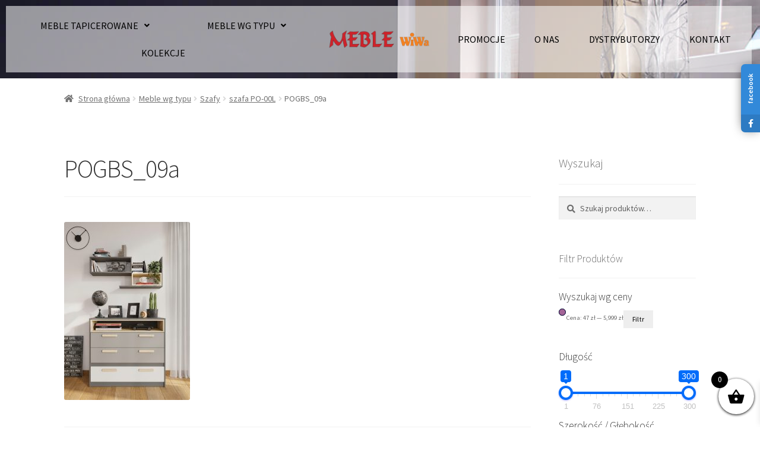

--- FILE ---
content_type: text/html; charset=UTF-8
request_url: https://meblewiwa.pl/?attachment_id=3905
body_size: 32854
content:
<!doctype html>
<html lang="pl-PL">
<head>
<meta charset="UTF-8">
<meta name="viewport" content="width=device-width, initial-scale=1">
<link rel="profile" href="https://gmpg.org/xfn/11">
<link rel="pingback" href="https://meblewiwa.pl/xmlrpc.php">

<meta name='robots' content='index, follow, max-image-preview:large, max-snippet:-1, max-video-preview:-1' />

	<!-- This site is optimized with the Yoast SEO plugin v21.3 - https://yoast.com/wordpress/plugins/seo/ -->
	<title>POGBS_09a - Meble Wiwa Wejherowo</title>
	<link rel="canonical" href="https://meblewiwa.pl/" />
	<meta property="og:locale" content="pl_PL" />
	<meta property="og:type" content="article" />
	<meta property="og:title" content="POGBS_09a - Meble Wiwa Wejherowo" />
	<meta property="og:url" content="https://meblewiwa.pl/" />
	<meta property="og:site_name" content="Meble Wiwa Wejherowo" />
	<meta property="og:image" content="https://meblewiwa.pl" />
	<meta property="og:image:width" content="472" />
	<meta property="og:image:height" content="667" />
	<meta property="og:image:type" content="image/jpeg" />
	<meta name="twitter:card" content="summary_large_image" />
	<script type="application/ld+json" class="yoast-schema-graph">{"@context":"https://schema.org","@graph":[{"@type":"WebPage","@id":"https://meblewiwa.pl/","url":"https://meblewiwa.pl/","name":"POGBS_09a - Meble Wiwa Wejherowo","isPartOf":{"@id":"https://meblewiwa.pl/#website"},"primaryImageOfPage":{"@id":"https://meblewiwa.pl/#primaryimage"},"image":{"@id":"https://meblewiwa.pl/#primaryimage"},"thumbnailUrl":"https://meblewiwa.pl/wp-content/uploads/2022/03/POGBS_09a-1.jpg","datePublished":"2022-03-02T08:46:00+00:00","dateModified":"2022-03-02T08:46:00+00:00","breadcrumb":{"@id":"https://meblewiwa.pl/#breadcrumb"},"inLanguage":"pl-PL","potentialAction":[{"@type":"ReadAction","target":["https://meblewiwa.pl/"]}]},{"@type":"ImageObject","inLanguage":"pl-PL","@id":"https://meblewiwa.pl/#primaryimage","url":"https://meblewiwa.pl/wp-content/uploads/2022/03/POGBS_09a-1.jpg","contentUrl":"https://meblewiwa.pl/wp-content/uploads/2022/03/POGBS_09a-1.jpg","width":472,"height":667},{"@type":"BreadcrumbList","@id":"https://meblewiwa.pl/#breadcrumb","itemListElement":[{"@type":"ListItem","position":1,"name":"Strona główna","item":"https://meblewiwa.pl/"},{"@type":"ListItem","position":2,"name":"szafa PO-00L","item":"https://meblewiwa.pl/produkt/szafa-po-00l/"},{"@type":"ListItem","position":3,"name":"POGBS_09a"}]},{"@type":"WebSite","@id":"https://meblewiwa.pl/#website","url":"https://meblewiwa.pl/","name":"Meble Wiwa Wejherowo","description":"Wygodnie przez życie","publisher":{"@id":"https://meblewiwa.pl/#organization"},"potentialAction":[{"@type":"SearchAction","target":{"@type":"EntryPoint","urlTemplate":"https://meblewiwa.pl/?s={search_term_string}"},"query-input":"required name=search_term_string"}],"inLanguage":"pl-PL"},{"@type":"Organization","@id":"https://meblewiwa.pl/#organization","name":"Meble Wiwa Wejherowo","url":"https://meblewiwa.pl/","logo":{"@type":"ImageObject","inLanguage":"pl-PL","@id":"https://meblewiwa.pl/#/schema/logo/image/","url":"https://meblewiwa.pl/wp-content/uploads/2015/12/cropped-cropped-cropped-cropped-cropped-cropped-cropped-logo.png","contentUrl":"https://meblewiwa.pl/wp-content/uploads/2015/12/cropped-cropped-cropped-cropped-cropped-cropped-cropped-logo.png","width":200,"height":36,"caption":"Meble Wiwa Wejherowo"},"image":{"@id":"https://meblewiwa.pl/#/schema/logo/image/"}}]}</script>
	<!-- / Yoast SEO plugin. -->


<link rel='dns-prefetch' href='//cdnjs.cloudflare.com' />
<link rel='dns-prefetch' href='//fonts.googleapis.com' />
<link rel="alternate" type="application/rss+xml" title="Meble Wiwa Wejherowo &raquo; Kanał z wpisami" href="https://meblewiwa.pl/feed/" />
<link rel="alternate" type="application/rss+xml" title="Meble Wiwa Wejherowo &raquo; Kanał z komentarzami" href="https://meblewiwa.pl/comments/feed/" />
		<!-- This site uses the Google Analytics by MonsterInsights plugin v8.19 - Using Analytics tracking - https://www.monsterinsights.com/ -->
							<script src="//www.googletagmanager.com/gtag/js?id=G-XGJ8ELJGS7"  data-cfasync="false" data-wpfc-render="false" async></script>
			<script data-cfasync="false" data-wpfc-render="false">
				var mi_version = '8.19';
				var mi_track_user = true;
				var mi_no_track_reason = '';
				
								var disableStrs = [
										'ga-disable-G-XGJ8ELJGS7',
									];

				/* Function to detect opted out users */
				function __gtagTrackerIsOptedOut() {
					for (var index = 0; index < disableStrs.length; index++) {
						if (document.cookie.indexOf(disableStrs[index] + '=true') > -1) {
							return true;
						}
					}

					return false;
				}

				/* Disable tracking if the opt-out cookie exists. */
				if (__gtagTrackerIsOptedOut()) {
					for (var index = 0; index < disableStrs.length; index++) {
						window[disableStrs[index]] = true;
					}
				}

				/* Opt-out function */
				function __gtagTrackerOptout() {
					for (var index = 0; index < disableStrs.length; index++) {
						document.cookie = disableStrs[index] + '=true; expires=Thu, 31 Dec 2099 23:59:59 UTC; path=/';
						window[disableStrs[index]] = true;
					}
				}

				if ('undefined' === typeof gaOptout) {
					function gaOptout() {
						__gtagTrackerOptout();
					}
				}
								window.dataLayer = window.dataLayer || [];

				window.MonsterInsightsDualTracker = {
					helpers: {},
					trackers: {},
				};
				if (mi_track_user) {
					function __gtagDataLayer() {
						dataLayer.push(arguments);
					}

					function __gtagTracker(type, name, parameters) {
						if (!parameters) {
							parameters = {};
						}

						if (parameters.send_to) {
							__gtagDataLayer.apply(null, arguments);
							return;
						}

						if (type === 'event') {
														parameters.send_to = monsterinsights_frontend.v4_id;
							var hookName = name;
							if (typeof parameters['event_category'] !== 'undefined') {
								hookName = parameters['event_category'] + ':' + name;
							}

							if (typeof MonsterInsightsDualTracker.trackers[hookName] !== 'undefined') {
								MonsterInsightsDualTracker.trackers[hookName](parameters);
							} else {
								__gtagDataLayer('event', name, parameters);
							}
							
						} else {
							__gtagDataLayer.apply(null, arguments);
						}
					}

					__gtagTracker('js', new Date());
					__gtagTracker('set', {
						'developer_id.dZGIzZG': true,
											});
										__gtagTracker('config', 'G-XGJ8ELJGS7', {"forceSSL":"true","link_attribution":"true"} );
															window.gtag = __gtagTracker;										(function () {
						/* https://developers.google.com/analytics/devguides/collection/analyticsjs/ */
						/* ga and __gaTracker compatibility shim. */
						var noopfn = function () {
							return null;
						};
						var newtracker = function () {
							return new Tracker();
						};
						var Tracker = function () {
							return null;
						};
						var p = Tracker.prototype;
						p.get = noopfn;
						p.set = noopfn;
						p.send = function () {
							var args = Array.prototype.slice.call(arguments);
							args.unshift('send');
							__gaTracker.apply(null, args);
						};
						var __gaTracker = function () {
							var len = arguments.length;
							if (len === 0) {
								return;
							}
							var f = arguments[len - 1];
							if (typeof f !== 'object' || f === null || typeof f.hitCallback !== 'function') {
								if ('send' === arguments[0]) {
									var hitConverted, hitObject = false, action;
									if ('event' === arguments[1]) {
										if ('undefined' !== typeof arguments[3]) {
											hitObject = {
												'eventAction': arguments[3],
												'eventCategory': arguments[2],
												'eventLabel': arguments[4],
												'value': arguments[5] ? arguments[5] : 1,
											}
										}
									}
									if ('pageview' === arguments[1]) {
										if ('undefined' !== typeof arguments[2]) {
											hitObject = {
												'eventAction': 'page_view',
												'page_path': arguments[2],
											}
										}
									}
									if (typeof arguments[2] === 'object') {
										hitObject = arguments[2];
									}
									if (typeof arguments[5] === 'object') {
										Object.assign(hitObject, arguments[5]);
									}
									if ('undefined' !== typeof arguments[1].hitType) {
										hitObject = arguments[1];
										if ('pageview' === hitObject.hitType) {
											hitObject.eventAction = 'page_view';
										}
									}
									if (hitObject) {
										action = 'timing' === arguments[1].hitType ? 'timing_complete' : hitObject.eventAction;
										hitConverted = mapArgs(hitObject);
										__gtagTracker('event', action, hitConverted);
									}
								}
								return;
							}

							function mapArgs(args) {
								var arg, hit = {};
								var gaMap = {
									'eventCategory': 'event_category',
									'eventAction': 'event_action',
									'eventLabel': 'event_label',
									'eventValue': 'event_value',
									'nonInteraction': 'non_interaction',
									'timingCategory': 'event_category',
									'timingVar': 'name',
									'timingValue': 'value',
									'timingLabel': 'event_label',
									'page': 'page_path',
									'location': 'page_location',
									'title': 'page_title',
								};
								for (arg in args) {
																		if (!(!args.hasOwnProperty(arg) || !gaMap.hasOwnProperty(arg))) {
										hit[gaMap[arg]] = args[arg];
									} else {
										hit[arg] = args[arg];
									}
								}
								return hit;
							}

							try {
								f.hitCallback();
							} catch (ex) {
							}
						};
						__gaTracker.create = newtracker;
						__gaTracker.getByName = newtracker;
						__gaTracker.getAll = function () {
							return [];
						};
						__gaTracker.remove = noopfn;
						__gaTracker.loaded = true;
						window['__gaTracker'] = __gaTracker;
					})();
									} else {
										console.log("");
					(function () {
						function __gtagTracker() {
							return null;
						}

						window['__gtagTracker'] = __gtagTracker;
						window['gtag'] = __gtagTracker;
					})();
									}
			</script>
				<!-- / Google Analytics by MonsterInsights -->
		<script>
window._wpemojiSettings = {"baseUrl":"https:\/\/s.w.org\/images\/core\/emoji\/14.0.0\/72x72\/","ext":".png","svgUrl":"https:\/\/s.w.org\/images\/core\/emoji\/14.0.0\/svg\/","svgExt":".svg","source":{"concatemoji":"https:\/\/meblewiwa.pl\/wp-includes\/js\/wp-emoji-release.min.js?ver=6.3.5"}};
/*! This file is auto-generated */
!function(i,n){var o,s,e;function c(e){try{var t={supportTests:e,timestamp:(new Date).valueOf()};sessionStorage.setItem(o,JSON.stringify(t))}catch(e){}}function p(e,t,n){e.clearRect(0,0,e.canvas.width,e.canvas.height),e.fillText(t,0,0);var t=new Uint32Array(e.getImageData(0,0,e.canvas.width,e.canvas.height).data),r=(e.clearRect(0,0,e.canvas.width,e.canvas.height),e.fillText(n,0,0),new Uint32Array(e.getImageData(0,0,e.canvas.width,e.canvas.height).data));return t.every(function(e,t){return e===r[t]})}function u(e,t,n){switch(t){case"flag":return n(e,"\ud83c\udff3\ufe0f\u200d\u26a7\ufe0f","\ud83c\udff3\ufe0f\u200b\u26a7\ufe0f")?!1:!n(e,"\ud83c\uddfa\ud83c\uddf3","\ud83c\uddfa\u200b\ud83c\uddf3")&&!n(e,"\ud83c\udff4\udb40\udc67\udb40\udc62\udb40\udc65\udb40\udc6e\udb40\udc67\udb40\udc7f","\ud83c\udff4\u200b\udb40\udc67\u200b\udb40\udc62\u200b\udb40\udc65\u200b\udb40\udc6e\u200b\udb40\udc67\u200b\udb40\udc7f");case"emoji":return!n(e,"\ud83e\udef1\ud83c\udffb\u200d\ud83e\udef2\ud83c\udfff","\ud83e\udef1\ud83c\udffb\u200b\ud83e\udef2\ud83c\udfff")}return!1}function f(e,t,n){var r="undefined"!=typeof WorkerGlobalScope&&self instanceof WorkerGlobalScope?new OffscreenCanvas(300,150):i.createElement("canvas"),a=r.getContext("2d",{willReadFrequently:!0}),o=(a.textBaseline="top",a.font="600 32px Arial",{});return e.forEach(function(e){o[e]=t(a,e,n)}),o}function t(e){var t=i.createElement("script");t.src=e,t.defer=!0,i.head.appendChild(t)}"undefined"!=typeof Promise&&(o="wpEmojiSettingsSupports",s=["flag","emoji"],n.supports={everything:!0,everythingExceptFlag:!0},e=new Promise(function(e){i.addEventListener("DOMContentLoaded",e,{once:!0})}),new Promise(function(t){var n=function(){try{var e=JSON.parse(sessionStorage.getItem(o));if("object"==typeof e&&"number"==typeof e.timestamp&&(new Date).valueOf()<e.timestamp+604800&&"object"==typeof e.supportTests)return e.supportTests}catch(e){}return null}();if(!n){if("undefined"!=typeof Worker&&"undefined"!=typeof OffscreenCanvas&&"undefined"!=typeof URL&&URL.createObjectURL&&"undefined"!=typeof Blob)try{var e="postMessage("+f.toString()+"("+[JSON.stringify(s),u.toString(),p.toString()].join(",")+"));",r=new Blob([e],{type:"text/javascript"}),a=new Worker(URL.createObjectURL(r),{name:"wpTestEmojiSupports"});return void(a.onmessage=function(e){c(n=e.data),a.terminate(),t(n)})}catch(e){}c(n=f(s,u,p))}t(n)}).then(function(e){for(var t in e)n.supports[t]=e[t],n.supports.everything=n.supports.everything&&n.supports[t],"flag"!==t&&(n.supports.everythingExceptFlag=n.supports.everythingExceptFlag&&n.supports[t]);n.supports.everythingExceptFlag=n.supports.everythingExceptFlag&&!n.supports.flag,n.DOMReady=!1,n.readyCallback=function(){n.DOMReady=!0}}).then(function(){return e}).then(function(){var e;n.supports.everything||(n.readyCallback(),(e=n.source||{}).concatemoji?t(e.concatemoji):e.wpemoji&&e.twemoji&&(t(e.twemoji),t(e.wpemoji)))}))}((window,document),window._wpemojiSettings);
</script>
<style>
img.wp-smiley,
img.emoji {
	display: inline !important;
	border: none !important;
	box-shadow: none !important;
	height: 1em !important;
	width: 1em !important;
	margin: 0 0.07em !important;
	vertical-align: -0.1em !important;
	background: none !important;
	padding: 0 !important;
}
</style>
	<link rel='stylesheet' id='twb-open-sans-css' href='https://fonts.googleapis.com/css?family=Open+Sans%3A300%2C400%2C500%2C600%2C700%2C800&#038;display=swap&#038;ver=6.3.5' media='all' />
<link rel='stylesheet' id='twbbwg-global-css' href='https://meblewiwa.pl/wp-content/plugins/photo-gallery/booster/assets/css/global.css?ver=1.0.0' media='all' />
<link rel='stylesheet' id='wp-block-library-css' href='https://meblewiwa.pl/wp-includes/css/dist/block-library/style.min.css?ver=6.3.5' media='all' />
<style id='wp-block-library-theme-inline-css'>
.wp-block-audio figcaption{color:#555;font-size:13px;text-align:center}.is-dark-theme .wp-block-audio figcaption{color:hsla(0,0%,100%,.65)}.wp-block-audio{margin:0 0 1em}.wp-block-code{border:1px solid #ccc;border-radius:4px;font-family:Menlo,Consolas,monaco,monospace;padding:.8em 1em}.wp-block-embed figcaption{color:#555;font-size:13px;text-align:center}.is-dark-theme .wp-block-embed figcaption{color:hsla(0,0%,100%,.65)}.wp-block-embed{margin:0 0 1em}.blocks-gallery-caption{color:#555;font-size:13px;text-align:center}.is-dark-theme .blocks-gallery-caption{color:hsla(0,0%,100%,.65)}.wp-block-image figcaption{color:#555;font-size:13px;text-align:center}.is-dark-theme .wp-block-image figcaption{color:hsla(0,0%,100%,.65)}.wp-block-image{margin:0 0 1em}.wp-block-pullquote{border-bottom:4px solid;border-top:4px solid;color:currentColor;margin-bottom:1.75em}.wp-block-pullquote cite,.wp-block-pullquote footer,.wp-block-pullquote__citation{color:currentColor;font-size:.8125em;font-style:normal;text-transform:uppercase}.wp-block-quote{border-left:.25em solid;margin:0 0 1.75em;padding-left:1em}.wp-block-quote cite,.wp-block-quote footer{color:currentColor;font-size:.8125em;font-style:normal;position:relative}.wp-block-quote.has-text-align-right{border-left:none;border-right:.25em solid;padding-left:0;padding-right:1em}.wp-block-quote.has-text-align-center{border:none;padding-left:0}.wp-block-quote.is-large,.wp-block-quote.is-style-large,.wp-block-quote.is-style-plain{border:none}.wp-block-search .wp-block-search__label{font-weight:700}.wp-block-search__button{border:1px solid #ccc;padding:.375em .625em}:where(.wp-block-group.has-background){padding:1.25em 2.375em}.wp-block-separator.has-css-opacity{opacity:.4}.wp-block-separator{border:none;border-bottom:2px solid;margin-left:auto;margin-right:auto}.wp-block-separator.has-alpha-channel-opacity{opacity:1}.wp-block-separator:not(.is-style-wide):not(.is-style-dots){width:100px}.wp-block-separator.has-background:not(.is-style-dots){border-bottom:none;height:1px}.wp-block-separator.has-background:not(.is-style-wide):not(.is-style-dots){height:2px}.wp-block-table{margin:0 0 1em}.wp-block-table td,.wp-block-table th{word-break:normal}.wp-block-table figcaption{color:#555;font-size:13px;text-align:center}.is-dark-theme .wp-block-table figcaption{color:hsla(0,0%,100%,.65)}.wp-block-video figcaption{color:#555;font-size:13px;text-align:center}.is-dark-theme .wp-block-video figcaption{color:hsla(0,0%,100%,.65)}.wp-block-video{margin:0 0 1em}.wp-block-template-part.has-background{margin-bottom:0;margin-top:0;padding:1.25em 2.375em}
</style>
<link rel='stylesheet' id='wc-blocks-vendors-style-css' href='https://meblewiwa.pl/wp-content/plugins/woocommerce/packages/woocommerce-blocks/build/wc-blocks-vendors-style.css?ver=10.9.3' media='all' />
<link rel='stylesheet' id='wc-all-blocks-style-css' href='https://meblewiwa.pl/wp-content/plugins/woocommerce/packages/woocommerce-blocks/build/wc-all-blocks-style.css?ver=10.9.3' media='all' />
<link rel='stylesheet' id='woolentor-block-common-css' href='https://meblewiwa.pl/wp-content/plugins/woolentor-addons/woolentor-blocks/src/assets/css/common-style.css?ver=2.7.0' media='all' />
<link rel='stylesheet' id='woolentor-block-default-css' href='https://meblewiwa.pl/wp-content/plugins/woolentor-addons/woolentor-blocks/src/assets/css/style-index.css?ver=2.7.0' media='all' />
<link rel='stylesheet' id='storefront-gutenberg-blocks-css' href='https://meblewiwa.pl/wp-content/themes/storefront/assets/css/base/gutenberg-blocks.css?ver=4.5.3' media='all' />
<style id='storefront-gutenberg-blocks-inline-css'>

				.wp-block-button__link:not(.has-text-color) {
					color: #333333;
				}

				.wp-block-button__link:not(.has-text-color):hover,
				.wp-block-button__link:not(.has-text-color):focus,
				.wp-block-button__link:not(.has-text-color):active {
					color: #333333;
				}

				.wp-block-button__link:not(.has-background) {
					background-color: #eeeeee;
				}

				.wp-block-button__link:not(.has-background):hover,
				.wp-block-button__link:not(.has-background):focus,
				.wp-block-button__link:not(.has-background):active {
					border-color: #d5d5d5;
					background-color: #d5d5d5;
				}

				.wc-block-grid__products .wc-block-grid__product .wp-block-button__link {
					background-color: #eeeeee;
					border-color: #eeeeee;
					color: #333333;
				}

				.wp-block-quote footer,
				.wp-block-quote cite,
				.wp-block-quote__citation {
					color: #6d6d6d;
				}

				.wp-block-pullquote cite,
				.wp-block-pullquote footer,
				.wp-block-pullquote__citation {
					color: #6d6d6d;
				}

				.wp-block-image figcaption {
					color: #6d6d6d;
				}

				.wp-block-separator.is-style-dots::before {
					color: #333333;
				}

				.wp-block-file a.wp-block-file__button {
					color: #333333;
					background-color: #eeeeee;
					border-color: #eeeeee;
				}

				.wp-block-file a.wp-block-file__button:hover,
				.wp-block-file a.wp-block-file__button:focus,
				.wp-block-file a.wp-block-file__button:active {
					color: #333333;
					background-color: #d5d5d5;
				}

				.wp-block-code,
				.wp-block-preformatted pre {
					color: #6d6d6d;
				}

				.wp-block-table:not( .has-background ):not( .is-style-stripes ) tbody tr:nth-child(2n) td {
					background-color: #fdfdfd;
				}

				.wp-block-cover .wp-block-cover__inner-container h1:not(.has-text-color),
				.wp-block-cover .wp-block-cover__inner-container h2:not(.has-text-color),
				.wp-block-cover .wp-block-cover__inner-container h3:not(.has-text-color),
				.wp-block-cover .wp-block-cover__inner-container h4:not(.has-text-color),
				.wp-block-cover .wp-block-cover__inner-container h5:not(.has-text-color),
				.wp-block-cover .wp-block-cover__inner-container h6:not(.has-text-color) {
					color: #000000;
				}

				.wc-block-components-price-slider__range-input-progress,
				.rtl .wc-block-components-price-slider__range-input-progress {
					--range-color: #dd3333;
				}

				/* Target only IE11 */
				@media all and (-ms-high-contrast: none), (-ms-high-contrast: active) {
					.wc-block-components-price-slider__range-input-progress {
						background: #dd3333;
					}
				}

				.wc-block-components-button:not(.is-link) {
					background-color: #333333;
					color: #ffffff;
				}

				.wc-block-components-button:not(.is-link):hover,
				.wc-block-components-button:not(.is-link):focus,
				.wc-block-components-button:not(.is-link):active {
					background-color: #1a1a1a;
					color: #ffffff;
				}

				.wc-block-components-button:not(.is-link):disabled {
					background-color: #333333;
					color: #ffffff;
				}

				.wc-block-cart__submit-container {
					background-color: #ffffff;
				}

				.wc-block-cart__submit-container::before {
					color: rgba(220,220,220,0.5);
				}

				.wc-block-components-order-summary-item__quantity {
					background-color: #ffffff;
					border-color: #6d6d6d;
					box-shadow: 0 0 0 2px #ffffff;
					color: #6d6d6d;
				}
			
</style>
<style id='classic-theme-styles-inline-css'>
/*! This file is auto-generated */
.wp-block-button__link{color:#fff;background-color:#32373c;border-radius:9999px;box-shadow:none;text-decoration:none;padding:calc(.667em + 2px) calc(1.333em + 2px);font-size:1.125em}.wp-block-file__button{background:#32373c;color:#fff;text-decoration:none}
</style>
<style id='global-styles-inline-css'>
body{--wp--preset--color--black: #000000;--wp--preset--color--cyan-bluish-gray: #abb8c3;--wp--preset--color--white: #ffffff;--wp--preset--color--pale-pink: #f78da7;--wp--preset--color--vivid-red: #cf2e2e;--wp--preset--color--luminous-vivid-orange: #ff6900;--wp--preset--color--luminous-vivid-amber: #fcb900;--wp--preset--color--light-green-cyan: #7bdcb5;--wp--preset--color--vivid-green-cyan: #00d084;--wp--preset--color--pale-cyan-blue: #8ed1fc;--wp--preset--color--vivid-cyan-blue: #0693e3;--wp--preset--color--vivid-purple: #9b51e0;--wp--preset--gradient--vivid-cyan-blue-to-vivid-purple: linear-gradient(135deg,rgba(6,147,227,1) 0%,rgb(155,81,224) 100%);--wp--preset--gradient--light-green-cyan-to-vivid-green-cyan: linear-gradient(135deg,rgb(122,220,180) 0%,rgb(0,208,130) 100%);--wp--preset--gradient--luminous-vivid-amber-to-luminous-vivid-orange: linear-gradient(135deg,rgba(252,185,0,1) 0%,rgba(255,105,0,1) 100%);--wp--preset--gradient--luminous-vivid-orange-to-vivid-red: linear-gradient(135deg,rgba(255,105,0,1) 0%,rgb(207,46,46) 100%);--wp--preset--gradient--very-light-gray-to-cyan-bluish-gray: linear-gradient(135deg,rgb(238,238,238) 0%,rgb(169,184,195) 100%);--wp--preset--gradient--cool-to-warm-spectrum: linear-gradient(135deg,rgb(74,234,220) 0%,rgb(151,120,209) 20%,rgb(207,42,186) 40%,rgb(238,44,130) 60%,rgb(251,105,98) 80%,rgb(254,248,76) 100%);--wp--preset--gradient--blush-light-purple: linear-gradient(135deg,rgb(255,206,236) 0%,rgb(152,150,240) 100%);--wp--preset--gradient--blush-bordeaux: linear-gradient(135deg,rgb(254,205,165) 0%,rgb(254,45,45) 50%,rgb(107,0,62) 100%);--wp--preset--gradient--luminous-dusk: linear-gradient(135deg,rgb(255,203,112) 0%,rgb(199,81,192) 50%,rgb(65,88,208) 100%);--wp--preset--gradient--pale-ocean: linear-gradient(135deg,rgb(255,245,203) 0%,rgb(182,227,212) 50%,rgb(51,167,181) 100%);--wp--preset--gradient--electric-grass: linear-gradient(135deg,rgb(202,248,128) 0%,rgb(113,206,126) 100%);--wp--preset--gradient--midnight: linear-gradient(135deg,rgb(2,3,129) 0%,rgb(40,116,252) 100%);--wp--preset--font-size--small: 14px;--wp--preset--font-size--medium: 23px;--wp--preset--font-size--large: 26px;--wp--preset--font-size--x-large: 42px;--wp--preset--font-size--normal: 16px;--wp--preset--font-size--huge: 37px;--wp--preset--spacing--20: 0.44rem;--wp--preset--spacing--30: 0.67rem;--wp--preset--spacing--40: 1rem;--wp--preset--spacing--50: 1.5rem;--wp--preset--spacing--60: 2.25rem;--wp--preset--spacing--70: 3.38rem;--wp--preset--spacing--80: 5.06rem;--wp--preset--shadow--natural: 6px 6px 9px rgba(0, 0, 0, 0.2);--wp--preset--shadow--deep: 12px 12px 50px rgba(0, 0, 0, 0.4);--wp--preset--shadow--sharp: 6px 6px 0px rgba(0, 0, 0, 0.2);--wp--preset--shadow--outlined: 6px 6px 0px -3px rgba(255, 255, 255, 1), 6px 6px rgba(0, 0, 0, 1);--wp--preset--shadow--crisp: 6px 6px 0px rgba(0, 0, 0, 1);}:where(.is-layout-flex){gap: 0.5em;}:where(.is-layout-grid){gap: 0.5em;}body .is-layout-flow > .alignleft{float: left;margin-inline-start: 0;margin-inline-end: 2em;}body .is-layout-flow > .alignright{float: right;margin-inline-start: 2em;margin-inline-end: 0;}body .is-layout-flow > .aligncenter{margin-left: auto !important;margin-right: auto !important;}body .is-layout-constrained > .alignleft{float: left;margin-inline-start: 0;margin-inline-end: 2em;}body .is-layout-constrained > .alignright{float: right;margin-inline-start: 2em;margin-inline-end: 0;}body .is-layout-constrained > .aligncenter{margin-left: auto !important;margin-right: auto !important;}body .is-layout-constrained > :where(:not(.alignleft):not(.alignright):not(.alignfull)){max-width: var(--wp--style--global--content-size);margin-left: auto !important;margin-right: auto !important;}body .is-layout-constrained > .alignwide{max-width: var(--wp--style--global--wide-size);}body .is-layout-flex{display: flex;}body .is-layout-flex{flex-wrap: wrap;align-items: center;}body .is-layout-flex > *{margin: 0;}body .is-layout-grid{display: grid;}body .is-layout-grid > *{margin: 0;}:where(.wp-block-columns.is-layout-flex){gap: 2em;}:where(.wp-block-columns.is-layout-grid){gap: 2em;}:where(.wp-block-post-template.is-layout-flex){gap: 1.25em;}:where(.wp-block-post-template.is-layout-grid){gap: 1.25em;}.has-black-color{color: var(--wp--preset--color--black) !important;}.has-cyan-bluish-gray-color{color: var(--wp--preset--color--cyan-bluish-gray) !important;}.has-white-color{color: var(--wp--preset--color--white) !important;}.has-pale-pink-color{color: var(--wp--preset--color--pale-pink) !important;}.has-vivid-red-color{color: var(--wp--preset--color--vivid-red) !important;}.has-luminous-vivid-orange-color{color: var(--wp--preset--color--luminous-vivid-orange) !important;}.has-luminous-vivid-amber-color{color: var(--wp--preset--color--luminous-vivid-amber) !important;}.has-light-green-cyan-color{color: var(--wp--preset--color--light-green-cyan) !important;}.has-vivid-green-cyan-color{color: var(--wp--preset--color--vivid-green-cyan) !important;}.has-pale-cyan-blue-color{color: var(--wp--preset--color--pale-cyan-blue) !important;}.has-vivid-cyan-blue-color{color: var(--wp--preset--color--vivid-cyan-blue) !important;}.has-vivid-purple-color{color: var(--wp--preset--color--vivid-purple) !important;}.has-black-background-color{background-color: var(--wp--preset--color--black) !important;}.has-cyan-bluish-gray-background-color{background-color: var(--wp--preset--color--cyan-bluish-gray) !important;}.has-white-background-color{background-color: var(--wp--preset--color--white) !important;}.has-pale-pink-background-color{background-color: var(--wp--preset--color--pale-pink) !important;}.has-vivid-red-background-color{background-color: var(--wp--preset--color--vivid-red) !important;}.has-luminous-vivid-orange-background-color{background-color: var(--wp--preset--color--luminous-vivid-orange) !important;}.has-luminous-vivid-amber-background-color{background-color: var(--wp--preset--color--luminous-vivid-amber) !important;}.has-light-green-cyan-background-color{background-color: var(--wp--preset--color--light-green-cyan) !important;}.has-vivid-green-cyan-background-color{background-color: var(--wp--preset--color--vivid-green-cyan) !important;}.has-pale-cyan-blue-background-color{background-color: var(--wp--preset--color--pale-cyan-blue) !important;}.has-vivid-cyan-blue-background-color{background-color: var(--wp--preset--color--vivid-cyan-blue) !important;}.has-vivid-purple-background-color{background-color: var(--wp--preset--color--vivid-purple) !important;}.has-black-border-color{border-color: var(--wp--preset--color--black) !important;}.has-cyan-bluish-gray-border-color{border-color: var(--wp--preset--color--cyan-bluish-gray) !important;}.has-white-border-color{border-color: var(--wp--preset--color--white) !important;}.has-pale-pink-border-color{border-color: var(--wp--preset--color--pale-pink) !important;}.has-vivid-red-border-color{border-color: var(--wp--preset--color--vivid-red) !important;}.has-luminous-vivid-orange-border-color{border-color: var(--wp--preset--color--luminous-vivid-orange) !important;}.has-luminous-vivid-amber-border-color{border-color: var(--wp--preset--color--luminous-vivid-amber) !important;}.has-light-green-cyan-border-color{border-color: var(--wp--preset--color--light-green-cyan) !important;}.has-vivid-green-cyan-border-color{border-color: var(--wp--preset--color--vivid-green-cyan) !important;}.has-pale-cyan-blue-border-color{border-color: var(--wp--preset--color--pale-cyan-blue) !important;}.has-vivid-cyan-blue-border-color{border-color: var(--wp--preset--color--vivid-cyan-blue) !important;}.has-vivid-purple-border-color{border-color: var(--wp--preset--color--vivid-purple) !important;}.has-vivid-cyan-blue-to-vivid-purple-gradient-background{background: var(--wp--preset--gradient--vivid-cyan-blue-to-vivid-purple) !important;}.has-light-green-cyan-to-vivid-green-cyan-gradient-background{background: var(--wp--preset--gradient--light-green-cyan-to-vivid-green-cyan) !important;}.has-luminous-vivid-amber-to-luminous-vivid-orange-gradient-background{background: var(--wp--preset--gradient--luminous-vivid-amber-to-luminous-vivid-orange) !important;}.has-luminous-vivid-orange-to-vivid-red-gradient-background{background: var(--wp--preset--gradient--luminous-vivid-orange-to-vivid-red) !important;}.has-very-light-gray-to-cyan-bluish-gray-gradient-background{background: var(--wp--preset--gradient--very-light-gray-to-cyan-bluish-gray) !important;}.has-cool-to-warm-spectrum-gradient-background{background: var(--wp--preset--gradient--cool-to-warm-spectrum) !important;}.has-blush-light-purple-gradient-background{background: var(--wp--preset--gradient--blush-light-purple) !important;}.has-blush-bordeaux-gradient-background{background: var(--wp--preset--gradient--blush-bordeaux) !important;}.has-luminous-dusk-gradient-background{background: var(--wp--preset--gradient--luminous-dusk) !important;}.has-pale-ocean-gradient-background{background: var(--wp--preset--gradient--pale-ocean) !important;}.has-electric-grass-gradient-background{background: var(--wp--preset--gradient--electric-grass) !important;}.has-midnight-gradient-background{background: var(--wp--preset--gradient--midnight) !important;}.has-small-font-size{font-size: var(--wp--preset--font-size--small) !important;}.has-medium-font-size{font-size: var(--wp--preset--font-size--medium) !important;}.has-large-font-size{font-size: var(--wp--preset--font-size--large) !important;}.has-x-large-font-size{font-size: var(--wp--preset--font-size--x-large) !important;}
.wp-block-navigation a:where(:not(.wp-element-button)){color: inherit;}
:where(.wp-block-post-template.is-layout-flex){gap: 1.25em;}:where(.wp-block-post-template.is-layout-grid){gap: 1.25em;}
:where(.wp-block-columns.is-layout-flex){gap: 2em;}:where(.wp-block-columns.is-layout-grid){gap: 2em;}
.wp-block-pullquote{font-size: 1.5em;line-height: 1.6;}
</style>
<link rel='stylesheet' id='bwg_fonts-css' href='https://meblewiwa.pl/wp-content/plugins/photo-gallery/css/bwg-fonts/fonts.css?ver=0.0.1' media='all' />
<link rel='stylesheet' id='sumoselect-css' href='https://meblewiwa.pl/wp-content/plugins/photo-gallery/css/sumoselect.min.css?ver=3.4.6' media='all' />
<link rel='stylesheet' id='mCustomScrollbar-css' href='https://meblewiwa.pl/wp-content/plugins/photo-gallery/css/jquery.mCustomScrollbar.min.css?ver=3.1.5' media='all' />
<link rel='stylesheet' id='bwg_googlefonts-css' href='https://fonts.googleapis.com/css?family=Ubuntu&#038;subset=greek,latin,greek-ext,vietnamese,cyrillic-ext,latin-ext,cyrillic' media='all' />
<link rel='stylesheet' id='bwg_frontend-css' href='https://meblewiwa.pl/wp-content/plugins/photo-gallery/css/styles.min.css?ver=1.8.18' media='all' />
<link rel='stylesheet' id='social-widget-style-css' href='https://meblewiwa.pl/wp-content/plugins/responsive-facebook-and-twitter-widget/css/style.min.css?ver=6.3.5' media='all' />
<link rel='stylesheet' id='social-widget-font-awesome-css' href='https://cdnjs.cloudflare.com/ajax/libs/font-awesome/5.14.0/css/all.min.css?ver=6.3.5' media='all' />
<link rel='stylesheet' id='woof-css' href='https://meblewiwa.pl/wp-content/plugins/woocommerce-products-filter/css/front.css?ver=1.3.4.4' media='all' />
<style id='woof-inline-css'>

.woof_products_top_panel li span, .woof_products_top_panel2 li span{background: url(https://meblewiwa.pl/wp-content/plugins/woocommerce-products-filter/img/delete.png);background-size: 14px 14px;background-repeat: no-repeat;background-position: right;}
.woof_edit_view{
                    display: none;
                }

</style>
<link rel='stylesheet' id='chosen-drop-down-css' href='https://meblewiwa.pl/wp-content/plugins/woocommerce-products-filter/js/chosen/chosen.min.css?ver=1.3.4.4' media='all' />
<link rel='stylesheet' id='icheck-jquery-color-flat-css' href='https://meblewiwa.pl/wp-content/plugins/woocommerce-products-filter/js/icheck/skins/flat/_all.css?ver=1.3.4.4' media='all' />
<link rel='stylesheet' id='icheck-jquery-color-square-css' href='https://meblewiwa.pl/wp-content/plugins/woocommerce-products-filter/js/icheck/skins/square/_all.css?ver=1.3.4.4' media='all' />
<link rel='stylesheet' id='icheck-jquery-color-minimal-css' href='https://meblewiwa.pl/wp-content/plugins/woocommerce-products-filter/js/icheck/skins/minimal/_all.css?ver=1.3.4.4' media='all' />
<link rel='stylesheet' id='woof_by_author_html_items-css' href='https://meblewiwa.pl/wp-content/plugins/woocommerce-products-filter/ext/by_author/css/by_author.css?ver=1.3.4.4' media='all' />
<link rel='stylesheet' id='woof_by_featured_html_items-css' href='https://meblewiwa.pl/wp-content/plugins/woocommerce-products-filter/ext/by_featured/css/by_featured.css?ver=1.3.4.4' media='all' />
<link rel='stylesheet' id='woof_by_instock_html_items-css' href='https://meblewiwa.pl/wp-content/plugins/woocommerce-products-filter/ext/by_instock/css/by_instock.css?ver=1.3.4.4' media='all' />
<link rel='stylesheet' id='woof_by_onsales_html_items-css' href='https://meblewiwa.pl/wp-content/plugins/woocommerce-products-filter/ext/by_onsales/css/by_onsales.css?ver=1.3.4.4' media='all' />
<link rel='stylesheet' id='woof_by_text_html_items-css' href='https://meblewiwa.pl/wp-content/plugins/woocommerce-products-filter/ext/by_text/assets/css/front.css?ver=1.3.4.4' media='all' />
<link rel='stylesheet' id='woof_label_html_items-css' href='https://meblewiwa.pl/wp-content/plugins/woocommerce-products-filter/ext/label/css/html_types/label.css?ver=1.3.4.4' media='all' />
<link rel='stylesheet' id='woof_quick_search_html_items-css' href='https://meblewiwa.pl/wp-content/plugins/woocommerce-products-filter/ext/quick_search/css/quick_search.css?ver=1.3.4.4' media='all' />
<link rel='stylesheet' id='woof_select_radio_check_html_items-css' href='https://meblewiwa.pl/wp-content/plugins/woocommerce-products-filter/ext/select_radio_check/css/html_types/select_radio_check.css?ver=1.3.4.4' media='all' />
<link rel='stylesheet' id='woof_sd_html_items_checkbox-css' href='https://meblewiwa.pl/wp-content/plugins/woocommerce-products-filter/ext/smart_designer/css/elements/checkbox.css?ver=1.3.4.4' media='all' />
<link rel='stylesheet' id='woof_sd_html_items_radio-css' href='https://meblewiwa.pl/wp-content/plugins/woocommerce-products-filter/ext/smart_designer/css/elements/radio.css?ver=1.3.4.4' media='all' />
<link rel='stylesheet' id='woof_sd_html_items_switcher-css' href='https://meblewiwa.pl/wp-content/plugins/woocommerce-products-filter/ext/smart_designer/css/elements/switcher.css?ver=1.3.4.4' media='all' />
<link rel='stylesheet' id='woof_sd_html_items_color-css' href='https://meblewiwa.pl/wp-content/plugins/woocommerce-products-filter/ext/smart_designer/css/elements/color.css?ver=1.3.4.4' media='all' />
<link rel='stylesheet' id='woof_sd_html_items_tooltip-css' href='https://meblewiwa.pl/wp-content/plugins/woocommerce-products-filter/ext/smart_designer/css/tooltip.css?ver=1.3.4.4' media='all' />
<link rel='stylesheet' id='woof_sd_html_items_front-css' href='https://meblewiwa.pl/wp-content/plugins/woocommerce-products-filter/ext/smart_designer/css/front.css?ver=1.3.4.4' media='all' />
<link rel='stylesheet' id='woof-switcher23-css' href='https://meblewiwa.pl/wp-content/plugins/woocommerce-products-filter/css/switcher.css?ver=1.3.4.4' media='all' />
<style id='woocommerce-inline-inline-css'>
.woocommerce form .form-row .required { visibility: visible; }
</style>
<link rel='stylesheet' id='wp-show-posts-css' href='https://meblewiwa.pl/wp-content/plugins/wp-show-posts/css/wp-show-posts-min.css?ver=1.1.4' media='all' />
<link rel='stylesheet' id='hfe-style-css' href='https://meblewiwa.pl/wp-content/plugins/header-footer-elementor/assets/css/header-footer-elementor.css?ver=1.6.16' media='all' />
<style id='hfe-style-inline-css'>
.site-header {
				display: none;
			}
</style>
<link rel='stylesheet' id='elementor-icons-css' href='https://meblewiwa.pl/wp-content/plugins/elementor/assets/lib/eicons/css/elementor-icons.min.css?ver=5.23.0' media='all' />
<link rel='stylesheet' id='elementor-frontend-css' href='https://meblewiwa.pl/wp-content/plugins/elementor/assets/css/frontend.min.css?ver=3.16.4' media='all' />
<link rel='stylesheet' id='swiper-css' href='https://meblewiwa.pl/wp-content/plugins/elementor/assets/lib/swiper/css/swiper.min.css?ver=5.3.6' media='all' />
<link rel='stylesheet' id='elementor-post-1290-css' href='https://meblewiwa.pl/wp-content/uploads/elementor/css/post-1290.css?ver=1711385196' media='all' />
<link rel='stylesheet' id='elementor-post-1888-css' href='https://meblewiwa.pl/wp-content/uploads/elementor/css/post-1888.css?ver=1711385196' media='all' />
<link rel='stylesheet' id='hfe-widgets-style-css' href='https://meblewiwa.pl/wp-content/plugins/header-footer-elementor/inc/widgets-css/frontend.css?ver=1.6.16' media='all' />
<link rel='stylesheet' id='font-awesome-css' href='https://meblewiwa.pl/wp-content/plugins/elementor/assets/lib/font-awesome/css/font-awesome.min.css?ver=4.7.0' media='all' />
<style id='font-awesome-inline-css'>
[data-font="FontAwesome"]:before {font-family: 'FontAwesome' !important;content: attr(data-icon) !important;speak: none !important;font-weight: normal !important;font-variant: normal !important;text-transform: none !important;line-height: 1 !important;font-style: normal !important;-webkit-font-smoothing: antialiased !important;-moz-osx-font-smoothing: grayscale !important;}
</style>
<link rel='stylesheet' id='simple-line-icons-wl-css' href='https://meblewiwa.pl/wp-content/plugins/woolentor-addons/assets/css/simple-line-icons.css?ver=2.7.0' media='all' />
<link rel='stylesheet' id='htflexboxgrid-css' href='https://meblewiwa.pl/wp-content/plugins/woolentor-addons/assets/css/htflexboxgrid.css?ver=2.7.0' media='all' />
<link rel='stylesheet' id='slick-css' href='https://meblewiwa.pl/wp-content/plugins/woolentor-addons/assets/css/slick.css?ver=2.7.0' media='all' />
<link rel='stylesheet' id='woolentor-widgets-css' href='https://meblewiwa.pl/wp-content/plugins/woolentor-addons/assets/css/woolentor-widgets.css?ver=2.7.0' media='all' />
<link rel='stylesheet' id='yith_wcbm_badge_style-css' href='https://meblewiwa.pl/wp-content/plugins/yith-woocommerce-badges-management/assets/css/frontend.css?ver=2.21.0' media='all' />
<style id='yith_wcbm_badge_style-inline-css'>
.yith-wcbm-badge.yith-wcbm-badge-text.yith-wcbm-badge-14225 {
				top: 0; right: 0; 
				
				-ms-transform: ; 
				-webkit-transform: ; 
				transform: ;
				padding: 0px 0px 0px 0px;
				background-color:#000000; border-radius: 0px 0px 0px 10px; width:90px; height:16px;
			}.yith-wcbm-badge.yith-wcbm-badge-text.yith-wcbm-badge-11845 {
				top: 0; right: 0; 
				
				-ms-transform: ; 
				-webkit-transform: ; 
				transform: ;
				padding: 0px 0px 0px 0px;
				background-color:#b82323; border-radius: 0px 0px 0px 10px; width:90px; height:16px;
			}.yith-wcbm-badge.yith-wcbm-badge-text.yith-wcbm-badge-11674 {
				top: 0; right: 0; 
				
				-ms-transform: ; 
				-webkit-transform: ; 
				transform: ;
				padding: 0px 0px 0px 0px;
				background-color:#b82323; border-radius: 0px 0px 0px 10px; width:90px; height:16px;
			}
</style>
<link rel='stylesheet' id='yith-gfont-open-sans-css' href='https://meblewiwa.pl/wp-content/plugins/yith-woocommerce-badges-management/assets/fonts/open-sans/style.css?ver=2.21.0' media='all' />
<link rel='stylesheet' id='xoo-wsc-fonts-css' href='https://meblewiwa.pl/wp-content/plugins/side-cart-woocommerce/assets/css/xoo-wsc-fonts.css?ver=2.4.4' media='all' />
<link rel='stylesheet' id='xoo-wsc-style-css' href='https://meblewiwa.pl/wp-content/plugins/side-cart-woocommerce/assets/css/xoo-wsc-style.css?ver=2.4.4' media='all' />
<style id='xoo-wsc-style-inline-css'>

.xoo-wsc-sp-left-col img{
	max-width: 80px;
}

.xoo-wsc-sp-right-col{
	font-size: 14px;
}

.xoo-wsc-sp-container{
	background-color: #eee;
}


 

.xoo-wsc-footer{
	background-color: #ffffff;
	color: #000000;
	padding: 10px 20px;
	box-shadow: 0 -5px 10px #0000001a;
}

.xoo-wsc-footer, .xoo-wsc-footer a, .xoo-wsc-footer .amount{
	font-size: 18px;
}

.xoo-wsc-ft-buttons-cont{
	grid-template-columns: auto;
}

.xoo-wsc-basket{
	bottom: 12px;
	right: 0px;
	background-color: #ffffff;
	color: #000000;
	box-shadow: 0 1px 4px 0;
	border-radius: 50%;
	display: flex;
	width: 60px;
	height: 60px;
}


.xoo-wsc-bki{
	font-size: 30px}

.xoo-wsc-items-count{
	top: -12px;
	left: -12px;
}

.xoo-wsc-items-count{
	background-color: #000000;
	color: #ffffff;
}

.xoo-wsc-container, .xoo-wsc-slider{
	max-width: 320px;
	right: -320px;
	top: 0;bottom: 0;
	bottom: 0;
	font-family: }


.xoo-wsc-cart-active .xoo-wsc-container, .xoo-wsc-slider-active .xoo-wsc-slider{
	right: 0;
}


.xoo-wsc-cart-active .xoo-wsc-basket{
	right: 320px;
}

.xoo-wsc-slider{
	right: -320px;
}

span.xoo-wsch-close {
    font-size: 16px;
    right: 10px;
}

.xoo-wsch-top{
	justify-content: center;
}

.xoo-wsch-text{
	font-size: 20px;
}

.xoo-wsc-header{
	color: #000000;
	background-color: #ffffff;
	border-bottom: 2px solid #eee;
}

.xoo-wsc-sb-bar > span{
	background-color: #1e73be;
}

.xoo-wsc-body{
	background-color: #ffffff;
}

.xoo-wsc-body, .xoo-wsc-body span.amount, .xoo-wsc-body a{
	font-size: 16px;
	color: #000000;
}

.xoo-wsc-product{
	padding: 20px 15px;
	margin: 0;
	border-radius: 0px;
	box-shadow: 0 0;
	background-color: transparent;
}

.xoo-wsc-img-col{
	width: 30%;
}
.xoo-wsc-sum-col{
	width: 70%;
}

.xoo-wsc-sum-col{
	justify-content: center;
}

/***** Quantity *****/

.xoo-wsc-qty-box{
	max-width: 75px;
}

.xoo-wsc-qty-box.xoo-wsc-qtb-square{
	border-color: #000000;
}

input[type="number"].xoo-wsc-qty{
	border-color: #000000;
	background-color: #ffffff;
	color: #000000;
	height: 28px;
	line-height: 28px;
}

input[type="number"].xoo-wsc-qty, .xoo-wsc-qtb-square{
	border-width: 1px;
	border-style: solid;
}
.xoo-wsc-chng{
	background-color: #ffffff;
	color: #000000;
}

/** Shortcode **/
.xoo-wsc-sc-count{
	background-color: #000000;
	color: #ffffff;
}

.xoo-wsc-sc-bki{
	font-size: 28px;
	color: 28;
}
.xoo-wsc-sc-cont{
	color: #000000;
}


</style>
<link rel='stylesheet' id='storefront-style-css' href='https://meblewiwa.pl/wp-content/themes/storefront/style.css?ver=4.5.3' media='all' />
<style id='storefront-style-inline-css'>

			.main-navigation ul li a,
			.site-title a,
			ul.menu li a,
			.site-branding h1 a,
			button.menu-toggle,
			button.menu-toggle:hover,
			.handheld-navigation .dropdown-toggle {
				color: #333333;
			}

			button.menu-toggle,
			button.menu-toggle:hover {
				border-color: #333333;
			}

			.main-navigation ul li a:hover,
			.main-navigation ul li:hover > a,
			.site-title a:hover,
			.site-header ul.menu li.current-menu-item > a {
				color: #747474;
			}

			table:not( .has-background ) th {
				background-color: #f8f8f8;
			}

			table:not( .has-background ) tbody td {
				background-color: #fdfdfd;
			}

			table:not( .has-background ) tbody tr:nth-child(2n) td,
			fieldset,
			fieldset legend {
				background-color: #fbfbfb;
			}

			.site-header,
			.secondary-navigation ul ul,
			.main-navigation ul.menu > li.menu-item-has-children:after,
			.secondary-navigation ul.menu ul,
			.storefront-handheld-footer-bar,
			.storefront-handheld-footer-bar ul li > a,
			.storefront-handheld-footer-bar ul li.search .site-search,
			button.menu-toggle,
			button.menu-toggle:hover {
				background-color: #ffffff;
			}

			p.site-description,
			.site-header,
			.storefront-handheld-footer-bar {
				color: #404040;
			}

			button.menu-toggle:after,
			button.menu-toggle:before,
			button.menu-toggle span:before {
				background-color: #333333;
			}

			h1, h2, h3, h4, h5, h6, .wc-block-grid__product-title {
				color: #333333;
			}

			.widget h1 {
				border-bottom-color: #333333;
			}

			body,
			.secondary-navigation a {
				color: #6d6d6d;
			}

			.widget-area .widget a,
			.hentry .entry-header .posted-on a,
			.hentry .entry-header .post-author a,
			.hentry .entry-header .post-comments a,
			.hentry .entry-header .byline a {
				color: #727272;
			}

			a {
				color: #dd3333;
			}

			a:focus,
			button:focus,
			.button.alt:focus,
			input:focus,
			textarea:focus,
			input[type="button"]:focus,
			input[type="reset"]:focus,
			input[type="submit"]:focus,
			input[type="email"]:focus,
			input[type="tel"]:focus,
			input[type="url"]:focus,
			input[type="password"]:focus,
			input[type="search"]:focus {
				outline-color: #dd3333;
			}

			button, input[type="button"], input[type="reset"], input[type="submit"], .button, .widget a.button {
				background-color: #eeeeee;
				border-color: #eeeeee;
				color: #333333;
			}

			button:hover, input[type="button"]:hover, input[type="reset"]:hover, input[type="submit"]:hover, .button:hover, .widget a.button:hover {
				background-color: #d5d5d5;
				border-color: #d5d5d5;
				color: #333333;
			}

			button.alt, input[type="button"].alt, input[type="reset"].alt, input[type="submit"].alt, .button.alt, .widget-area .widget a.button.alt {
				background-color: #333333;
				border-color: #333333;
				color: #ffffff;
			}

			button.alt:hover, input[type="button"].alt:hover, input[type="reset"].alt:hover, input[type="submit"].alt:hover, .button.alt:hover, .widget-area .widget a.button.alt:hover {
				background-color: #1a1a1a;
				border-color: #1a1a1a;
				color: #ffffff;
			}

			.pagination .page-numbers li .page-numbers.current {
				background-color: #e6e6e6;
				color: #636363;
			}

			#comments .comment-list .comment-content .comment-text {
				background-color: #f8f8f8;
			}

			.site-footer {
				background-color: #f0f0f0;
				color: #6d6d6d;
			}

			.site-footer a:not(.button):not(.components-button) {
				color: #333333;
			}

			.site-footer .storefront-handheld-footer-bar a:not(.button):not(.components-button) {
				color: #333333;
			}

			.site-footer h1, .site-footer h2, .site-footer h3, .site-footer h4, .site-footer h5, .site-footer h6, .site-footer .widget .widget-title, .site-footer .widget .widgettitle {
				color: #333333;
			}

			.page-template-template-homepage.has-post-thumbnail .type-page.has-post-thumbnail .entry-title {
				color: #000000;
			}

			.page-template-template-homepage.has-post-thumbnail .type-page.has-post-thumbnail .entry-content {
				color: #000000;
			}

			@media screen and ( min-width: 768px ) {
				.secondary-navigation ul.menu a:hover {
					color: #595959;
				}

				.secondary-navigation ul.menu a {
					color: #404040;
				}

				.main-navigation ul.menu ul.sub-menu,
				.main-navigation ul.nav-menu ul.children {
					background-color: #f0f0f0;
				}

				.site-header {
					border-bottom-color: #f0f0f0;
				}
			}
</style>
<link rel='stylesheet' id='storefront-icons-css' href='https://meblewiwa.pl/wp-content/themes/storefront/assets/css/base/icons.css?ver=4.5.3' media='all' />
<link rel='stylesheet' id='storefront-fonts-css' href='https://fonts.googleapis.com/css?family=Source+Sans+Pro%3A400%2C300%2C300italic%2C400italic%2C600%2C700%2C900&#038;subset=latin%2Clatin-ext&#038;ver=4.5.3' media='all' />
<link rel='stylesheet' id='storefront-woocommerce-style-css' href='https://meblewiwa.pl/wp-content/themes/storefront/assets/css/woocommerce/woocommerce.css?ver=4.5.3' media='all' />
<style id='storefront-woocommerce-style-inline-css'>
@font-face {
				font-family: star;
				src: url(https://meblewiwa.pl/wp-content/plugins/woocommerce/assets/fonts/star.eot);
				src:
					url(https://meblewiwa.pl/wp-content/plugins/woocommerce/assets/fonts/star.eot?#iefix) format("embedded-opentype"),
					url(https://meblewiwa.pl/wp-content/plugins/woocommerce/assets/fonts/star.woff) format("woff"),
					url(https://meblewiwa.pl/wp-content/plugins/woocommerce/assets/fonts/star.ttf) format("truetype"),
					url(https://meblewiwa.pl/wp-content/plugins/woocommerce/assets/fonts/star.svg#star) format("svg");
				font-weight: 400;
				font-style: normal;
			}
			@font-face {
				font-family: WooCommerce;
				src: url(https://meblewiwa.pl/wp-content/plugins/woocommerce/assets/fonts/WooCommerce.eot);
				src:
					url(https://meblewiwa.pl/wp-content/plugins/woocommerce/assets/fonts/WooCommerce.eot?#iefix) format("embedded-opentype"),
					url(https://meblewiwa.pl/wp-content/plugins/woocommerce/assets/fonts/WooCommerce.woff) format("woff"),
					url(https://meblewiwa.pl/wp-content/plugins/woocommerce/assets/fonts/WooCommerce.ttf) format("truetype"),
					url(https://meblewiwa.pl/wp-content/plugins/woocommerce/assets/fonts/WooCommerce.svg#WooCommerce) format("svg");
				font-weight: 400;
				font-style: normal;
			}

			a.cart-contents,
			.site-header-cart .widget_shopping_cart a {
				color: #333333;
			}

			a.cart-contents:hover,
			.site-header-cart .widget_shopping_cart a:hover,
			.site-header-cart:hover > li > a {
				color: #747474;
			}

			table.cart td.product-remove,
			table.cart td.actions {
				border-top-color: #ffffff;
			}

			.storefront-handheld-footer-bar ul li.cart .count {
				background-color: #333333;
				color: #ffffff;
				border-color: #ffffff;
			}

			.woocommerce-tabs ul.tabs li.active a,
			ul.products li.product .price,
			.onsale,
			.wc-block-grid__product-onsale,
			.widget_search form:before,
			.widget_product_search form:before {
				color: #6d6d6d;
			}

			.woocommerce-breadcrumb a,
			a.woocommerce-review-link,
			.product_meta a {
				color: #727272;
			}

			.wc-block-grid__product-onsale,
			.onsale {
				border-color: #6d6d6d;
			}

			.star-rating span:before,
			.quantity .plus, .quantity .minus,
			p.stars a:hover:after,
			p.stars a:after,
			.star-rating span:before,
			#payment .payment_methods li input[type=radio]:first-child:checked+label:before {
				color: #dd3333;
			}

			.widget_price_filter .ui-slider .ui-slider-range,
			.widget_price_filter .ui-slider .ui-slider-handle {
				background-color: #dd3333;
			}

			.order_details {
				background-color: #f8f8f8;
			}

			.order_details > li {
				border-bottom: 1px dotted #e3e3e3;
			}

			.order_details:before,
			.order_details:after {
				background: -webkit-linear-gradient(transparent 0,transparent 0),-webkit-linear-gradient(135deg,#f8f8f8 33.33%,transparent 33.33%),-webkit-linear-gradient(45deg,#f8f8f8 33.33%,transparent 33.33%)
			}

			#order_review {
				background-color: #ffffff;
			}

			#payment .payment_methods > li .payment_box,
			#payment .place-order {
				background-color: #fafafa;
			}

			#payment .payment_methods > li:not(.woocommerce-notice) {
				background-color: #f5f5f5;
			}

			#payment .payment_methods > li:not(.woocommerce-notice):hover {
				background-color: #f0f0f0;
			}

			.woocommerce-pagination .page-numbers li .page-numbers.current {
				background-color: #e6e6e6;
				color: #636363;
			}

			.wc-block-grid__product-onsale,
			.onsale,
			.woocommerce-pagination .page-numbers li .page-numbers:not(.current) {
				color: #6d6d6d;
			}

			p.stars a:before,
			p.stars a:hover~a:before,
			p.stars.selected a.active~a:before {
				color: #6d6d6d;
			}

			p.stars.selected a.active:before,
			p.stars:hover a:before,
			p.stars.selected a:not(.active):before,
			p.stars.selected a.active:before {
				color: #dd3333;
			}

			.single-product div.product .woocommerce-product-gallery .woocommerce-product-gallery__trigger {
				background-color: #eeeeee;
				color: #333333;
			}

			.single-product div.product .woocommerce-product-gallery .woocommerce-product-gallery__trigger:hover {
				background-color: #d5d5d5;
				border-color: #d5d5d5;
				color: #333333;
			}

			.button.added_to_cart:focus,
			.button.wc-forward:focus {
				outline-color: #dd3333;
			}

			.added_to_cart,
			.site-header-cart .widget_shopping_cart a.button,
			.wc-block-grid__products .wc-block-grid__product .wp-block-button__link {
				background-color: #eeeeee;
				border-color: #eeeeee;
				color: #333333;
			}

			.added_to_cart:hover,
			.site-header-cart .widget_shopping_cart a.button:hover,
			.wc-block-grid__products .wc-block-grid__product .wp-block-button__link:hover {
				background-color: #d5d5d5;
				border-color: #d5d5d5;
				color: #333333;
			}

			.added_to_cart.alt, .added_to_cart, .widget a.button.checkout {
				background-color: #333333;
				border-color: #333333;
				color: #ffffff;
			}

			.added_to_cart.alt:hover, .added_to_cart:hover, .widget a.button.checkout:hover {
				background-color: #1a1a1a;
				border-color: #1a1a1a;
				color: #ffffff;
			}

			.button.loading {
				color: #eeeeee;
			}

			.button.loading:hover {
				background-color: #eeeeee;
			}

			.button.loading:after {
				color: #333333;
			}

			@media screen and ( min-width: 768px ) {
				.site-header-cart .widget_shopping_cart,
				.site-header .product_list_widget li .quantity {
					color: #404040;
				}

				.site-header-cart .widget_shopping_cart .buttons,
				.site-header-cart .widget_shopping_cart .total {
					background-color: #f5f5f5;
				}

				.site-header-cart .widget_shopping_cart {
					background-color: #f0f0f0;
				}
			}
				.storefront-product-pagination a {
					color: #6d6d6d;
					background-color: #ffffff;
				}
				.storefront-sticky-add-to-cart {
					color: #6d6d6d;
					background-color: #ffffff;
				}

				.storefront-sticky-add-to-cart a:not(.button) {
					color: #333333;
				}
</style>
<link rel='stylesheet' id='google-fonts-1-css' href='https://fonts.googleapis.com/css?family=Roboto%3A100%2C100italic%2C200%2C200italic%2C300%2C300italic%2C400%2C400italic%2C500%2C500italic%2C600%2C600italic%2C700%2C700italic%2C800%2C800italic%2C900%2C900italic%7CRoboto+Slab%3A100%2C100italic%2C200%2C200italic%2C300%2C300italic%2C400%2C400italic%2C500%2C500italic%2C600%2C600italic%2C700%2C700italic%2C800%2C800italic%2C900%2C900italic&#038;display=auto&#038;subset=latin-ext&#038;ver=6.3.5' media='all' />
<link rel='stylesheet' id='elementor-icons-shared-0-css' href='https://meblewiwa.pl/wp-content/plugins/elementor/assets/lib/font-awesome/css/fontawesome.min.css?ver=5.15.3' media='all' />
<link rel='stylesheet' id='elementor-icons-fa-solid-css' href='https://meblewiwa.pl/wp-content/plugins/elementor/assets/lib/font-awesome/css/solid.min.css?ver=5.15.3' media='all' />
<link rel='stylesheet' id='elementor-icons-fa-regular-css' href='https://meblewiwa.pl/wp-content/plugins/elementor/assets/lib/font-awesome/css/regular.min.css?ver=5.15.3' media='all' />
<link rel="preconnect" href="https://fonts.gstatic.com/" crossorigin><script src='https://meblewiwa.pl/wp-includes/js/jquery/jquery.min.js?ver=3.7.0' id='jquery-core-js'></script>
<script src='https://meblewiwa.pl/wp-includes/js/jquery/jquery-migrate.min.js?ver=3.4.1' id='jquery-migrate-js'></script>
<script src='https://meblewiwa.pl/wp-content/plugins/photo-gallery/booster/assets/js/circle-progress.js?ver=1.2.2' id='twbbwg-circle-js'></script>
<script id='twbbwg-global-js-extra'>
var twb = {"nonce":"ba596a8b41","ajax_url":"https:\/\/meblewiwa.pl\/wp-admin\/admin-ajax.php","plugin_url":"https:\/\/meblewiwa.pl\/wp-content\/plugins\/photo-gallery\/booster","href":"https:\/\/meblewiwa.pl\/wp-admin\/admin.php?page=twbbwg_photo-gallery"};
var twb = {"nonce":"ba596a8b41","ajax_url":"https:\/\/meblewiwa.pl\/wp-admin\/admin-ajax.php","plugin_url":"https:\/\/meblewiwa.pl\/wp-content\/plugins\/photo-gallery\/booster","href":"https:\/\/meblewiwa.pl\/wp-admin\/admin.php?page=twbbwg_photo-gallery"};
</script>
<script src='https://meblewiwa.pl/wp-content/plugins/photo-gallery/booster/assets/js/global.js?ver=1.0.0' id='twbbwg-global-js'></script>
<script id='woof-husky-js-extra'>
var woof_husky_txt = {"ajax_url":"https:\/\/meblewiwa.pl\/wp-admin\/admin-ajax.php","plugin_uri":"https:\/\/meblewiwa.pl\/wp-content\/plugins\/woocommerce-products-filter\/ext\/by_text\/","loader":"https:\/\/meblewiwa.pl\/wp-content\/plugins\/woocommerce-products-filter\/ext\/by_text\/assets\/img\/ajax-loader.gif","not_found":"Nothing found!","prev":"Prev","next":"Next","site_link":"https:\/\/meblewiwa.pl","default_data":{"placeholder":"","behavior":"title","search_by_full_word":0,"autocomplete":1,"how_to_open_links":0,"taxonomy_compatibility":0,"sku_compatibility":0,"custom_fields":"","search_desc_variant":0,"view_text_length":10,"min_symbols":3,"max_posts":10,"image":"","notes_for_customer":"","template":"default","max_open_height":300,"page":0}};
</script>
<script src='https://meblewiwa.pl/wp-content/plugins/woocommerce-products-filter/ext/by_text/assets/js/husky.js?ver=1.3.4.4' id='woof-husky-js'></script>
<script src='https://meblewiwa.pl/wp-content/plugins/google-analytics-for-wordpress/assets/js/frontend-gtag.min.js?ver=8.19' id='monsterinsights-frontend-script-js'></script>
<script data-cfasync="false" data-wpfc-render="false" id='monsterinsights-frontend-script-js-extra'>var monsterinsights_frontend = {"js_events_tracking":"true","download_extensions":"doc,pdf,ppt,zip,xls,docx,pptx,xlsx","inbound_paths":"[{\"path\":\"\\\/go\\\/\",\"label\":\"affiliate\"},{\"path\":\"\\\/recommend\\\/\",\"label\":\"affiliate\"}]","home_url":"https:\/\/meblewiwa.pl","hash_tracking":"false","v4_id":"G-XGJ8ELJGS7"};</script>
<script src='https://meblewiwa.pl/wp-content/plugins/photo-gallery/js/jquery.sumoselect.min.js?ver=3.4.6' id='sumoselect-js'></script>
<script src='https://meblewiwa.pl/wp-content/plugins/photo-gallery/js/tocca.min.js?ver=2.0.9' id='bwg_mobile-js'></script>
<script src='https://meblewiwa.pl/wp-content/plugins/photo-gallery/js/jquery.mCustomScrollbar.concat.min.js?ver=3.1.5' id='mCustomScrollbar-js'></script>
<script src='https://meblewiwa.pl/wp-content/plugins/photo-gallery/js/jquery.fullscreen.min.js?ver=0.6.0' id='jquery-fullscreen-js'></script>
<script id='bwg_frontend-js-extra'>
var bwg_objectsL10n = {"bwg_field_required":"field is required.","bwg_mail_validation":"To nie jest prawid\u0142owy adres e-mail. ","bwg_search_result":"Nie ma \u017cadnych zdj\u0119\u0107 pasuj\u0105cych do wyszukiwania.","bwg_select_tag":"Select Tag","bwg_order_by":"Order By","bwg_search":"Szukaj","bwg_show_ecommerce":"Poka\u017c sklep","bwg_hide_ecommerce":"Ukryj sklep","bwg_show_comments":"Poka\u017c komentarze","bwg_hide_comments":"Ukryj komentarze","bwg_restore":"Przywr\u00f3\u0107","bwg_maximize":"Maksymalizacji","bwg_fullscreen":"Pe\u0142ny ekran","bwg_exit_fullscreen":"Zamknij tryb pe\u0142noekranowy","bwg_search_tag":"SEARCH...","bwg_tag_no_match":"No tags found","bwg_all_tags_selected":"All tags selected","bwg_tags_selected":"tags selected","play":"Odtw\u00f3rz","pause":"Pauza","is_pro":"","bwg_play":"Odtw\u00f3rz","bwg_pause":"Pauza","bwg_hide_info":"Ukryj informacje","bwg_show_info":"Poka\u017c informacje","bwg_hide_rating":"Ukryj oceni\u0142","bwg_show_rating":"Poka\u017c ocen\u0119","ok":"Ok","cancel":"Anuluj","select_all":"Wybierz wszystkie","lazy_load":"0","lazy_loader":"https:\/\/meblewiwa.pl\/wp-content\/plugins\/photo-gallery\/images\/ajax_loader.png","front_ajax":"0","bwg_tag_see_all":"see all tags","bwg_tag_see_less":"see less tags"};
</script>
<script src='https://meblewiwa.pl/wp-content/plugins/photo-gallery/js/scripts.min.js?ver=1.8.18' id='bwg_frontend-js'></script>
<script src='https://meblewiwa.pl/wp-includes/js/dist/vendor/wp-polyfill-inert.min.js?ver=3.1.2' id='wp-polyfill-inert-js'></script>
<script src='https://meblewiwa.pl/wp-includes/js/dist/vendor/regenerator-runtime.min.js?ver=0.13.11' id='regenerator-runtime-js'></script>
<script src='https://meblewiwa.pl/wp-includes/js/dist/vendor/wp-polyfill.min.js?ver=3.15.0' id='wp-polyfill-js'></script>
<script src='https://meblewiwa.pl/wp-includes/js/dist/hooks.min.js?ver=c6aec9a8d4e5a5d543a1' id='wp-hooks-js'></script>
<script id='say-what-js-js-extra'>
var say_what_data = {"replacements":{"woocommerce|Read more|":"Wycena indywidualna"}};
</script>
<script src='https://meblewiwa.pl/wp-content/plugins/say-what/assets/build/frontend.js?ver=fd31684c45e4d85aeb4e' id='say-what-js-js'></script>
<link rel="https://api.w.org/" href="https://meblewiwa.pl/wp-json/" /><link rel="alternate" type="application/json" href="https://meblewiwa.pl/wp-json/wp/v2/media/3905" /><link rel="EditURI" type="application/rsd+xml" title="RSD" href="https://meblewiwa.pl/xmlrpc.php?rsd" />
<meta name="generator" content="WordPress 6.3.5" />
<meta name="generator" content="WooCommerce 8.1.1" />
<link rel='shortlink' href='https://meblewiwa.pl/?p=3905' />
<link rel="alternate" type="application/json+oembed" href="https://meblewiwa.pl/wp-json/oembed/1.0/embed?url=https%3A%2F%2Fmeblewiwa.pl%2F%3Fattachment_id%3D3905" />
<link rel="alternate" type="text/xml+oembed" href="https://meblewiwa.pl/wp-json/oembed/1.0/embed?url=https%3A%2F%2Fmeblewiwa.pl%2F%3Fattachment_id%3D3905&#038;format=xml" />
	<noscript><style>.woocommerce-product-gallery{ opacity: 1 !important; }</style></noscript>
	<meta name="generator" content="Elementor 3.16.4; features: e_dom_optimization, e_optimized_assets_loading, additional_custom_breakpoints; settings: css_print_method-external, google_font-enabled, font_display-auto">
<link rel="icon" href="https://meblewiwa.pl/wp-content/uploads/2022/02/cropped-meblewiwalogoikona-1-32x32.png" sizes="32x32" />
<link rel="icon" href="https://meblewiwa.pl/wp-content/uploads/2022/02/cropped-meblewiwalogoikona-1-192x192.png" sizes="192x192" />
<link rel="apple-touch-icon" href="https://meblewiwa.pl/wp-content/uploads/2022/02/cropped-meblewiwalogoikona-1-180x180.png" />
<meta name="msapplication-TileImage" content="https://meblewiwa.pl/wp-content/uploads/2022/02/cropped-meblewiwalogoikona-1-270x270.png" />
<style>
.social_slider_pro label:first-of-type {
        margin-top: 15vh;
    }

    .social_mobile_pro .custom {
        background-color: ;
    }

    .social_slider_pro .facebook_icon,
        .social_slider_pro .twitter_icon,
        .social_slider_pro .instagram_icon,
        .social_slider_pro .pinterest_icon,
        .social_slider_pro .custom_icon {
            border-radius: 7px 0 0 7px !important;
        }

        .social_slider_pro {
        right: -370px;
    }

    .social_slider_pro:hover {
        transform: translateX(-370px);
    }

    .social_slider_pro .facebook_icon,
    .social_slider_pro .twitter_icon,
    .social_slider_pro .instagram_icon,
    .social_slider_pro .pinterest_icon,
    .social_slider_pro .custom_icon {
        float: left;
        left: -32px;
        clear: left;
    }

    .social_slider_pro .custom_icon {
    background-color: ;
}

.social_slider_pro .custom_box {
    border-left: 10px solid ;
    border-right: 10px solid ;
}

.social_slider_pro .custom {
    background-color: ;
}
</style>
	<!-- Fonts Plugin CSS - https://fontsplugin.com/ -->
	<style>
			</style>
	<!-- Fonts Plugin CSS -->
	<style id="wpforms-css-vars-root">
				:root {
					--wpforms-field-border-radius: 3px;
--wpforms-field-background-color: #ffffff;
--wpforms-field-border-color: rgba( 0, 0, 0, 0.25 );
--wpforms-field-text-color: rgba( 0, 0, 0, 0.7 );
--wpforms-label-color: rgba( 0, 0, 0, 0.85 );
--wpforms-label-sublabel-color: rgba( 0, 0, 0, 0.55 );
--wpforms-label-error-color: #d63637;
--wpforms-button-border-radius: 3px;
--wpforms-button-background-color: #066aab;
--wpforms-button-text-color: #ffffff;
--wpforms-field-size-input-height: 43px;
--wpforms-field-size-input-spacing: 15px;
--wpforms-field-size-font-size: 16px;
--wpforms-field-size-line-height: 19px;
--wpforms-field-size-padding-h: 14px;
--wpforms-field-size-checkbox-size: 16px;
--wpforms-field-size-sublabel-spacing: 5px;
--wpforms-field-size-icon-size: 1;
--wpforms-label-size-font-size: 16px;
--wpforms-label-size-line-height: 19px;
--wpforms-label-size-sublabel-font-size: 14px;
--wpforms-label-size-sublabel-line-height: 17px;
--wpforms-button-size-font-size: 17px;
--wpforms-button-size-height: 41px;
--wpforms-button-size-padding-h: 15px;
--wpforms-button-size-margin-top: 10px;

				}
			</style></head>

<body data-rsssl=1 class="attachment attachment-template-default single single-attachment postid-3905 attachmentid-3905 attachment-jpeg wp-custom-logo wp-embed-responsive theme-storefront woocommerce-no-js ehf-header ehf-template-storefront ehf-stylesheet-storefront woolentor_current_theme_storefront yith-wcbm-theme-storefront storefront-align-wide right-sidebar woocommerce-active woolentor-empty-cart elementor-default elementor-kit-1290">



<div id="page" class="hfeed site">
			<header id="masthead" itemscope="itemscope" itemtype="https://schema.org/WPHeader">
			<p class="main-title bhf-hidden" itemprop="headline"><a href="https://meblewiwa.pl" title="Meble Wiwa Wejherowo" rel="home">Meble Wiwa Wejherowo</a></p>
					<div data-elementor-type="wp-post" data-elementor-id="1888" class="elementor elementor-1888">
									<section class="elementor-section elementor-top-section elementor-element elementor-element-fbc3931 elementor-section-full_width elementor-section-content-middle elementor-section-height-default elementor-section-height-default" data-id="fbc3931" data-element_type="section" data-settings="{&quot;background_background&quot;:&quot;classic&quot;}">
						<div class="elementor-container elementor-column-gap-default">
					<div class="elementor-column elementor-col-100 elementor-top-column elementor-element elementor-element-f61eb10" data-id="f61eb10" data-element_type="column" data-settings="{&quot;background_background&quot;:&quot;classic&quot;}">
			<div class="elementor-widget-wrap elementor-element-populated">
								<section class="elementor-section elementor-inner-section elementor-element elementor-element-54e58a2 elementor-section-full_width elementor-section-content-middle elementor-section-height-default elementor-section-height-default" data-id="54e58a2" data-element_type="section">
						<div class="elementor-container elementor-column-gap-default">
					<div class="elementor-column elementor-col-33 elementor-inner-column elementor-element elementor-element-de8bf4b" data-id="de8bf4b" data-element_type="column" data-settings="{&quot;background_background&quot;:&quot;classic&quot;}">
			<div class="elementor-widget-wrap elementor-element-populated">
								<div class="elementor-element elementor-element-76f51f5 hfe-nav-menu__align-justify hfe-submenu-animation-slide_up hfe-link-redirect-self_link hfe-submenu-icon-arrow hfe-nav-menu__breakpoint-tablet elementor-widget elementor-widget-navigation-menu" data-id="76f51f5" data-element_type="widget" data-settings="{&quot;padding_horizontal_menu_item&quot;:{&quot;unit&quot;:&quot;px&quot;,&quot;size&quot;:20,&quot;sizes&quot;:[]},&quot;padding_horizontal_menu_item_tablet&quot;:{&quot;unit&quot;:&quot;px&quot;,&quot;size&quot;:&quot;&quot;,&quot;sizes&quot;:[]},&quot;padding_horizontal_menu_item_mobile&quot;:{&quot;unit&quot;:&quot;px&quot;,&quot;size&quot;:&quot;&quot;,&quot;sizes&quot;:[]},&quot;padding_vertical_menu_item&quot;:{&quot;unit&quot;:&quot;px&quot;,&quot;size&quot;:15,&quot;sizes&quot;:[]},&quot;padding_vertical_menu_item_tablet&quot;:{&quot;unit&quot;:&quot;px&quot;,&quot;size&quot;:&quot;&quot;,&quot;sizes&quot;:[]},&quot;padding_vertical_menu_item_mobile&quot;:{&quot;unit&quot;:&quot;px&quot;,&quot;size&quot;:&quot;&quot;,&quot;sizes&quot;:[]},&quot;menu_space_between&quot;:{&quot;unit&quot;:&quot;px&quot;,&quot;size&quot;:&quot;&quot;,&quot;sizes&quot;:[]},&quot;menu_space_between_tablet&quot;:{&quot;unit&quot;:&quot;px&quot;,&quot;size&quot;:&quot;&quot;,&quot;sizes&quot;:[]},&quot;menu_space_between_mobile&quot;:{&quot;unit&quot;:&quot;px&quot;,&quot;size&quot;:&quot;&quot;,&quot;sizes&quot;:[]},&quot;menu_row_space&quot;:{&quot;unit&quot;:&quot;px&quot;,&quot;size&quot;:&quot;&quot;,&quot;sizes&quot;:[]},&quot;menu_row_space_tablet&quot;:{&quot;unit&quot;:&quot;px&quot;,&quot;size&quot;:&quot;&quot;,&quot;sizes&quot;:[]},&quot;menu_row_space_mobile&quot;:{&quot;unit&quot;:&quot;px&quot;,&quot;size&quot;:&quot;&quot;,&quot;sizes&quot;:[]},&quot;dropdown_border_radius&quot;:{&quot;unit&quot;:&quot;px&quot;,&quot;top&quot;:&quot;&quot;,&quot;right&quot;:&quot;&quot;,&quot;bottom&quot;:&quot;&quot;,&quot;left&quot;:&quot;&quot;,&quot;isLinked&quot;:true},&quot;dropdown_border_radius_tablet&quot;:{&quot;unit&quot;:&quot;px&quot;,&quot;top&quot;:&quot;&quot;,&quot;right&quot;:&quot;&quot;,&quot;bottom&quot;:&quot;&quot;,&quot;left&quot;:&quot;&quot;,&quot;isLinked&quot;:true},&quot;dropdown_border_radius_mobile&quot;:{&quot;unit&quot;:&quot;px&quot;,&quot;top&quot;:&quot;&quot;,&quot;right&quot;:&quot;&quot;,&quot;bottom&quot;:&quot;&quot;,&quot;left&quot;:&quot;&quot;,&quot;isLinked&quot;:true},&quot;width_dropdown_item&quot;:{&quot;unit&quot;:&quot;px&quot;,&quot;size&quot;:&quot;220&quot;,&quot;sizes&quot;:[]},&quot;width_dropdown_item_tablet&quot;:{&quot;unit&quot;:&quot;px&quot;,&quot;size&quot;:&quot;&quot;,&quot;sizes&quot;:[]},&quot;width_dropdown_item_mobile&quot;:{&quot;unit&quot;:&quot;px&quot;,&quot;size&quot;:&quot;&quot;,&quot;sizes&quot;:[]},&quot;padding_horizontal_dropdown_item&quot;:{&quot;unit&quot;:&quot;px&quot;,&quot;size&quot;:&quot;&quot;,&quot;sizes&quot;:[]},&quot;padding_horizontal_dropdown_item_tablet&quot;:{&quot;unit&quot;:&quot;px&quot;,&quot;size&quot;:&quot;&quot;,&quot;sizes&quot;:[]},&quot;padding_horizontal_dropdown_item_mobile&quot;:{&quot;unit&quot;:&quot;px&quot;,&quot;size&quot;:&quot;&quot;,&quot;sizes&quot;:[]},&quot;padding_vertical_dropdown_item&quot;:{&quot;unit&quot;:&quot;px&quot;,&quot;size&quot;:15,&quot;sizes&quot;:[]},&quot;padding_vertical_dropdown_item_tablet&quot;:{&quot;unit&quot;:&quot;px&quot;,&quot;size&quot;:&quot;&quot;,&quot;sizes&quot;:[]},&quot;padding_vertical_dropdown_item_mobile&quot;:{&quot;unit&quot;:&quot;px&quot;,&quot;size&quot;:&quot;&quot;,&quot;sizes&quot;:[]},&quot;distance_from_menu&quot;:{&quot;unit&quot;:&quot;px&quot;,&quot;size&quot;:&quot;&quot;,&quot;sizes&quot;:[]},&quot;distance_from_menu_tablet&quot;:{&quot;unit&quot;:&quot;px&quot;,&quot;size&quot;:&quot;&quot;,&quot;sizes&quot;:[]},&quot;distance_from_menu_mobile&quot;:{&quot;unit&quot;:&quot;px&quot;,&quot;size&quot;:&quot;&quot;,&quot;sizes&quot;:[]},&quot;toggle_size&quot;:{&quot;unit&quot;:&quot;px&quot;,&quot;size&quot;:&quot;&quot;,&quot;sizes&quot;:[]},&quot;toggle_size_tablet&quot;:{&quot;unit&quot;:&quot;px&quot;,&quot;size&quot;:&quot;&quot;,&quot;sizes&quot;:[]},&quot;toggle_size_mobile&quot;:{&quot;unit&quot;:&quot;px&quot;,&quot;size&quot;:&quot;&quot;,&quot;sizes&quot;:[]},&quot;toggle_border_width&quot;:{&quot;unit&quot;:&quot;px&quot;,&quot;size&quot;:&quot;&quot;,&quot;sizes&quot;:[]},&quot;toggle_border_width_tablet&quot;:{&quot;unit&quot;:&quot;px&quot;,&quot;size&quot;:&quot;&quot;,&quot;sizes&quot;:[]},&quot;toggle_border_width_mobile&quot;:{&quot;unit&quot;:&quot;px&quot;,&quot;size&quot;:&quot;&quot;,&quot;sizes&quot;:[]},&quot;toggle_border_radius&quot;:{&quot;unit&quot;:&quot;px&quot;,&quot;size&quot;:&quot;&quot;,&quot;sizes&quot;:[]},&quot;toggle_border_radius_tablet&quot;:{&quot;unit&quot;:&quot;px&quot;,&quot;size&quot;:&quot;&quot;,&quot;sizes&quot;:[]},&quot;toggle_border_radius_mobile&quot;:{&quot;unit&quot;:&quot;px&quot;,&quot;size&quot;:&quot;&quot;,&quot;sizes&quot;:[]}}" data-widget_type="navigation-menu.default">
				<div class="elementor-widget-container">
						<div class="hfe-nav-menu hfe-layout-horizontal hfe-nav-menu-layout horizontal hfe-pointer__none" data-layout="horizontal">
				<div role="button" class="hfe-nav-menu__toggle elementor-clickable">
					<span class="screen-reader-text">Menu</span>
					<div class="hfe-nav-menu-icon">
						<i aria-hidden="true"  class="fas fa-align-justify"></i>					</div>
				</div>
				<nav class="hfe-nav-menu__layout-horizontal hfe-nav-menu__submenu-arrow" data-toggle-icon="&lt;i aria-hidden=&quot;true&quot; tabindex=&quot;0&quot; class=&quot;fas fa-align-justify&quot;&gt;&lt;/i&gt;" data-close-icon="&lt;i aria-hidden=&quot;true&quot; tabindex=&quot;0&quot; class=&quot;far fa-window-close&quot;&gt;&lt;/i&gt;" data-full-width="yes"><ul id="menu-1-76f51f5" class="hfe-nav-menu"><li id="menu-item-4664" class="menu-item menu-item-type-custom menu-item-object-custom menu-item-has-children parent hfe-has-submenu hfe-creative-menu"><div class="hfe-has-submenu-container"><a href="#" class = "hfe-menu-item">MEBLE TAPICEROWANE<span class='hfe-menu-toggle sub-arrow hfe-menu-child-0'><i class='fa'></i></span></a></div>
<ul class="sub-menu">
	<li id="menu-item-4665" class="menu-item menu-item-type-custom menu-item-object-custom menu-item-has-children hfe-has-submenu hfe-creative-menu"><div class="hfe-has-submenu-container"><a href="#" class = "hfe-sub-menu-item">PRODUKCJA WIWA<span class='hfe-menu-toggle sub-arrow hfe-menu-child-1'><i class='fa'></i></span></a></div>
	<ul class="sub-menu">
		<li id="menu-item-3308" class="menu-item menu-item-type-taxonomy menu-item-object-product_cat hfe-creative-menu"><a href="https://meblewiwa.pl/kategoria-produktu/meble-tapicerowane/1narozniki/" class = "hfe-sub-menu-item">NAROŻNIKI</a></li>
		<li id="menu-item-3313" class="menu-item menu-item-type-taxonomy menu-item-object-product_cat hfe-creative-menu"><a href="https://meblewiwa.pl/kategoria-produktu/meble-tapicerowane/wersalki-i-sofy-dl/" class = "hfe-sub-menu-item">WERSALKI i SOFY DL</a></li>
		<li id="menu-item-3310" class="menu-item menu-item-type-taxonomy menu-item-object-product_cat hfe-creative-menu"><a href="https://meblewiwa.pl/kategoria-produktu/meble-tapicerowane/sofy-3-i-2-osobowe/" class = "hfe-sub-menu-item">SOFY 3 i 2-OSOBOWE</a></li>
		<li id="menu-item-3307" class="menu-item menu-item-type-taxonomy menu-item-object-product_cat hfe-creative-menu"><a href="https://meblewiwa.pl/kategoria-produktu/meble-tapicerowane/fotele/" class = "hfe-sub-menu-item">FOTELE I FOTELE ROZKŁADANE</a></li>
		<li id="menu-item-3311" class="menu-item menu-item-type-taxonomy menu-item-object-product_cat hfe-creative-menu"><a href="https://meblewiwa.pl/kategoria-produktu/meble-tapicerowane/sypialnie/" class = "hfe-sub-menu-item">ŁÓŻKA</a></li>
		<li id="menu-item-3312" class="menu-item menu-item-type-taxonomy menu-item-object-product_cat hfe-creative-menu"><a href="https://meblewiwa.pl/kategoria-produktu/meble-tapicerowane/tapczany/" class = "hfe-sub-menu-item">TAPCZANY</a></li>
		<li id="menu-item-3309" class="menu-item menu-item-type-taxonomy menu-item-object-product_cat hfe-creative-menu"><a href="https://meblewiwa.pl/kategoria-produktu/meble-tapicerowane/pufy/" class = "hfe-sub-menu-item">PUFY</a></li>
	</ul>
</li>
	<li id="menu-item-4666" class="menu-item menu-item-type-custom menu-item-object-custom menu-item-has-children hfe-has-submenu hfe-creative-menu"><div class="hfe-has-submenu-container"><a href="#" class = "hfe-sub-menu-item">POZOSTAŁE<span class='hfe-menu-toggle sub-arrow hfe-menu-child-1'><i class='fa'></i></span></a></div>
	<ul class="sub-menu">
		<li id="menu-item-4667" class="menu-item menu-item-type-taxonomy menu-item-object-product_cat hfe-creative-menu"><a href="https://meblewiwa.pl/kategoria-produktu/meble-tapicerowane-pozostale/lozka-pozostale/" class = "hfe-sub-menu-item">ŁÓŻKA</a></li>
		<li id="menu-item-4668" class="menu-item menu-item-type-taxonomy menu-item-object-product_cat hfe-creative-menu"><a href="https://meblewiwa.pl/kategoria-produktu/meble-tapicerowane-pozostale/tapczany-pozostale/" class = "hfe-sub-menu-item">TAPCZANY</a></li>
		<li id="menu-item-7574" class="menu-item menu-item-type-taxonomy menu-item-object-product_cat hfe-creative-menu"><a href="https://meblewiwa.pl/kategoria-produktu/meble-tapicerowane-pozostale/sofy-pozostale/" class = "hfe-sub-menu-item">SOFY I FOTELE</a></li>
		<li id="menu-item-9158" class="menu-item menu-item-type-taxonomy menu-item-object-product_cat hfe-creative-menu"><a href="https://meblewiwa.pl/kategoria-produktu/meble-tapicerowane-pozostale/narozniki-pozostale/" class = "hfe-sub-menu-item">NAROŻNIKI</a></li>
		<li id="menu-item-12661" class="menu-item menu-item-type-taxonomy menu-item-object-product_cat hfe-creative-menu"><a href="https://meblewiwa.pl/kategoria-produktu/meble-tapicerowane-pozostale/pufy-meble-tapicerowane-pozostale/" class = "hfe-sub-menu-item">PUFY</a></li>
		<li id="menu-item-7594" class="menu-item menu-item-type-taxonomy menu-item-object-product_cat hfe-creative-menu"><a href="https://meblewiwa.pl/kategoria-produktu/meble-tapicerowane-pozostale/" class = "hfe-sub-menu-item">POZOSTAŁE</a></li>
	</ul>
</li>
</ul>
</li>
<li id="menu-item-4669" class="menu-item menu-item-type-custom menu-item-object-custom menu-item-has-children parent hfe-has-submenu hfe-creative-menu"><div class="hfe-has-submenu-container"><a href="#" class = "hfe-menu-item">MEBLE WG TYPU<span class='hfe-menu-toggle sub-arrow hfe-menu-child-0'><i class='fa'></i></span></a></div>
<ul class="sub-menu">
	<li id="menu-item-3369" class="menu-item menu-item-type-taxonomy menu-item-object-product_cat hfe-creative-menu"><a href="https://meblewiwa.pl/kategoria-produktu/meble/szafy/" class = "hfe-sub-menu-item">SZAFY</a></li>
	<li id="menu-item-3359" class="menu-item menu-item-type-taxonomy menu-item-object-product_cat hfe-creative-menu"><a href="https://meblewiwa.pl/kategoria-produktu/meble/komody/" class = "hfe-sub-menu-item">KOMODY</a></li>
	<li id="menu-item-3370" class="menu-item menu-item-type-taxonomy menu-item-object-product_cat hfe-creative-menu"><a href="https://meblewiwa.pl/kategoria-produktu/meble/witryny/" class = "hfe-sub-menu-item">WITRYNY</a></li>
	<li id="menu-item-3366" class="menu-item menu-item-type-taxonomy menu-item-object-product_cat hfe-creative-menu"><a href="https://meblewiwa.pl/kategoria-produktu/meble/szafki/" class = "hfe-sub-menu-item">SZAFKI</a></li>
	<li id="menu-item-3367" class="menu-item menu-item-type-taxonomy menu-item-object-product_cat hfe-creative-menu"><a href="https://meblewiwa.pl/kategoria-produktu/meble/szafki-nocne/" class = "hfe-sub-menu-item">SZAFKI NOCNE</a></li>
	<li id="menu-item-3368" class="menu-item menu-item-type-taxonomy menu-item-object-product_cat hfe-creative-menu"><a href="https://meblewiwa.pl/kategoria-produktu/meble/szafki-rtv/" class = "hfe-sub-menu-item">SZAFKI RTV</a></li>
	<li id="menu-item-3364" class="menu-item menu-item-type-taxonomy menu-item-object-product_cat hfe-creative-menu"><a href="https://meblewiwa.pl/kategoria-produktu/meble/regaly/" class = "hfe-sub-menu-item">REGAŁY</a></li>
	<li id="menu-item-3363" class="menu-item menu-item-type-taxonomy menu-item-object-product_cat hfe-creative-menu"><a href="https://meblewiwa.pl/kategoria-produktu/meble/polki/" class = "hfe-sub-menu-item">PÓŁKI</a></li>
	<li id="menu-item-3365" class="menu-item menu-item-type-taxonomy menu-item-object-product_cat hfe-creative-menu"><a href="https://meblewiwa.pl/kategoria-produktu/meble/stoly-i-stoliki/" class = "hfe-sub-menu-item">STOŁY</a></li>
	<li id="menu-item-5407" class="menu-item menu-item-type-taxonomy menu-item-object-product_cat hfe-creative-menu"><a href="https://meblewiwa.pl/kategoria-produktu/meble/stoliki/" class = "hfe-sub-menu-item">STOLIKI</a></li>
	<li id="menu-item-3360" class="menu-item menu-item-type-taxonomy menu-item-object-product_cat hfe-creative-menu"><a href="https://meblewiwa.pl/kategoria-produktu/meble/krzesla/" class = "hfe-sub-menu-item">KRZESŁA</a></li>
	<li id="menu-item-3358" class="menu-item menu-item-type-taxonomy menu-item-object-product_cat hfe-creative-menu"><a href="https://meblewiwa.pl/kategoria-produktu/meble/garderoby-i-przedpokoje/" class = "hfe-sub-menu-item">GARDEROBY, PRZEDPOKOJE I WIESZAKI</a></li>
	<li id="menu-item-3361" class="menu-item menu-item-type-taxonomy menu-item-object-product_cat hfe-creative-menu"><a href="https://meblewiwa.pl/kategoria-produktu/meble/meble-biurowe/" class = "hfe-sub-menu-item">MEBLE BIUROWE</a></li>
	<li id="menu-item-3362" class="menu-item menu-item-type-taxonomy menu-item-object-product_cat hfe-creative-menu"><a href="https://meblewiwa.pl/kategoria-produktu/meble/mebloscianki/" class = "hfe-sub-menu-item">MEBLOŚCIANKI</a></li>
	<li id="menu-item-12831" class="menu-item menu-item-type-taxonomy menu-item-object-product_cat hfe-creative-menu"><a href="https://meblewiwa.pl/kategoria-produktu/meble/hokery/" class = "hfe-sub-menu-item">HOKERY</a></li>
	<li id="menu-item-4690" class="menu-item menu-item-type-taxonomy menu-item-object-product_cat hfe-creative-menu"><a href="https://meblewiwa.pl/kategoria-produktu/meble/pozostale/" class = "hfe-sub-menu-item">POZOSTAŁE</a></li>
</ul>
</li>
<li id="menu-item-13774" class="menu-item menu-item-type-post_type menu-item-object-page parent hfe-creative-menu"><a href="https://meblewiwa.pl/kolekcje/" class = "hfe-menu-item">KOLEKCJE</a></li>
</ul></nav>
			</div>
					</div>
				</div>
					</div>
		</div>
				<div class="elementor-column elementor-col-33 elementor-inner-column elementor-element elementor-element-5204639" data-id="5204639" data-element_type="column" data-settings="{&quot;background_background&quot;:&quot;classic&quot;}">
			<div class="elementor-widget-wrap elementor-element-populated">
								<div class="elementor-element elementor-element-6f6f624 elementor-widget elementor-widget-image" data-id="6f6f624" data-element_type="widget" data-widget_type="image.default">
				<div class="elementor-widget-container">
																<a href="https://meblewiwa.pl/">
							<img width="200" height="36" src="https://meblewiwa.pl/wp-content/uploads/2015/12/cropped-cropped-cropped-cropped-cropped-cropped-cropped-logo.png" class="attachment-large size-large wp-image-1566" alt="" />								</a>
															</div>
				</div>
					</div>
		</div>
				<div class="elementor-column elementor-col-33 elementor-inner-column elementor-element elementor-element-5b4551c" data-id="5b4551c" data-element_type="column" data-settings="{&quot;background_background&quot;:&quot;classic&quot;}">
			<div class="elementor-widget-wrap elementor-element-populated">
								<div class="elementor-element elementor-element-096c3e8 hfe-nav-menu__align-justify hfe-submenu-animation-slide_up hfe-link-redirect-self_link hfe-submenu-icon-arrow hfe-nav-menu__breakpoint-tablet elementor-widget elementor-widget-navigation-menu" data-id="096c3e8" data-element_type="widget" data-settings="{&quot;padding_horizontal_menu_item&quot;:{&quot;unit&quot;:&quot;px&quot;,&quot;size&quot;:20,&quot;sizes&quot;:[]},&quot;padding_horizontal_menu_item_tablet&quot;:{&quot;unit&quot;:&quot;px&quot;,&quot;size&quot;:&quot;&quot;,&quot;sizes&quot;:[]},&quot;padding_horizontal_menu_item_mobile&quot;:{&quot;unit&quot;:&quot;px&quot;,&quot;size&quot;:&quot;&quot;,&quot;sizes&quot;:[]},&quot;padding_vertical_menu_item&quot;:{&quot;unit&quot;:&quot;px&quot;,&quot;size&quot;:15,&quot;sizes&quot;:[]},&quot;padding_vertical_menu_item_tablet&quot;:{&quot;unit&quot;:&quot;px&quot;,&quot;size&quot;:&quot;&quot;,&quot;sizes&quot;:[]},&quot;padding_vertical_menu_item_mobile&quot;:{&quot;unit&quot;:&quot;px&quot;,&quot;size&quot;:&quot;&quot;,&quot;sizes&quot;:[]},&quot;menu_space_between&quot;:{&quot;unit&quot;:&quot;px&quot;,&quot;size&quot;:&quot;&quot;,&quot;sizes&quot;:[]},&quot;menu_space_between_tablet&quot;:{&quot;unit&quot;:&quot;px&quot;,&quot;size&quot;:&quot;&quot;,&quot;sizes&quot;:[]},&quot;menu_space_between_mobile&quot;:{&quot;unit&quot;:&quot;px&quot;,&quot;size&quot;:&quot;&quot;,&quot;sizes&quot;:[]},&quot;menu_row_space&quot;:{&quot;unit&quot;:&quot;px&quot;,&quot;size&quot;:&quot;&quot;,&quot;sizes&quot;:[]},&quot;menu_row_space_tablet&quot;:{&quot;unit&quot;:&quot;px&quot;,&quot;size&quot;:&quot;&quot;,&quot;sizes&quot;:[]},&quot;menu_row_space_mobile&quot;:{&quot;unit&quot;:&quot;px&quot;,&quot;size&quot;:&quot;&quot;,&quot;sizes&quot;:[]},&quot;dropdown_border_radius&quot;:{&quot;unit&quot;:&quot;px&quot;,&quot;top&quot;:&quot;&quot;,&quot;right&quot;:&quot;&quot;,&quot;bottom&quot;:&quot;&quot;,&quot;left&quot;:&quot;&quot;,&quot;isLinked&quot;:true},&quot;dropdown_border_radius_tablet&quot;:{&quot;unit&quot;:&quot;px&quot;,&quot;top&quot;:&quot;&quot;,&quot;right&quot;:&quot;&quot;,&quot;bottom&quot;:&quot;&quot;,&quot;left&quot;:&quot;&quot;,&quot;isLinked&quot;:true},&quot;dropdown_border_radius_mobile&quot;:{&quot;unit&quot;:&quot;px&quot;,&quot;top&quot;:&quot;&quot;,&quot;right&quot;:&quot;&quot;,&quot;bottom&quot;:&quot;&quot;,&quot;left&quot;:&quot;&quot;,&quot;isLinked&quot;:true},&quot;width_dropdown_item&quot;:{&quot;unit&quot;:&quot;px&quot;,&quot;size&quot;:&quot;220&quot;,&quot;sizes&quot;:[]},&quot;width_dropdown_item_tablet&quot;:{&quot;unit&quot;:&quot;px&quot;,&quot;size&quot;:&quot;&quot;,&quot;sizes&quot;:[]},&quot;width_dropdown_item_mobile&quot;:{&quot;unit&quot;:&quot;px&quot;,&quot;size&quot;:&quot;&quot;,&quot;sizes&quot;:[]},&quot;padding_horizontal_dropdown_item&quot;:{&quot;unit&quot;:&quot;px&quot;,&quot;size&quot;:&quot;&quot;,&quot;sizes&quot;:[]},&quot;padding_horizontal_dropdown_item_tablet&quot;:{&quot;unit&quot;:&quot;px&quot;,&quot;size&quot;:&quot;&quot;,&quot;sizes&quot;:[]},&quot;padding_horizontal_dropdown_item_mobile&quot;:{&quot;unit&quot;:&quot;px&quot;,&quot;size&quot;:&quot;&quot;,&quot;sizes&quot;:[]},&quot;padding_vertical_dropdown_item&quot;:{&quot;unit&quot;:&quot;px&quot;,&quot;size&quot;:15,&quot;sizes&quot;:[]},&quot;padding_vertical_dropdown_item_tablet&quot;:{&quot;unit&quot;:&quot;px&quot;,&quot;size&quot;:&quot;&quot;,&quot;sizes&quot;:[]},&quot;padding_vertical_dropdown_item_mobile&quot;:{&quot;unit&quot;:&quot;px&quot;,&quot;size&quot;:&quot;&quot;,&quot;sizes&quot;:[]},&quot;distance_from_menu&quot;:{&quot;unit&quot;:&quot;px&quot;,&quot;size&quot;:&quot;&quot;,&quot;sizes&quot;:[]},&quot;distance_from_menu_tablet&quot;:{&quot;unit&quot;:&quot;px&quot;,&quot;size&quot;:&quot;&quot;,&quot;sizes&quot;:[]},&quot;distance_from_menu_mobile&quot;:{&quot;unit&quot;:&quot;px&quot;,&quot;size&quot;:&quot;&quot;,&quot;sizes&quot;:[]},&quot;toggle_size&quot;:{&quot;unit&quot;:&quot;px&quot;,&quot;size&quot;:&quot;&quot;,&quot;sizes&quot;:[]},&quot;toggle_size_tablet&quot;:{&quot;unit&quot;:&quot;px&quot;,&quot;size&quot;:&quot;&quot;,&quot;sizes&quot;:[]},&quot;toggle_size_mobile&quot;:{&quot;unit&quot;:&quot;px&quot;,&quot;size&quot;:&quot;&quot;,&quot;sizes&quot;:[]},&quot;toggle_border_width&quot;:{&quot;unit&quot;:&quot;px&quot;,&quot;size&quot;:&quot;&quot;,&quot;sizes&quot;:[]},&quot;toggle_border_width_tablet&quot;:{&quot;unit&quot;:&quot;px&quot;,&quot;size&quot;:&quot;&quot;,&quot;sizes&quot;:[]},&quot;toggle_border_width_mobile&quot;:{&quot;unit&quot;:&quot;px&quot;,&quot;size&quot;:&quot;&quot;,&quot;sizes&quot;:[]},&quot;toggle_border_radius&quot;:{&quot;unit&quot;:&quot;px&quot;,&quot;size&quot;:&quot;&quot;,&quot;sizes&quot;:[]},&quot;toggle_border_radius_tablet&quot;:{&quot;unit&quot;:&quot;px&quot;,&quot;size&quot;:&quot;&quot;,&quot;sizes&quot;:[]},&quot;toggle_border_radius_mobile&quot;:{&quot;unit&quot;:&quot;px&quot;,&quot;size&quot;:&quot;&quot;,&quot;sizes&quot;:[]}}" data-widget_type="navigation-menu.default">
				<div class="elementor-widget-container">
						<div class="hfe-nav-menu hfe-layout-horizontal hfe-nav-menu-layout horizontal hfe-pointer__none" data-layout="horizontal">
				<div role="button" class="hfe-nav-menu__toggle elementor-clickable">
					<span class="screen-reader-text">Menu</span>
					<div class="hfe-nav-menu-icon">
						<i aria-hidden="true"  class="fas fa-align-justify"></i>					</div>
				</div>
				<nav class="hfe-nav-menu__layout-horizontal hfe-nav-menu__submenu-arrow" data-toggle-icon="&lt;i aria-hidden=&quot;true&quot; tabindex=&quot;0&quot; class=&quot;fas fa-align-justify&quot;&gt;&lt;/i&gt;" data-close-icon="&lt;i aria-hidden=&quot;true&quot; tabindex=&quot;0&quot; class=&quot;far fa-window-close&quot;&gt;&lt;/i&gt;" data-full-width="yes"><ul id="menu-1-096c3e8" class="hfe-nav-menu"><li id="menu-item-1922" class="menu-item menu-item-type-post_type menu-item-object-page parent hfe-creative-menu"><a href="https://meblewiwa.pl/promocje/" class = "hfe-menu-item">PROMOCJE</a></li>
<li id="menu-item-318" class="menu-item menu-item-type-post_type menu-item-object-page parent hfe-creative-menu"><a href="https://meblewiwa.pl/salon/" class = "hfe-menu-item">O NAS</a></li>
<li id="menu-item-174" class="menu-item menu-item-type-post_type menu-item-object-page parent hfe-creative-menu"><a href="https://meblewiwa.pl/dystrybucja/" class = "hfe-menu-item">DYSTRYBUTORZY</a></li>
<li id="menu-item-31" class="menu-item menu-item-type-post_type menu-item-object-page parent hfe-creative-menu"><a href="https://meblewiwa.pl/kontakt/" class = "hfe-menu-item">KONTAKT</a></li>
</ul></nav>
			</div>
					</div>
				</div>
					</div>
		</div>
							</div>
		</section>
					</div>
		</div>
							</div>
		</section>
							</div>
				</header>

	
	<header id="masthead" class="site-header" role="banner" style="background-image: url(https://meblewiwa.pl/wp-content/uploads/2025/10/cropped-fdc28a4a-c2bd-4bbd-851e-c828167572df.jpg); ">

		
	</header><!-- #masthead -->

	<div class="storefront-breadcrumb"><div class="col-full"><nav class="woocommerce-breadcrumb" aria-label="okruszki"><a href="https://meblewiwa.pl">Strona główna</a><span class="breadcrumb-separator"> / </span><a href="https://meblewiwa.pl/kategoria-produktu/meble/">Meble wg typu</a><span class="breadcrumb-separator"> / </span><a href="https://meblewiwa.pl/kategoria-produktu/meble/szafy/">Szafy</a><span class="breadcrumb-separator"> / </span><a href="https://meblewiwa.pl/produkt/szafa-po-00l/">szafa PO-00L</a><span class="breadcrumb-separator"> / </span>POGBS_09a</nav></div></div>
	<div id="content" class="site-content" tabindex="-1">
		<div class="col-full">

		<div class="woocommerce"></div>
	<div id="primary" class="content-area">
		<main id="main" class="site-main" role="main">

		
<article id="post-3905" class="post-3905 attachment type-attachment status-inherit hentry">

			<header class="entry-header">
		<h1 class="entry-title">POGBS_09a</h1>		</header><!-- .entry-header -->
				<div class="entry-content">
		<p class="attachment"><a href='https://meblewiwa.pl/wp-content/uploads/2022/03/POGBS_09a-1.jpg'><img fetchpriority="high" width="212" height="300" src="https://meblewiwa.pl/wp-content/uploads/2022/03/POGBS_09a-1-212x300.jpg" class="attachment-medium size-medium" alt="" decoding="async" srcset="https://meblewiwa.pl/wp-content/uploads/2022/03/POGBS_09a-1-212x300.jpg 212w, https://meblewiwa.pl/wp-content/uploads/2022/03/POGBS_09a-1-324x458.jpg 324w, https://meblewiwa.pl/wp-content/uploads/2022/03/POGBS_09a-1-416x588.jpg 416w, https://meblewiwa.pl/wp-content/uploads/2022/03/POGBS_09a-1.jpg 472w" sizes="(max-width: 212px) 100vw, 212px" /></a></p>
		</div><!-- .entry-content -->
		
		<aside class="entry-taxonomy">
			
					</aside>

		<nav id="post-navigation" class="navigation post-navigation" role="navigation" aria-label="Nawigacja wpisu"><h2 class="screen-reader-text">Nawigacja wpisu</h2><div class="nav-links"><div class="nav-previous"><a href="https://meblewiwa.pl/produkt/szafa-po-00l/" rel="prev"><span class="screen-reader-text">Poprzedni wpis: </span>szafa PO-00L</a></div></div></nav>
</article><!-- #post-## -->

		</main><!-- #main -->
	</div><!-- #primary -->


<div id="secondary" class="widget-area" role="complementary">
	<div id="woocommerce_product_search-2" class="widget woocommerce widget_product_search"><span class="gamma widget-title">Wyszukaj</span><form role="search" method="get" class="woocommerce-product-search" action="https://meblewiwa.pl/">
	<label class="screen-reader-text" for="woocommerce-product-search-field-0">Szukaj:</label>
	<input type="search" id="woocommerce-product-search-field-0" class="search-field" placeholder="Szukaj produktów&hellip;" value="" name="s" />
	<button type="submit" value="Szukaj" class="">Szukaj</button>
	<input type="hidden" name="post_type" value="product" />
</form>
</div><div id="woof_widget-4" class="widget WOOF_Widget">        <div class="widget widget-woof">
            <span class="gamma widget-title">Filtr Produktów</span>

            
            



            <div data-slug="" class="woof woof_sid woof_sid_widget " data-sid="widget" data-shortcode="woof sid=&#039;widget&#039; mobile_mode=&#039;0&#039; autosubmit=&#039;-1&#039; start_filtering_btn=&#039;0&#039; price_filter=&#039;1&#039; redirect=&#039;&#039; ajax_redraw=&#039;0&#039; btn_position=&#039;b&#039; dynamic_recount=&#039;-1&#039; " data-redirect="" data-autosubmit="1" data-ajax-redraw="0">
                                
                <!--- here is possible to drop html code which is never redraws by AJAX ---->
                
                <div class="woof_redraw_zone" data-woof-ver="1.3.4.4" data-icheck-skin="square_aero">
                                        
                                                                <div data-css-class="woof_price_search_container" class="woof_price_search_container woof_container woof_price_filter  woof_fs_by_price ">
                        <div class="woof_container_overlay_item"></div>
                        <div class="woof_container_inner">
                            <div class="woocommerce widget_price_filter">
                                                                                                    <h4>
                                    Wyszukaj wg ceny                                                                        </h4>
                                                                
        <form method="get" action="https://meblewiwa.pl/">
            <div class="price_slider_wrapper">
                <div class="price_slider" style="display:none;"></div>
                <div class="price_slider_amount">
                    <input type="text" id="min_price" name="min_price" value="47" data-min="47" placeholder="Min. cena" /><input type="text" id="max_price" name="max_price" value="5999" data-max="5999" placeholder="Maks. cena" /><button type="submit" class="button">Filtr</button>
                    <div class="price_label" style="display:none;">
                        Cena: <span class="from"></span> &mdash; <span class="to"></span>
                    </div>
                                        	

                    
                    	

                                        
                    <div class="clear"></div>
                </div>
            </div>	
        </form>	
                                    </div>
                        </div>
                    </div>
                    <!-- <div style="clear:both;"></div> -->
                
                

                

                                
                    <div data-css-class="woof_meta_slider_container" class="woof_meta_slider_container woof_container woof_container_slider__length  woof_fs__length ">
        <div class="woof_container_inner">
            <div class="woof_container_inner woof_container_inner_meta_slider">
                                    <h4>
                    Długość                                                            </h4>
                                <div class="woof_block_html_items">
                    
                    <label class="woof_wcga_label_hide"  for="woof_meta_slider__length">Długość</label>
                    <input id="woof_meta_slider__length" class="woof_metarange_slider" name="slider__length" data-skin="round" data-min="1" data-max="300" data-min-now="1" data-max-now="300" data-step="1" data-slider-prefix="" data-slider-postfix=""  data-prettify="false" value="" />
                </div>
                <input type="hidden" value="Długość:  " data-anchor="woof_n_slider__length_" />
            </div>
        </div>
    </div>
    <div data-css-class="woof_meta_slider_container" class="woof_meta_slider_container woof_container woof_container_slider__width  woof_fs__width ">
        <div class="woof_container_inner">
            <div class="woof_container_inner woof_container_inner_meta_slider">
                                    <h4>
                    Szerokość / Głębokość                                                            </h4>
                                <div class="woof_block_html_items">
                    
                    <label class="woof_wcga_label_hide"  for="woof_meta_slider__width">Szerokość / Głębokość</label>
                    <input id="woof_meta_slider__width" class="woof_metarange_slider" name="slider__width" data-skin="round" data-min="1" data-max="300" data-min-now="1" data-max-now="300" data-step="1" data-slider-prefix="" data-slider-postfix=""  data-prettify="false" value="" />
                </div>
                <input type="hidden" value="Szerokość / Głębokość:  " data-anchor="woof_n_slider__width_" />
            </div>
        </div>
    </div>
        <div data-css-class="woof_container_pa_kolor" class="woof_container woof_container_mselect woof_container_pa_kolor woof_container_3 woof_container_kolor  woof_fs_pa_kolor ">
            <div class="woof_container_overlay_item"></div>
            <div class="woof_container_inner woof_container_inner_kolor">
                                            <div class="woof_block_html_items">
                                <label class="woof_wcga_label_hide"  for="woof_tax_mselect_pa_kolor">Kolor</label>
<select id="woof_tax_mselect_pa_kolor" class="woof_mselect woof_mselect_pa_kolor" data-placeholder="Kolor" multiple="" size="1" name="pa_kolor">
    <option value="0"></option>
                                    <option  value="bez-krem" >Beż/Krem </option>
                                            <option  value="bialy" >Biały </option>
                                            <option  value="czarny" >Czarny </option>
                                            <option  value="czerwony" >Czerwony </option>
                                            <option  value="dab" >Dąb/Inne Drewno </option>
                                            <option  value="niebieski" >Niebieski </option>
                                            <option  value="rozowy" >Różowy </option>
                                            <option  value="szary" >Szary/Siwy/Beton </option>
                                            <option  value="szklo" >Szkło </option>
                                            <option  value="wenge" >Wenge/Mahoń </option>
                                            <option  value="zielony" >Zielony </option>
                                            <option  value="zloty" >Złoty </option>
                        </select>
    
                        <input type="hidden" value="Beż/Krem" data-anchor="woof_n_pa_kolor_bez-krem" />
                                    <input type="hidden" value="Biały" data-anchor="woof_n_pa_kolor_bialy" />
                                    <input type="hidden" value="Czarny" data-anchor="woof_n_pa_kolor_czarny" />
                                    <input type="hidden" value="Czerwony" data-anchor="woof_n_pa_kolor_czerwony" />
                                    <input type="hidden" value="Dąb/Inne Drewno" data-anchor="woof_n_pa_kolor_dab" />
                                    <input type="hidden" value="Niebieski" data-anchor="woof_n_pa_kolor_niebieski" />
                                    <input type="hidden" value="Różowy" data-anchor="woof_n_pa_kolor_rozowy" />
                                    <input type="hidden" value="Szary/Siwy/Beton" data-anchor="woof_n_pa_kolor_szary" />
                                    <input type="hidden" value="Szkło" data-anchor="woof_n_pa_kolor_szklo" />
                                    <input type="hidden" value="Wenge/Mahoń" data-anchor="woof_n_pa_kolor_wenge" />
                                    <input type="hidden" value="Zielony" data-anchor="woof_n_pa_kolor_zielony" />
                                    <input type="hidden" value="Złoty" data-anchor="woof_n_pa_kolor_zloty" />
                                                </div>
                            
                <input type="hidden" name="woof_t_pa_kolor" value="Atrybut produktu: Kolor" /><!-- for red button search nav panel -->

            </div>
        </div>
                <div data-css-class="woof_container_pa_mebel-dzieciecy" class="woof_container woof_container_mselect woof_container_pa_mebel-dzieciecy woof_container_4 woof_container_mebeldziecicy  woof_fs_pa_mebel-dzieciecy ">
            <div class="woof_container_overlay_item"></div>
            <div class="woof_container_inner woof_container_inner_mebeldziecicy">
                                            <div class="woof_block_html_items">
                                <label class="woof_wcga_label_hide"  for="woof_tax_mselect_pa_mebel-dzieciecy">Mebel dziecięcy</label>
<select id="woof_tax_mselect_pa_mebel-dzieciecy" class="woof_mselect woof_mselect_pa_mebel-dzieciecy" data-placeholder="Mebel dziecięcy" multiple="" size="1" name="pa_mebel-dzieciecy">
    <option value="0"></option>
                                    <option  value="tak" >TAK </option>
                        </select>
    
                        <input type="hidden" value="TAK" data-anchor="woof_n_pa_mebel-dzieciecy_tak" />
                                                </div>
                            
                <input type="hidden" name="woof_t_pa_mebel-dzieciecy" value="Atrybut produktu: Mebel dziecięcy" /><!-- for red button search nav panel -->

            </div>
        </div>
                <div data-css-class="woof_container_pa_typ-szafy" class="woof_container woof_container_mselect woof_container_pa_typ-szafy woof_container_5 woof_container_typszafy  woof_fs_pa_typ-szafy ">
            <div class="woof_container_overlay_item"></div>
            <div class="woof_container_inner woof_container_inner_typszafy">
                                            <div class="woof_block_html_items">
                                <label class="woof_wcga_label_hide"  for="woof_tax_mselect_pa_typ-szafy">Typ szafy</label>
<select id="woof_tax_mselect_pa_typ-szafy" class="woof_mselect woof_mselect_pa_typ-szafy" data-placeholder="Typ szafy" multiple="" size="1" name="pa_typ-szafy">
    <option value="0"></option>
                                    <option  value="narozna" >Narożna </option>
                                            <option  value="otwierana" >Otwierana </option>
                                            <option  value="przesuwna" >Przesuwna </option>
                        </select>
    
                        <input type="hidden" value="Narożna" data-anchor="woof_n_pa_typ-szafy_narozna" />
                                    <input type="hidden" value="Otwierana" data-anchor="woof_n_pa_typ-szafy_otwierana" />
                                    <input type="hidden" value="Przesuwna" data-anchor="woof_n_pa_typ-szafy_przesuwna" />
                                                </div>
                            
                <input type="hidden" name="woof_t_pa_typ-szafy" value="Atrybut produktu: Typ szafy" /><!-- for red button search nav panel -->

            </div>
        </div>
                <div data-css-class="woof_container_product_tag" class="woof_container woof_container_mselect woof_container_product_tag woof_container_6 woof_container_rodzinamebli  woof_fs_product_tag ">
            <div class="woof_container_overlay_item"></div>
            <div class="woof_container_inner woof_container_inner_rodzinamebli">
                                            <div class="woof_block_html_items">
                                <label class="woof_wcga_label_hide"  for="woof_tax_mselect_product_tag">Rodzina mebli</label>
<select id="woof_tax_mselect_product_tag" class="woof_mselect woof_mselect_product_tag" data-placeholder="Rodzina mebli" multiple="" size="1" name="product_tag">
    <option value="0"></option>
                                    <option  value="aksana" >Aksana </option>
                                            <option  value="alicja" >Alicja </option>
                                            <option  value="alverno" >Alverno </option>
                                            <option  value="amarilo" >Amarilo </option>
                                            <option  value="amazon" >Amazon </option>
                                            <option  value="angel" >Angel </option>
                                            <option  value="aris" >Aris </option>
                                            <option  value="arkinia" >Arkinia </option>
                                            <option  value="arti" >Arti </option>
                                            <option  value="aspen" >Aspen </option>
                                            <option  value="aston" >Aston </option>
                                            <option  value="ate" >Ate </option>
                                            <option  value="avenale" >Avenale </option>
                                            <option  value="ayo" >Ayo </option>
                                            <option  value="ayumi" >Ayumi </option>
                                            <option  value="baderna" >Baderna </option>
                                            <option  value="bellagio" >Bellagio </option>
                                            <option  value="bellevue" >Bellevue </option>
                                            <option  value="besto" >Besto </option>
                                            <option  value="bg" >BG </option>
                                            <option  value="biurka-i-konsolki-halmar" >Biurka i konsolki Halmar </option>
                                            <option  value="borga" >Borga </option>
                                            <option  value="brando" >Brando </option>
                                            <option  value="breathtaker" >Breathtaker </option>
                                            <option  value="bretania" >Bretania </option>
                                            <option  value="brolo" >Brolo </option>
                                            <option  value="brugia" >Brugia </option>
                                            <option  value="c" >c </option>
                                            <option  value="cadixo" >Cadixo </option>
                                            <option  value="camila" >Camila </option>
                                            <option  value="canmore" >Canmore </option>
                                            <option  value="cannie" >Canne </option>
                                            <option  value="capri" >Capri </option>
                                            <option  value="carmen" >Carmen </option>
                                            <option  value="celesto" >Celesto </option>
                                            <option  value="cestino" >Cestino </option>
                                            <option  value="chisbury" >Chisbury </option>
                                            <option  value="clara" >Clara </option>
                                            <option  value="classic" >Classic </option>
                                            <option  value="clif" >Clif </option>
                                            <option  value="coffe-tables" >Coffe Tables </option>
                                            <option  value="colin" >Colin </option>
                                            <option  value="colours" >Colours </option>
                                            <option  value="como" >Como </option>
                                            <option  value="cortado" >Cortado </option>
                                            <option  value="cortina" >Cortina </option>
                                            <option  value="cozy" >Cozy </option>
                                            <option  value="cut-out" >Cut out </option>
                                            <option  value="dalate" >Dalate </option>
                                            <option  value="dante" >Dante </option>
                                            <option  value="denim" >Denim </option>
                                            <option  value="dentro" >Dentro </option>
                                            <option  value="diament" >Diament </option>
                                            <option  value="diana" >Diana </option>
                                            <option  value="domel" >Domel </option>
                                            <option  value="dreamer" >Dreamer </option>
                                            <option  value="duro" >Duro </option>
                                            <option  value="easy" >Easy </option>
                                            <option  value="econbox" >Econbox 2 </option>
                                            <option  value="elba" >Elba </option>
                                            <option  value="elf" >Elf </option>
                                            <option  value="endo" >Endo </option>
                                            <option  value="ent" >Ent </option>
                                            <option  value="epiro" >Epiro </option>
                                            <option  value="evora" >Evora </option>
                                            <option  value="evora-sypialnia" >Evora Sypialnia </option>
                                            <option  value="fano" >Fano </option>
                                            <option  value="feniks" >Feniks </option>
                                            <option  value="ferro" >Ferro </option>
                                            <option  value="fitt" >Fitt </option>
                                            <option  value="flexi" >Flexi </option>
                                            <option  value="flinstone" >Flinstone </option>
                                            <option  value="florencja" >Florencja </option>
                                            <option  value="forrest" >Forrest </option>
                                            <option  value="forte" >Forte </option>
                                            <option  value="fotele-halmar" >fotele Halmar </option>
                                            <option  value="fribo" >Fribo </option>
                                            <option  value="fribo-biale" >Fribo Białe </option>
                                            <option  value="futura" >Futura </option>
                                            <option  value="gte" >G-te </option>
                                            <option  value="gloria" >Gloria </option>
                                            <option  value="gracja" >Gracja </option>
                                            <option  value="grande" >Grande </option>
                                            <option  value="grano" >Grano </option>
                                            <option  value="gray" >Gray </option>
                                            <option  value="gris" >Gris </option>
                                            <option  value="halle" >Halle </option>
                                            <option  value="halm" >HALM </option>
                                            <option  value="halma" >halma </option>
                                            <option  value="halmar" >Halmar </option>
                                            <option  value="halmar-krzesla" >halmar krzesła </option>
                                            <option  value="harmony" >Harmony </option>
                                            <option  value="harry" >Harry </option>
                                            <option  value="havanna" >Havanna </option>
                                            <option  value="hayato" >Hayato </option>
                                            <option  value="heaven" >Heaven </option>
                                            <option  value="helio" >Helio </option>
                                            <option  value="hey" >Hey </option>
                                            <option  value="hokery-halmar" >Hokery Halmar </option>
                                            <option  value="hola" >Hola </option>
                                            <option  value="hud" >Hud </option>
                                            <option  value="idea" >Idea </option>
                                            <option  value="ikar" >Ikar </option>
                                            <option  value="iloppa" >Iloppa </option>
                                            <option  value="imperial" >Imperial </option>
                                            <option  value="ingalill" >Ingalill </option>
                                            <option  value="intenso" >Intenso </option>
                                            <option  value="irma-biala" >Irma Biała </option>
                                            <option  value="irma-dab" >Irma Dąb </option>
                                            <option  value="ivo" >IVO </option>
                                            <option  value="jakobina" >Jakobina </option>
                                            <option  value="joadakis" >Joadakis </option>
                                            <option  value="joakimis" >Joakimis </option>
                                            <option  value="julietta" >Julietta </option>
                                            <option  value="jytana" >Jytana </option>
                                            <option  value="kashmir" >Kashmir </option>
                                            <option  value="kasmir" >Kasmir </option>
                                            <option  value="kaszimiro" >Kaszimiro </option>
                                            <option  value="krzesla-halmar" >krzesła halmar </option>
                                            <option  value="krzesla-halmar-drewniane" >krzesła halmar (drewniane) </option>
                                            <option  value="krzesla-tarasowe" >Krzesła tarasowe </option>
                                            <option  value="kubo" >Kubo </option>
                                            <option  value="kwadrat" >Kwadrat </option>
                                            <option  value="lagos" >Lagos </option>
                                            <option  value="laser" >Laser </option>
                                            <option  value="laura" >Laura </option>
                                            <option  value="lazio" >Lazio </option>
                                            <option  value="lenart" >Lenart </option>
                                            <option  value="lennox-new" >Lennox New </option>
                                            <option  value="lenny" >Lenny </option>
                                            <option  value="lenybelardo" >Lenybelardo </option>
                                            <option  value="lilo" >Lilo </option>
                                            <option  value="lima" >Lima </option>
                                            <option  value="linate" >Linate </option>
                                            <option  value="lionel" >Lionel </option>
                                            <option  value="liveo" >Liveo </option>
                                            <option  value="livo" >Livo </option>
                                            <option  value="locarno" >Locarno </option>
                                            <option  value="loft" >Loft </option>
                                            <option  value="luna" >Luna </option>
                                            <option  value="lya" >Lya </option>
                                            <option  value="lyon-bialy" >Lyon Biały </option>
                                            <option  value="lyon-jasny" >Lyon Jasny </option>
                                            <option  value="lawy-endo" >Ławy </option>
                                            <option  value="madera" >Madera </option>
                                            <option  value="malaga" >Malaga </option>
                                            <option  value="marco" >Marco </option>
                                            <option  value="mareda" >Mareda </option>
                                            <option  value="match" >Match </option>
                                            <option  value="mati" >Mati </option>
                                            <option  value="maxi" >Maxi </option>
                                            <option  value="merano" >Merano </option>
                                            <option  value="milano" >Milano </option>
                                            <option  value="milton" >Milton </option>
                                            <option  value="monaco" >Monaco </option>
                                            <option  value="mono" >Mono </option>
                                            <option  value="mosano" >Mosano </option>
                                            <option  value="mw" >MW </option>
                                            <option  value="naomi" >Naomi </option>
                                            <option  value="narago" >Narago </option>
                                            <option  value="narvik" >Narvik </option>
                                            <option  value="neptun" >Neptun </option>
                                            <option  value="nicea" >Nicea </option>
                                            <option  value="norica" >Norica </option>
                                            <option  value="novi" >Novi </option>
                                            <option  value="nubi" >Nubi </option>
                                            <option  value="okragla" >Okrągła </option>
                                            <option  value="olimp" >Olimp </option>
                                            <option  value="oriental-tree" >Oriental Tree </option>
                                            <option  value="oslo" >oslo </option>
                                            <option  value="oxford" >Oxford </option>
                                            <option  value="ozzula" >Ozzula </option>
                                            <option  value="paxos" >Paxos </option>
                                            <option  value="perazzo" >Perazzo </option>
                                            <option  value="perfect" >Perfect </option>
                                            <option  value="piemonte" >piemonte </option>
                                            <option  value="plano" >Plano </option>
                                            <option  value="plot" >Plot </option>
                                            <option  value="pok" >Pok </option>
                                            <option  value="pola" >Pola </option>
                                            <option  value="polkotapczany" >Półkotapczany </option>
                                            <option  value="pozzi" >Pozzi </option>
                                            <option  value="prato" >Prato </option>
                                            <option  value="pufa" >Pufa </option>
                                            <option  value="pufy-halmar" >pufy Halmar </option>
                                            <option  value="quant" >Quant </option>
                                            <option  value="qubic" >Qubic </option>
                                            <option  value="random" >Random </option>
                                            <option  value="random-2" >Random 2 </option>
                                            <option  value="ravenna" >Ravenna </option>
                                            <option  value="raveno" >Raveno </option>
                                            <option  value="remi" >Remi </option>
                                            <option  value="rico" >Rico </option>
                                            <option  value="rio" >Rio </option>
                                            <option  value="rivero" >Rivero </option>
                                            <option  value="rodos" >Rodos </option>
                                            <option  value="rosa" >Rosa </option>
                                            <option  value="rotto" >Rotto </option>
                                            <option  value="roxana" >Roxana </option>
                                            <option  value="roxy" >Roxy </option>
                                            <option  value="saint-tropez" >Saint Tropez </option>
                                            <option  value="salinas" >Salinas </option>
                                            <option  value="salma" >Salma </option>
                                            <option  value="salvatrice" >Salvatrice </option>
                                            <option  value="santosi" >Santos I </option>
                                            <option  value="santosii" >Santos II </option>
                                            <option  value="sapporo" >Sapporo </option>
                                            <option  value="selfoss" >Selfoss </option>
                                            <option  value="shetland" >Shetland </option>
                                            <option  value="shirley-dab" >Shirley Dąb </option>
                                            <option  value="shirley-zielony" >Shirley Zielony </option>
                                            <option  value="silba" >Silba </option>
                                            <option  value="simi" >Simi </option>
                                            <option  value="snobi" >Snobi </option>
                                            <option  value="snow" >Snow </option>
                                            <option  value="sof" >sof </option>
                                            <option  value="sophistispace" >Sophistispace </option>
                                            <option  value="spring" >Spring </option>
                                            <option  value="stoliki-halmar" >stoliki Halmar </option>
                                            <option  value="stoly-halmar" >stoły Halmar </option>
                                            <option  value="story" >Story </option>
                                            <option  value="summer" >Summer </option>
                                            <option  value="surfinio" >Surfinio </option>
                                            <option  value="szafki-na-buty-halmar" >szafki na buty Halmar </option>
                                            <option  value="tahoe" >Tahoe </option>
                                            <option  value="tapczany-halmar" >Tapczany Halmar </option>
                                            <option  value="tiziano" >Tiziano </option>
                                            <option  value="todi" >Todi </option>
                                            <option  value="toledo" >Toledo </option>
                                            <option  value="tom" >Tom </option>
                                            <option  value="torino" >Torino </option>
                                            <option  value="toska" >Toska </option>
                                            <option  value="trass" >Trass </option>
                                            <option  value="trend" >Trend </option>
                                            <option  value="trondheim" >Trondheim </option>
                                            <option  value="tuluza" >Tuluza </option>
                                            <option  value="tuluza-black" >Tuluza Black </option>
                                            <option  value="twenty" >Twenty </option>
                                            <option  value="twist" >Twist </option>
                                            <option  value="vankka" >Vankka </option>
                                            <option  value="venezia" >Venezia </option>
                                            <option  value="verona" >Verona </option>
                                            <option  value="viena" >Viena </option>
                                            <option  value="visso" >Visso </option>
                                            <option  value="wardiol" >Wardiol </option>
                                            <option  value="wersal" >Wersal </option>
                                            <option  value="wieszaki-halmar" >wieszaki Halmar </option>
                                            <option  value="wiktor" >Wiktor </option>
                                            <option  value="winn-2" >Winn 2 </option>
                                            <option  value="winn2" >Winn2 </option>
                                            <option  value="winnie" >Winnie </option>
                                            <option  value="wojcik" >Wójcik </option>
                                            <option  value="woow" >Woow </option>
                                            <option  value="yoop" >Yoop </option>
                                            <option  value="york" >York </option>
                                            <option  value="zefir" >Zefir </option>
                                            <option  value="zoom" >Zoom </option>
                        </select>
    
                        <input type="hidden" value="Aksana" data-anchor="woof_n_product_tag_aksana" />
                                    <input type="hidden" value="Alicja" data-anchor="woof_n_product_tag_alicja" />
                                    <input type="hidden" value="Alverno" data-anchor="woof_n_product_tag_alverno" />
                                    <input type="hidden" value="Amarilo" data-anchor="woof_n_product_tag_amarilo" />
                                    <input type="hidden" value="Amazon" data-anchor="woof_n_product_tag_amazon" />
                                    <input type="hidden" value="Angel" data-anchor="woof_n_product_tag_angel" />
                                    <input type="hidden" value="Aris" data-anchor="woof_n_product_tag_aris" />
                                    <input type="hidden" value="Arkinia" data-anchor="woof_n_product_tag_arkinia" />
                                    <input type="hidden" value="Arti" data-anchor="woof_n_product_tag_arti" />
                                    <input type="hidden" value="Aspen" data-anchor="woof_n_product_tag_aspen" />
                                    <input type="hidden" value="Aston" data-anchor="woof_n_product_tag_aston" />
                                    <input type="hidden" value="Ate" data-anchor="woof_n_product_tag_ate" />
                                    <input type="hidden" value="Avenale" data-anchor="woof_n_product_tag_avenale" />
                                    <input type="hidden" value="Ayo" data-anchor="woof_n_product_tag_ayo" />
                                    <input type="hidden" value="Ayumi" data-anchor="woof_n_product_tag_ayumi" />
                                    <input type="hidden" value="Baderna" data-anchor="woof_n_product_tag_baderna" />
                                    <input type="hidden" value="Bellagio" data-anchor="woof_n_product_tag_bellagio" />
                                    <input type="hidden" value="Bellevue" data-anchor="woof_n_product_tag_bellevue" />
                                    <input type="hidden" value="Besto" data-anchor="woof_n_product_tag_besto" />
                                    <input type="hidden" value="BG" data-anchor="woof_n_product_tag_bg" />
                                    <input type="hidden" value="Biurka i konsolki Halmar" data-anchor="woof_n_product_tag_biurka-i-konsolki-halmar" />
                                    <input type="hidden" value="Borga" data-anchor="woof_n_product_tag_borga" />
                                    <input type="hidden" value="Brando" data-anchor="woof_n_product_tag_brando" />
                                    <input type="hidden" value="Breathtaker" data-anchor="woof_n_product_tag_breathtaker" />
                                    <input type="hidden" value="Bretania" data-anchor="woof_n_product_tag_bretania" />
                                    <input type="hidden" value="Brolo" data-anchor="woof_n_product_tag_brolo" />
                                    <input type="hidden" value="Brugia" data-anchor="woof_n_product_tag_brugia" />
                                    <input type="hidden" value="c" data-anchor="woof_n_product_tag_c" />
                                    <input type="hidden" value="Cadixo" data-anchor="woof_n_product_tag_cadixo" />
                                    <input type="hidden" value="Camila" data-anchor="woof_n_product_tag_camila" />
                                    <input type="hidden" value="Canmore" data-anchor="woof_n_product_tag_canmore" />
                                    <input type="hidden" value="Canne" data-anchor="woof_n_product_tag_cannie" />
                                    <input type="hidden" value="Capri" data-anchor="woof_n_product_tag_capri" />
                                    <input type="hidden" value="Carmen" data-anchor="woof_n_product_tag_carmen" />
                                    <input type="hidden" value="Celesto" data-anchor="woof_n_product_tag_celesto" />
                                    <input type="hidden" value="Cestino" data-anchor="woof_n_product_tag_cestino" />
                                    <input type="hidden" value="Chisbury" data-anchor="woof_n_product_tag_chisbury" />
                                    <input type="hidden" value="Clara" data-anchor="woof_n_product_tag_clara" />
                                    <input type="hidden" value="Classic" data-anchor="woof_n_product_tag_classic" />
                                    <input type="hidden" value="Clif" data-anchor="woof_n_product_tag_clif" />
                                    <input type="hidden" value="Coffe Tables" data-anchor="woof_n_product_tag_coffe-tables" />
                                    <input type="hidden" value="Colin" data-anchor="woof_n_product_tag_colin" />
                                    <input type="hidden" value="Colours" data-anchor="woof_n_product_tag_colours" />
                                    <input type="hidden" value="Como" data-anchor="woof_n_product_tag_como" />
                                    <input type="hidden" value="Cortado" data-anchor="woof_n_product_tag_cortado" />
                                    <input type="hidden" value="Cortina" data-anchor="woof_n_product_tag_cortina" />
                                    <input type="hidden" value="Cozy" data-anchor="woof_n_product_tag_cozy" />
                                    <input type="hidden" value="Cut out" data-anchor="woof_n_product_tag_cut-out" />
                                    <input type="hidden" value="Dalate" data-anchor="woof_n_product_tag_dalate" />
                                    <input type="hidden" value="Dante" data-anchor="woof_n_product_tag_dante" />
                                    <input type="hidden" value="Denim" data-anchor="woof_n_product_tag_denim" />
                                    <input type="hidden" value="Dentro" data-anchor="woof_n_product_tag_dentro" />
                                    <input type="hidden" value="Diament" data-anchor="woof_n_product_tag_diament" />
                                    <input type="hidden" value="Diana" data-anchor="woof_n_product_tag_diana" />
                                    <input type="hidden" value="Domel" data-anchor="woof_n_product_tag_domel" />
                                    <input type="hidden" value="Dreamer" data-anchor="woof_n_product_tag_dreamer" />
                                    <input type="hidden" value="Duro" data-anchor="woof_n_product_tag_duro" />
                                    <input type="hidden" value="Easy" data-anchor="woof_n_product_tag_easy" />
                                    <input type="hidden" value="Econbox 2" data-anchor="woof_n_product_tag_econbox" />
                                    <input type="hidden" value="Elba" data-anchor="woof_n_product_tag_elba" />
                                    <input type="hidden" value="Elf" data-anchor="woof_n_product_tag_elf" />
                                    <input type="hidden" value="Endo" data-anchor="woof_n_product_tag_endo" />
                                    <input type="hidden" value="Ent" data-anchor="woof_n_product_tag_ent" />
                                    <input type="hidden" value="Epiro" data-anchor="woof_n_product_tag_epiro" />
                                    <input type="hidden" value="Evora" data-anchor="woof_n_product_tag_evora" />
                                    <input type="hidden" value="Evora Sypialnia" data-anchor="woof_n_product_tag_evora-sypialnia" />
                                    <input type="hidden" value="Fano" data-anchor="woof_n_product_tag_fano" />
                                    <input type="hidden" value="Feniks" data-anchor="woof_n_product_tag_feniks" />
                                    <input type="hidden" value="Ferro" data-anchor="woof_n_product_tag_ferro" />
                                    <input type="hidden" value="Fitt" data-anchor="woof_n_product_tag_fitt" />
                                    <input type="hidden" value="Flexi" data-anchor="woof_n_product_tag_flexi" />
                                    <input type="hidden" value="Flinstone" data-anchor="woof_n_product_tag_flinstone" />
                                    <input type="hidden" value="Florencja" data-anchor="woof_n_product_tag_florencja" />
                                    <input type="hidden" value="Forrest" data-anchor="woof_n_product_tag_forrest" />
                                    <input type="hidden" value="Forte" data-anchor="woof_n_product_tag_forte" />
                                    <input type="hidden" value="fotele Halmar" data-anchor="woof_n_product_tag_fotele-halmar" />
                                    <input type="hidden" value="Fribo" data-anchor="woof_n_product_tag_fribo" />
                                    <input type="hidden" value="Fribo Białe" data-anchor="woof_n_product_tag_fribo-biale" />
                                    <input type="hidden" value="Futura" data-anchor="woof_n_product_tag_futura" />
                                    <input type="hidden" value="G-te" data-anchor="woof_n_product_tag_gte" />
                                    <input type="hidden" value="Gloria" data-anchor="woof_n_product_tag_gloria" />
                                    <input type="hidden" value="Gracja" data-anchor="woof_n_product_tag_gracja" />
                                    <input type="hidden" value="Grande" data-anchor="woof_n_product_tag_grande" />
                                    <input type="hidden" value="Grano" data-anchor="woof_n_product_tag_grano" />
                                    <input type="hidden" value="Gray" data-anchor="woof_n_product_tag_gray" />
                                    <input type="hidden" value="Gris" data-anchor="woof_n_product_tag_gris" />
                                    <input type="hidden" value="Halle" data-anchor="woof_n_product_tag_halle" />
                                    <input type="hidden" value="HALM" data-anchor="woof_n_product_tag_halm" />
                                    <input type="hidden" value="halma" data-anchor="woof_n_product_tag_halma" />
                                    <input type="hidden" value="Halmar" data-anchor="woof_n_product_tag_halmar" />
                                    <input type="hidden" value="halmar krzesła" data-anchor="woof_n_product_tag_halmar-krzesla" />
                                    <input type="hidden" value="Harmony" data-anchor="woof_n_product_tag_harmony" />
                                    <input type="hidden" value="Harry" data-anchor="woof_n_product_tag_harry" />
                                    <input type="hidden" value="Havanna" data-anchor="woof_n_product_tag_havanna" />
                                    <input type="hidden" value="Hayato" data-anchor="woof_n_product_tag_hayato" />
                                    <input type="hidden" value="Heaven" data-anchor="woof_n_product_tag_heaven" />
                                    <input type="hidden" value="Helio" data-anchor="woof_n_product_tag_helio" />
                                    <input type="hidden" value="Hey" data-anchor="woof_n_product_tag_hey" />
                                    <input type="hidden" value="Hokery Halmar" data-anchor="woof_n_product_tag_hokery-halmar" />
                                    <input type="hidden" value="Hola" data-anchor="woof_n_product_tag_hola" />
                                    <input type="hidden" value="Hud" data-anchor="woof_n_product_tag_hud" />
                                    <input type="hidden" value="Idea" data-anchor="woof_n_product_tag_idea" />
                                    <input type="hidden" value="Ikar" data-anchor="woof_n_product_tag_ikar" />
                                    <input type="hidden" value="Iloppa" data-anchor="woof_n_product_tag_iloppa" />
                                    <input type="hidden" value="Imperial" data-anchor="woof_n_product_tag_imperial" />
                                    <input type="hidden" value="Ingalill" data-anchor="woof_n_product_tag_ingalill" />
                                    <input type="hidden" value="Intenso" data-anchor="woof_n_product_tag_intenso" />
                                    <input type="hidden" value="Irma Biała" data-anchor="woof_n_product_tag_irma-biala" />
                                    <input type="hidden" value="Irma Dąb" data-anchor="woof_n_product_tag_irma-dab" />
                                    <input type="hidden" value="IVO" data-anchor="woof_n_product_tag_ivo" />
                                    <input type="hidden" value="Jakobina" data-anchor="woof_n_product_tag_jakobina" />
                                    <input type="hidden" value="Joadakis" data-anchor="woof_n_product_tag_joadakis" />
                                    <input type="hidden" value="Joakimis" data-anchor="woof_n_product_tag_joakimis" />
                                    <input type="hidden" value="Julietta" data-anchor="woof_n_product_tag_julietta" />
                                    <input type="hidden" value="Jytana" data-anchor="woof_n_product_tag_jytana" />
                                    <input type="hidden" value="Kashmir" data-anchor="woof_n_product_tag_kashmir" />
                                    <input type="hidden" value="Kasmir" data-anchor="woof_n_product_tag_kasmir" />
                                    <input type="hidden" value="Kaszimiro" data-anchor="woof_n_product_tag_kaszimiro" />
                                    <input type="hidden" value="krzesła halmar" data-anchor="woof_n_product_tag_krzesla-halmar" />
                                    <input type="hidden" value="krzesła halmar (drewniane)" data-anchor="woof_n_product_tag_krzesla-halmar-drewniane" />
                                    <input type="hidden" value="Krzesła tarasowe" data-anchor="woof_n_product_tag_krzesla-tarasowe" />
                                    <input type="hidden" value="Kubo" data-anchor="woof_n_product_tag_kubo" />
                                    <input type="hidden" value="Kwadrat" data-anchor="woof_n_product_tag_kwadrat" />
                                    <input type="hidden" value="Lagos" data-anchor="woof_n_product_tag_lagos" />
                                    <input type="hidden" value="Laser" data-anchor="woof_n_product_tag_laser" />
                                    <input type="hidden" value="Laura" data-anchor="woof_n_product_tag_laura" />
                                    <input type="hidden" value="Lazio" data-anchor="woof_n_product_tag_lazio" />
                                    <input type="hidden" value="Lenart" data-anchor="woof_n_product_tag_lenart" />
                                    <input type="hidden" value="Lennox New" data-anchor="woof_n_product_tag_lennox-new" />
                                    <input type="hidden" value="Lenny" data-anchor="woof_n_product_tag_lenny" />
                                    <input type="hidden" value="Lenybelardo" data-anchor="woof_n_product_tag_lenybelardo" />
                                    <input type="hidden" value="Lilo" data-anchor="woof_n_product_tag_lilo" />
                                    <input type="hidden" value="Lima" data-anchor="woof_n_product_tag_lima" />
                                    <input type="hidden" value="Linate" data-anchor="woof_n_product_tag_linate" />
                                    <input type="hidden" value="Lionel" data-anchor="woof_n_product_tag_lionel" />
                                    <input type="hidden" value="Liveo" data-anchor="woof_n_product_tag_liveo" />
                                    <input type="hidden" value="Livo" data-anchor="woof_n_product_tag_livo" />
                                    <input type="hidden" value="Locarno" data-anchor="woof_n_product_tag_locarno" />
                                    <input type="hidden" value="Loft" data-anchor="woof_n_product_tag_loft" />
                                    <input type="hidden" value="Luna" data-anchor="woof_n_product_tag_luna" />
                                    <input type="hidden" value="Lya" data-anchor="woof_n_product_tag_lya" />
                                    <input type="hidden" value="Lyon Biały" data-anchor="woof_n_product_tag_lyon-bialy" />
                                    <input type="hidden" value="Lyon Jasny" data-anchor="woof_n_product_tag_lyon-jasny" />
                                    <input type="hidden" value="Ławy" data-anchor="woof_n_product_tag_lawy-endo" />
                                    <input type="hidden" value="Madera" data-anchor="woof_n_product_tag_madera" />
                                    <input type="hidden" value="Malaga" data-anchor="woof_n_product_tag_malaga" />
                                    <input type="hidden" value="Marco" data-anchor="woof_n_product_tag_marco" />
                                    <input type="hidden" value="Mareda" data-anchor="woof_n_product_tag_mareda" />
                                    <input type="hidden" value="Match" data-anchor="woof_n_product_tag_match" />
                                    <input type="hidden" value="Mati" data-anchor="woof_n_product_tag_mati" />
                                    <input type="hidden" value="Maxi" data-anchor="woof_n_product_tag_maxi" />
                                    <input type="hidden" value="Merano" data-anchor="woof_n_product_tag_merano" />
                                    <input type="hidden" value="Milano" data-anchor="woof_n_product_tag_milano" />
                                    <input type="hidden" value="Milton" data-anchor="woof_n_product_tag_milton" />
                                    <input type="hidden" value="Monaco" data-anchor="woof_n_product_tag_monaco" />
                                    <input type="hidden" value="Mono" data-anchor="woof_n_product_tag_mono" />
                                    <input type="hidden" value="Mosano" data-anchor="woof_n_product_tag_mosano" />
                                    <input type="hidden" value="MW" data-anchor="woof_n_product_tag_mw" />
                                    <input type="hidden" value="Naomi" data-anchor="woof_n_product_tag_naomi" />
                                    <input type="hidden" value="Narago" data-anchor="woof_n_product_tag_narago" />
                                    <input type="hidden" value="Narvik" data-anchor="woof_n_product_tag_narvik" />
                                    <input type="hidden" value="Neptun" data-anchor="woof_n_product_tag_neptun" />
                                    <input type="hidden" value="Nicea" data-anchor="woof_n_product_tag_nicea" />
                                    <input type="hidden" value="Norica" data-anchor="woof_n_product_tag_norica" />
                                    <input type="hidden" value="Novi" data-anchor="woof_n_product_tag_novi" />
                                    <input type="hidden" value="Nubi" data-anchor="woof_n_product_tag_nubi" />
                                    <input type="hidden" value="Okrągła" data-anchor="woof_n_product_tag_okragla" />
                                    <input type="hidden" value="Olimp" data-anchor="woof_n_product_tag_olimp" />
                                    <input type="hidden" value="Oriental Tree" data-anchor="woof_n_product_tag_oriental-tree" />
                                    <input type="hidden" value="oslo" data-anchor="woof_n_product_tag_oslo" />
                                    <input type="hidden" value="Oxford" data-anchor="woof_n_product_tag_oxford" />
                                    <input type="hidden" value="Ozzula" data-anchor="woof_n_product_tag_ozzula" />
                                    <input type="hidden" value="Paxos" data-anchor="woof_n_product_tag_paxos" />
                                    <input type="hidden" value="Perazzo" data-anchor="woof_n_product_tag_perazzo" />
                                    <input type="hidden" value="Perfect" data-anchor="woof_n_product_tag_perfect" />
                                    <input type="hidden" value="piemonte" data-anchor="woof_n_product_tag_piemonte" />
                                    <input type="hidden" value="Plano" data-anchor="woof_n_product_tag_plano" />
                                    <input type="hidden" value="Plot" data-anchor="woof_n_product_tag_plot" />
                                    <input type="hidden" value="Pok" data-anchor="woof_n_product_tag_pok" />
                                    <input type="hidden" value="Pola" data-anchor="woof_n_product_tag_pola" />
                                    <input type="hidden" value="Półkotapczany" data-anchor="woof_n_product_tag_polkotapczany" />
                                    <input type="hidden" value="Pozzi" data-anchor="woof_n_product_tag_pozzi" />
                                    <input type="hidden" value="Prato" data-anchor="woof_n_product_tag_prato" />
                                    <input type="hidden" value="Pufa" data-anchor="woof_n_product_tag_pufa" />
                                    <input type="hidden" value="pufy Halmar" data-anchor="woof_n_product_tag_pufy-halmar" />
                                    <input type="hidden" value="Quant" data-anchor="woof_n_product_tag_quant" />
                                    <input type="hidden" value="Qubic" data-anchor="woof_n_product_tag_qubic" />
                                    <input type="hidden" value="Random" data-anchor="woof_n_product_tag_random" />
                                    <input type="hidden" value="Random 2" data-anchor="woof_n_product_tag_random-2" />
                                    <input type="hidden" value="Ravenna" data-anchor="woof_n_product_tag_ravenna" />
                                    <input type="hidden" value="Raveno" data-anchor="woof_n_product_tag_raveno" />
                                    <input type="hidden" value="Remi" data-anchor="woof_n_product_tag_remi" />
                                    <input type="hidden" value="Rico" data-anchor="woof_n_product_tag_rico" />
                                    <input type="hidden" value="Rio" data-anchor="woof_n_product_tag_rio" />
                                    <input type="hidden" value="Rivero" data-anchor="woof_n_product_tag_rivero" />
                                    <input type="hidden" value="Rodos" data-anchor="woof_n_product_tag_rodos" />
                                    <input type="hidden" value="Rosa" data-anchor="woof_n_product_tag_rosa" />
                                    <input type="hidden" value="Rotto" data-anchor="woof_n_product_tag_rotto" />
                                    <input type="hidden" value="Roxana" data-anchor="woof_n_product_tag_roxana" />
                                    <input type="hidden" value="Roxy" data-anchor="woof_n_product_tag_roxy" />
                                    <input type="hidden" value="Saint Tropez" data-anchor="woof_n_product_tag_saint-tropez" />
                                    <input type="hidden" value="Salinas" data-anchor="woof_n_product_tag_salinas" />
                                    <input type="hidden" value="Salma" data-anchor="woof_n_product_tag_salma" />
                                    <input type="hidden" value="Salvatrice" data-anchor="woof_n_product_tag_salvatrice" />
                                    <input type="hidden" value="Santos I" data-anchor="woof_n_product_tag_santosi" />
                                    <input type="hidden" value="Santos II" data-anchor="woof_n_product_tag_santosii" />
                                    <input type="hidden" value="Sapporo" data-anchor="woof_n_product_tag_sapporo" />
                                    <input type="hidden" value="Selfoss" data-anchor="woof_n_product_tag_selfoss" />
                                    <input type="hidden" value="Shetland" data-anchor="woof_n_product_tag_shetland" />
                                    <input type="hidden" value="Shirley Dąb" data-anchor="woof_n_product_tag_shirley-dab" />
                                    <input type="hidden" value="Shirley Zielony" data-anchor="woof_n_product_tag_shirley-zielony" />
                                    <input type="hidden" value="Silba" data-anchor="woof_n_product_tag_silba" />
                                    <input type="hidden" value="Simi" data-anchor="woof_n_product_tag_simi" />
                                    <input type="hidden" value="Snobi" data-anchor="woof_n_product_tag_snobi" />
                                    <input type="hidden" value="Snow" data-anchor="woof_n_product_tag_snow" />
                                    <input type="hidden" value="sof" data-anchor="woof_n_product_tag_sof" />
                                    <input type="hidden" value="Sophistispace" data-anchor="woof_n_product_tag_sophistispace" />
                                    <input type="hidden" value="Spring" data-anchor="woof_n_product_tag_spring" />
                                    <input type="hidden" value="stoliki Halmar" data-anchor="woof_n_product_tag_stoliki-halmar" />
                                    <input type="hidden" value="stoły Halmar" data-anchor="woof_n_product_tag_stoly-halmar" />
                                    <input type="hidden" value="Story" data-anchor="woof_n_product_tag_story" />
                                    <input type="hidden" value="Summer" data-anchor="woof_n_product_tag_summer" />
                                    <input type="hidden" value="Surfinio" data-anchor="woof_n_product_tag_surfinio" />
                                    <input type="hidden" value="szafki na buty Halmar" data-anchor="woof_n_product_tag_szafki-na-buty-halmar" />
                                    <input type="hidden" value="Tahoe" data-anchor="woof_n_product_tag_tahoe" />
                                    <input type="hidden" value="Tapczany Halmar" data-anchor="woof_n_product_tag_tapczany-halmar" />
                                    <input type="hidden" value="Tiziano" data-anchor="woof_n_product_tag_tiziano" />
                                    <input type="hidden" value="Todi" data-anchor="woof_n_product_tag_todi" />
                                    <input type="hidden" value="Toledo" data-anchor="woof_n_product_tag_toledo" />
                                    <input type="hidden" value="Tom" data-anchor="woof_n_product_tag_tom" />
                                    <input type="hidden" value="Torino" data-anchor="woof_n_product_tag_torino" />
                                    <input type="hidden" value="Toska" data-anchor="woof_n_product_tag_toska" />
                                    <input type="hidden" value="Trass" data-anchor="woof_n_product_tag_trass" />
                                    <input type="hidden" value="Trend" data-anchor="woof_n_product_tag_trend" />
                                    <input type="hidden" value="Trondheim" data-anchor="woof_n_product_tag_trondheim" />
                                    <input type="hidden" value="Tuluza" data-anchor="woof_n_product_tag_tuluza" />
                                    <input type="hidden" value="Tuluza Black" data-anchor="woof_n_product_tag_tuluza-black" />
                                    <input type="hidden" value="Twenty" data-anchor="woof_n_product_tag_twenty" />
                                    <input type="hidden" value="Twist" data-anchor="woof_n_product_tag_twist" />
                                    <input type="hidden" value="Vankka" data-anchor="woof_n_product_tag_vankka" />
                                    <input type="hidden" value="Venezia" data-anchor="woof_n_product_tag_venezia" />
                                    <input type="hidden" value="Verona" data-anchor="woof_n_product_tag_verona" />
                                    <input type="hidden" value="Viena" data-anchor="woof_n_product_tag_viena" />
                                    <input type="hidden" value="Visso" data-anchor="woof_n_product_tag_visso" />
                                    <input type="hidden" value="Wardiol" data-anchor="woof_n_product_tag_wardiol" />
                                    <input type="hidden" value="Wersal" data-anchor="woof_n_product_tag_wersal" />
                                    <input type="hidden" value="wieszaki Halmar" data-anchor="woof_n_product_tag_wieszaki-halmar" />
                                    <input type="hidden" value="Wiktor" data-anchor="woof_n_product_tag_wiktor" />
                                    <input type="hidden" value="Winn 2" data-anchor="woof_n_product_tag_winn-2" />
                                    <input type="hidden" value="Winn2" data-anchor="woof_n_product_tag_winn2" />
                                    <input type="hidden" value="Winnie" data-anchor="woof_n_product_tag_winnie" />
                                    <input type="hidden" value="Wójcik" data-anchor="woof_n_product_tag_wojcik" />
                                    <input type="hidden" value="Woow" data-anchor="woof_n_product_tag_woow" />
                                    <input type="hidden" value="Yoop" data-anchor="woof_n_product_tag_yoop" />
                                    <input type="hidden" value="York" data-anchor="woof_n_product_tag_york" />
                                    <input type="hidden" value="Zefir" data-anchor="woof_n_product_tag_zefir" />
                                    <input type="hidden" value="Zoom" data-anchor="woof_n_product_tag_zoom" />
                                                </div>
                            
                <input type="hidden" name="woof_t_product_tag" value="Tagi produktów" /><!-- for red button search nav panel -->

            </div>
        </div>
                <div data-css-class="woof_container_pa_pomieszczenie" class="woof_container woof_container_mselect woof_container_pa_pomieszczenie woof_container_7 woof_container_meblewgpomieszczenia  woof_fs_pa_pomieszczenie ">
            <div class="woof_container_overlay_item"></div>
            <div class="woof_container_inner woof_container_inner_meblewgpomieszczenia">
                                            <div class="woof_block_html_items">
                                <label class="woof_wcga_label_hide"  for="woof_tax_mselect_pa_pomieszczenie">Meble wg pomieszczenia</label>
<select id="woof_tax_mselect_pa_pomieszczenie" class="woof_mselect woof_mselect_pa_pomieszczenie" data-placeholder="Meble wg pomieszczenia" multiple="" size="1" name="pa_pomieszczenie">
    <option value="0"></option>
                                    <option  value="biuro" >Biuro </option>
                                            <option  value="jadalnia" >Jadalnia </option>
                                            <option  value="lazienka" >Łazienka </option>
                                            <option  value="pokoj-dziecka" >Pokój dziecka </option>
                                            <option  value="przedpokoj" >Przedpokój </option>
                                            <option  value="salon" >Salon </option>
                                            <option  value="sypialnia" >Sypialnia </option>
                        </select>
    
                        <input type="hidden" value="Biuro" data-anchor="woof_n_pa_pomieszczenie_biuro" />
                                    <input type="hidden" value="Jadalnia" data-anchor="woof_n_pa_pomieszczenie_jadalnia" />
                                    <input type="hidden" value="Łazienka" data-anchor="woof_n_pa_pomieszczenie_lazienka" />
                                    <input type="hidden" value="Pokój dziecka" data-anchor="woof_n_pa_pomieszczenie_pokoj-dziecka" />
                                    <input type="hidden" value="Przedpokój" data-anchor="woof_n_pa_pomieszczenie_przedpokoj" />
                                    <input type="hidden" value="Salon" data-anchor="woof_n_pa_pomieszczenie_salon" />
                                    <input type="hidden" value="Sypialnia" data-anchor="woof_n_pa_pomieszczenie_sypialnia" />
                                                </div>
                            
                <input type="hidden" name="woof_t_pa_pomieszczenie" value="Atrybut produktu: Pomieszczenie" /><!-- for red button search nav panel -->

            </div>
        </div>
        

                                <div class="woof_submit_search_form_container"></div>
        
                    


                </div>

            </div>



                    </div>
        </div></div><!-- #secondary -->

		</div><!-- .col-full -->
	</div><!-- #content -->

	
	<footer id="colophon" class="site-footer" role="contentinfo">
		<div class="col-full">

					<div class="site-info">
			&copy; Meble Wiwa Wejherowo 2026
							<br />
				<a href="https://woocommerce.com" target="_blank" title="WooCommerce - Najlepsza platforma e-commerce dla WordPressa" rel="noreferrer nofollow">Zbudowany za pomocą Storefront i WooCommerce</a>.					</div><!-- .site-info -->
				<div class="storefront-handheld-footer-bar">
			<ul class="columns-3">
									<li class="my-account">
						<a href="https://meblewiwa.pl/moje-konto/">Moje konto</a>					</li>
									<li class="search">
						<a href="">Szukaj</a>			<div class="site-search">
				<div class="widget woocommerce widget_product_search"><form role="search" method="get" class="woocommerce-product-search" action="https://meblewiwa.pl/">
	<label class="screen-reader-text" for="woocommerce-product-search-field-1">Szukaj:</label>
	<input type="search" id="woocommerce-product-search-field-1" class="search-field" placeholder="Szukaj produktów&hellip;" value="" name="s" />
	<button type="submit" value="Szukaj" class="">Szukaj</button>
	<input type="hidden" name="post_type" value="product" />
</form>
</div>			</div>
								</li>
									<li class="cart">
									<a class="footer-cart-contents" href="https://meblewiwa.pl/koszyk/">Koszyk				<span class="count">0</span>
			</a>
							</li>
							</ul>
		</div>
		
		</div><!-- .col-full -->
	</footer><!-- #colophon -->

	
</div><!-- #page -->

<div class="social_mobile_pro">
    <div class="top-left">
                <a class="facebook" href="https://facebook.com/657387370996642" target="_blank">
            <i class="fab fa-facebook-f"></i>
        </a>
            </div>
    <style>
    .social_mobile_pro a,
    .social_mobile_pro a:focus,
    .social_mobile_pro a:hover {
        width: calc(100% / 1);
    }
    </style>
</div>
<div class="social_slider_pro">
        <input id="social_slider-tabOne" type="radio" name="tabs" checked />
    <label for="social_slider-tabOne" class="facebook_icon"><span>facebook</span><i
            class="fab fa-facebook-f"></i></label>
    <section id="social_slider-contentOne">
        <div class="facebook_box">
            <iframe
                src="https://www.facebook.com/plugins/page.php?href=https://www.facebook.com/657387370996642&tabs=timeline,events,messages&width=350&height=1080&small_header=false&adapt_container_width=false&hide_cover=false&show_facepile=true"
                width="350" height="1080" style="border:none;overflow:hidden" scrolling="no" frameborder="0"
                allowTransparency="true">
            </iframe>
        </div>
    </section>
    </div>
<div class="woocommerce" id="htwlquick-viewmodal"><div class="htwl-modal-dialog product"><div class="htwl-modal-content"><button type="button" class="htcloseqv"><span class="sli sli-close"><span class="woolentor-placeholder-remove">X</span></span></button><div class="htwl-modal-body"></div></div></div></div>
<div class="xoo-wsc-markup">
	<div class="xoo-wsc-modal">

		
<div class="xoo-wsc-container">

	<div class="xoo-wsc-basket">

					<span class="xoo-wsc-items-count">0</span>
		

		<span class="xoo-wsc-bki xoo-wsc-icon-basket1"></span>

		
	</div>

	<div class="xoo-wsc-header">

		
		
<div class="xoo-wsch-top">

			<div class="xoo-wsc-notice-container" data-section="cart"><ul class="xoo-wsc-notices"></ul></div>	
			<div class="xoo-wsch-basket">
			<span class="xoo-wscb-icon xoo-wsc-icon-bag2"></span>
			<span class="xoo-wscb-count">0</span>
		</div>
	
			<span class="xoo-wsch-text">Kalkulacja</span>
	
			<span class="xoo-wsch-close xoo-wsc-icon-cross"></span>
	
</div>
		
	</div>


	<div class="xoo-wsc-body">

		
		
<div class="xoo-wsc-empty-cart"><span>Twój koszyk jest pusty</span><a class="xoo-wsc-btn button btn" href="https://meblewiwa.pl/">Wróć do sklepu</a></div>
		
	</div>

	<div class="xoo-wsc-footer">

		
		




<div class="xoo-wsc-ft-buttons-cont">

	<a href="#" class="xoo-wsc-ft-btn xoo-wsc-btn button btn xoo-wsc-cart-close xoo-wsc-ft-btn-continue">Kontynuuj zamówienie</a>
</div>


		
	</div>

	<span class="xoo-wsc-loader"></span>
	<span class="xoo-wsc-icon-spinner8 xoo-wsc-loader-icon"></span>

</div>
		<span class="xoo-wsc-opac"></span>

	</div>
</div><script type="application/ld+json">{"@context":"https:\/\/schema.org\/","@type":"BreadcrumbList","itemListElement":[{"@type":"ListItem","position":1,"item":{"name":"Strona g\u0142\u00f3wna","@id":"https:\/\/meblewiwa.pl"}},{"@type":"ListItem","position":2,"item":{"name":"Meble wg typu","@id":"https:\/\/meblewiwa.pl\/kategoria-produktu\/meble\/"}},{"@type":"ListItem","position":3,"item":{"name":"Szafy","@id":"https:\/\/meblewiwa.pl\/kategoria-produktu\/meble\/szafy\/"}},{"@type":"ListItem","position":4,"item":{"name":"szafa PO-00L","@id":"https:\/\/meblewiwa.pl\/produkt\/szafa-po-00l\/"}},{"@type":"ListItem","position":5,"item":{"name":"POGBS_09a","@id":"https:\/\/meblewiwa.pl\/?attachment_id=3905"}}]}</script>	<script type="text/javascript">
		(function () {
			var c = document.body.className;
			c = c.replace(/woocommerce-no-js/, 'woocommerce-js');
			document.body.className = c;
		})();
	</script>
	<link rel='stylesheet' id='woof_sections_style-css' href='https://meblewiwa.pl/wp-content/plugins/woocommerce-products-filter/ext/sections/css/sections.css?ver=1.3.4.4' media='all' />
<link rel='stylesheet' id='woof_tooltip-css-css' href='https://meblewiwa.pl/wp-content/plugins/woocommerce-products-filter/js/tooltip/css/tooltipster.bundle.min.css?ver=1.3.4.4' media='all' />
<link rel='stylesheet' id='woof_tooltip-css-noir-css' href='https://meblewiwa.pl/wp-content/plugins/woocommerce-products-filter/js/tooltip/css/plugins/tooltipster/sideTip/themes/tooltipster-sideTip-noir.min.css?ver=1.3.4.4' media='all' />
<link rel='stylesheet' id='ion.range-slider-css' href='https://meblewiwa.pl/wp-content/plugins/woocommerce-products-filter/js/ion.range-slider/css/ion.rangeSlider.css?ver=1.3.4.4' media='all' />
<link rel='stylesheet' id='woof-front-builder-css-css' href='https://meblewiwa.pl/wp-content/plugins/woocommerce-products-filter/ext/front_builder/css/front-builder.css?ver=1.3.4.4' media='all' />
<link rel='stylesheet' id='meta-slider-css-css' href='https://meblewiwa.pl/wp-content/plugins/woocommerce-products-filter/ext/meta_filter/html_types/slider/css/slider.css?ver=1.3.4.4' media='all' />
<link rel='stylesheet' id='woof-slideout-tab-css-css' href='https://meblewiwa.pl/wp-content/plugins/woocommerce-products-filter/ext/slideout/css/jquery.tabSlideOut.css?ver=1.3.4.4' media='all' />
<link rel='stylesheet' id='woof-slideout-css-css' href='https://meblewiwa.pl/wp-content/plugins/woocommerce-products-filter/ext/slideout/css/slideout.css?ver=1.3.4.4' media='all' />
<script src='https://meblewiwa.pl/wp-content/plugins/woolentor-addons/woolentor-blocks/src/assets/js/script.js?ver=2.7.0' id='woolentor-block-main-js'></script>
<script src='https://meblewiwa.pl/wp-content/plugins/woocommerce/assets/js/jquery-blockui/jquery.blockUI.min.js?ver=2.7.0-wc.8.1.1' id='jquery-blockui-js'></script>
<script src='https://meblewiwa.pl/wp-content/plugins/woocommerce/assets/js/js-cookie/js.cookie.min.js?ver=2.1.4-wc.8.1.1' id='js-cookie-js'></script>
<script id='woocommerce-js-extra'>
var woocommerce_params = {"ajax_url":"\/wp-admin\/admin-ajax.php","wc_ajax_url":"\/?wc-ajax=%%endpoint%%"};
</script>
<script src='https://meblewiwa.pl/wp-content/plugins/woocommerce/assets/js/frontend/woocommerce.min.js?ver=8.1.1' id='woocommerce-js'></script>
<script src='https://meblewiwa.pl/wp-content/plugins/woolentor-addons/assets/js/slick.min.js?ver=2.7.0' id='slick-js'></script>
<script src='https://meblewiwa.pl/wp-content/plugins/woolentor-addons/assets/js/accordion.min.js?ver=2.7.0' id='woolentor-accordion-min-js'></script>
<script id='wc-cart-fragments-js-extra'>
var wc_cart_fragments_params = {"ajax_url":"\/wp-admin\/admin-ajax.php","wc_ajax_url":"\/?wc-ajax=%%endpoint%%","cart_hash_key":"wc_cart_hash_6ba920b5e27cbb4bef202453d2fcf403","fragment_name":"wc_fragments_6ba920b5e27cbb4bef202453d2fcf403","request_timeout":"5000"};
</script>
<script src='https://meblewiwa.pl/wp-content/plugins/woocommerce/assets/js/frontend/cart-fragments.min.js?ver=8.1.1' id='wc-cart-fragments-js'></script>
<script src='https://meblewiwa.pl/wp-content/themes/storefront/assets/js/navigation.min.js?ver=4.5.3' id='storefront-navigation-js'></script>
<script id='xoo-wsc-main-js-js-extra'>
var xoo_wsc_params = {"adminurl":"https:\/\/meblewiwa.pl\/wp-admin\/admin-ajax.php","wc_ajax_url":"\/?wc-ajax=%%endpoint%%","qtyUpdateDelay":"500","notificationTime":"5000","html":{"successNotice":"<ul class=\"xoo-wsc-notices\"><li class=\"xoo-wsc-notice-success\"><span class=\"xoo-wsc-icon-check_circle\"><\/span>%s%<\/li><\/ul>","errorNotice":"<ul class=\"xoo-wsc-notices\"><li class=\"xoo-wsc-notice-error\"><span class=\"xoo-wsc-icon-cross\"><\/span>%s%<\/li><\/ul>"},"strings":{"maxQtyError":"Only %s% in stock","stepQtyError":"Quantity can only be purchased in multiple of %s%","calculateCheckout":"Please use checkout form to calculate shipping","couponEmpty":"Please enter promo code"},"isCheckout":"","isCart":"","sliderAutoClose":"1","shippingEnabled":"1","couponsEnabled":"1","autoOpenCart":"yes","addedToCart":"","ajaxAddToCart":"yes","showBasket":"always_show","flyToCart":"no","productFlyClass":"","refreshCart":"no","fetchDelay":"200","triggerClass":""};
</script>
<script src='https://meblewiwa.pl/wp-content/plugins/side-cart-woocommerce/assets/js/xoo-wsc-main.js?ver=2.4.4' id='xoo-wsc-main-js-js'></script>
<script src='https://meblewiwa.pl/wp-content/themes/storefront/assets/js/woocommerce/header-cart.min.js?ver=4.5.3' id='storefront-header-cart-js'></script>
<script src='https://meblewiwa.pl/wp-content/themes/storefront/assets/js/footer.min.js?ver=4.5.3' id='storefront-handheld-footer-bar-js'></script>
<script src='https://meblewiwa.pl/wp-content/plugins/woocommerce-products-filter/js/tooltip/js/tooltipster.bundle.min.js?ver=1.3.4.4' id='woof_tooltip-js-js'></script>
<script src='https://meblewiwa.pl/wp-content/plugins/woocommerce-products-filter/js/icheck/icheck.min.js?ver=1.3.4.4' id='icheck-jquery-js'></script>
<script id='woof_front-js-extra'>
var woof_filter_titles = {"by_price":"by_price","_length":"D\u0142ugo\u015b\u0107","_width":"Szeroko\u015b\u0107 \/ G\u0142\u0119boko\u015b\u0107","pa_kolor":"Kolor","pa_mebel-dzieciecy":"Mebel dzieci\u0119cy","pa_typ-szafy":"Typ szafy","product_tag":"Rodzina mebli","pa_pomieszczenie":"Meble wg pomieszczenia"};
var woof_ext_filter_titles = {"woof_author":"By author","featured":"Featured products","stock":"In stock","onsales":"On sale","byrating":"By rating","woof_text":"Wg tekstu"};
</script>
<script id="woof_front-js-before">
var woof_is_permalink =1;
        var woof_shop_page = "";
                var woof_m_b_container =".woocommerce-products-header";
        var woof_really_curr_tax = {};
        var woof_current_page_link = location.protocol + '//' + location.host + location.pathname;
        /*lets remove pagination from woof_current_page_link*/
        woof_current_page_link = woof_current_page_link.replace(/\page\/[0-9]+/, "");
                        woof_current_page_link = "https://meblewiwa.pl/sklep/";
                        var woof_link = 'https://meblewiwa.pl/wp-content/plugins/woocommerce-products-filter/';
        
        var woof_ajaxurl = "https://meblewiwa.pl/wp-admin/admin-ajax.php";

        var woof_lang = {
        'orderby': "sortujwg",
        'date': "data",
        'perpage': "na stronę",
        'pricerange': "zakres cen",
        'menu_order': "kolejność menu",
        'popularity': "popularność",
        'rating': "oceny",
        'price': "cena od najniższej do najwyższej",
        'price-desc': "cena od najwyższej do najniższej",
        'clear_all': "Clear All",
        'list_opener': "Сhild list opener",
        };

        if (typeof woof_lang_custom == 'undefined') {
        var woof_lang_custom = {};/*!!important*/
        }

        var woof_is_mobile = 0;
        


        var woof_show_price_search_button = 0;
        var woof_show_price_search_type = 0;
                    woof_show_price_search_button = 1;
        
        var woof_show_price_search_type = 1;
        var swoof_search_slug = "swoof";

        
        var icheck_skin = {};
                                icheck_skin.skin = "square";
            icheck_skin.color = "aero";
        
        var woof_select_type = 'chosen';


                var woof_current_values = '[]';
                    woof_current_values = '{"attachment_id":"3905"}';
                var woof_lang_loading = "Ładowanie ...";

        
        var woof_lang_show_products_filter = "pokaż filtr produktów";
        var woof_lang_hide_products_filter = "ukryj filtr produktów";
        var woof_lang_pricerange = "zakres cen";

        var woof_use_beauty_scroll =0;

        var woof_autosubmit =1;
        var woof_ajaxurl = "https://meblewiwa.pl/wp-admin/admin-ajax.php";
        /*var woof_submit_link = "";*/
        var woof_is_ajax = 0;
        var woof_ajax_redraw = 0;
        var woof_ajax_page_num =1;
        var woof_ajax_first_done = false;
        var woof_checkboxes_slide_flag = 1;


        /*toggles*/
        var woof_toggle_type = "text";

        var woof_toggle_closed_text = "+";
        var woof_toggle_opened_text = "-";

        var woof_toggle_closed_image = "https://meblewiwa.pl/wp-content/plugins/woocommerce-products-filter/img/plus.svg";
        var woof_toggle_opened_image = "https://meblewiwa.pl/wp-content/plugins/woocommerce-products-filter/img/minus.svg";


        /*indexes which can be displayed in red buttons panel*/
                var woof_accept_array = ["min_price", "orderby", "perpage", "woof_author","featured","stock","onsales","byrating","woof_text","min_rating","slider__length","slider__width","product_visibility","product_cat","product_tag","pa_bonell","pa_bonell-kieszeniowy","pa_dowolne-obicie","pa_drewniane-elementy-ozdobne","pa_drewniany-stelaz-nosny","pa_funkcja-blisko-sciany","pa_funkcja-spania","pa_guziki-ozdobne","pa_kolor","pa_mebel-dzieciecy","pa_mebel-przestawny","pa_model-jednostronny","pa_pianka-wysokoelastyczna","pa_podnosniki-gazowe","pa_pojemnik-na-posciel","pa_pomieszczenie","pa_regulowany-podlokietnik","pa_regulowany-zaglowek","pa_rodzina","pa_silikonowe-poduszki","pa_sprezyna-falista","pa_typ-mebla-innego","pa_typ-mebla-tapicerowanego","pa_typ-szafy"];

        
        /*for extensions*/

        var woof_ext_init_functions = null;
                    woof_ext_init_functions = '{"by_author":"woof_init_author","by_featured":"woof_init_featured","by_instock":"woof_init_instock","by_onsales":"woof_init_onsales","by_text":"woof_init_text","label":"woof_init_labels","meta_slider":"woof_init_meta_slider","select_radio_check":"woof_init_select_radio_check"}';
        

        
        var woof_overlay_skin = "default";

        ;var woof_front_sd_is_a=1;var woof_front_show_notes=1;var woof_lang_front_builder_del="Are you sure you want to delete this filter-section?";var woof_lang_front_builder_options="Opcje";var woof_lang_front_builder_option="Option";var woof_lang_front_builder_section_options="Section Options";var woof_lang_front_builder_description="Description";var woof_lang_front_builder_close="Close";var woof_lang_front_builder_suggest="Suggest the feature";var woof_lang_front_builder_good_to_use="good to use in content areas";var woof_lang_front_builder_confirm_sd="Smart Designer item will be created and attached to this filter section and will cancel current type, proceed?";var woof_lang_front_builder_creating="Tworzenie";var woof_lang_front_builder_shortcode="Shortcode";var woof_lang_front_builder_layout="Layout";var woof_lang_front_builder_filter_section="Section options";var woof_lang_front_builder_filter_redrawing="filter redrawing";var woof_lang_front_builder_filter_redrawn="redrawn";var woof_lang_front_builder_filter_redrawn="redrawn";var woof_lang_front_builder_title_top_info="this functionality is only visible for the site administrator";var woof_lang_front_builder_title_top_info_demo="demo mode is activated, and results are visible only to you";;var woof_lang_front_builder_select="+ Add filter section";; function woof_js_after_ajax_done() { jQuery(document).trigger('woof_ajax_done'); }
</script>
<script src='https://meblewiwa.pl/wp-content/plugins/woocommerce-products-filter/js/front.js?ver=1.3.4.4' id='woof_front-js'></script>
<script src='https://meblewiwa.pl/wp-content/plugins/woocommerce-products-filter/js/html_types/radio.js?ver=1.3.4.4' id='woof_radio_html_items-js'></script>
<script src='https://meblewiwa.pl/wp-content/plugins/woocommerce-products-filter/js/html_types/checkbox.js?ver=1.3.4.4' id='woof_checkbox_html_items-js'></script>
<script src='https://meblewiwa.pl/wp-content/plugins/woocommerce-products-filter/js/html_types/select.js?ver=1.3.4.4' id='woof_select_html_items-js'></script>
<script src='https://meblewiwa.pl/wp-content/plugins/woocommerce-products-filter/js/html_types/mselect.js?ver=1.3.4.4' id='woof_mselect_html_items-js'></script>
<script src='https://meblewiwa.pl/wp-content/plugins/woocommerce-products-filter/ext/by_author/js/by_author.js?ver=1.3.4.4' id='woof_by_author_html_items-js'></script>
<script src='https://meblewiwa.pl/wp-content/plugins/woocommerce-products-filter/ext/by_featured/js/by_featured.js?ver=1.3.4.4' id='woof_by_featured_html_items-js'></script>
<script src='https://meblewiwa.pl/wp-content/plugins/woocommerce-products-filter/ext/by_instock/js/by_instock.js?ver=1.3.4.4' id='woof_by_instock_html_items-js'></script>
<script src='https://meblewiwa.pl/wp-content/plugins/woocommerce-products-filter/ext/by_onsales/js/by_onsales.js?ver=1.3.4.4' id='woof_by_onsales_html_items-js'></script>
<script src='https://meblewiwa.pl/wp-content/plugins/woocommerce-products-filter/ext/by_text/assets/js/front.js?ver=1.3.4.4' id='woof_by_text_html_items-js'></script>
<script src='https://meblewiwa.pl/wp-content/plugins/woocommerce-products-filter/ext/label/js/html_types/label.js?ver=1.3.4.4' id='woof_label_html_items-js'></script>
<script src='https://meblewiwa.pl/wp-content/plugins/woocommerce-products-filter/ext/sections/js/sections.js?ver=1.3.4.4' id='woof_sections_html_items-js'></script>
<script src='https://meblewiwa.pl/wp-content/plugins/woocommerce-products-filter/ext/select_radio_check/js/html_types/select_radio_check.js?ver=1.3.4.4' id='woof_select_radio_check_html_items-js'></script>
<script src='https://meblewiwa.pl/wp-content/plugins/woocommerce-products-filter/ext/smart_designer/js/front.js?ver=1.3.4.4' id='woof_sd_html_items-js'></script>
<script src='https://meblewiwa.pl/wp-content/plugins/woocommerce-products-filter/js/chosen/chosen.jquery.js?ver=1.3.4.4' id='chosen-drop-down-js'></script>
<script src='https://meblewiwa.pl/wp-content/plugins/woocommerce-products-filter/js/ion.range-slider/js/ion.rangeSlider.min.js?ver=1.3.4.4' id='ion.range-slider-js'></script>
<script src='https://meblewiwa.pl/wp-includes/js/jquery/ui/core.min.js?ver=1.13.2' id='jquery-ui-core-js'></script>
<script src='https://meblewiwa.pl/wp-includes/js/jquery/ui/mouse.min.js?ver=1.13.2' id='jquery-ui-mouse-js'></script>
<script src='https://meblewiwa.pl/wp-includes/js/jquery/ui/slider.min.js?ver=1.13.2' id='jquery-ui-slider-js'></script>
<script src='https://meblewiwa.pl/wp-content/plugins/woocommerce/assets/js/jquery-ui-touch-punch/jquery-ui-touch-punch.min.js?ver=8.1.1' id='wc-jquery-ui-touchpunch-js'></script>
<script src='https://meblewiwa.pl/wp-content/plugins/woocommerce/assets/js/accounting/accounting.min.js?ver=0.4.2' id='accounting-js'></script>
<script id='wc-price-slider-js-extra'>
var woocommerce_price_slider_params = {"currency_format_num_decimals":"0","currency_format_symbol":"z\u0142","currency_format_decimal_sep":".","currency_format_thousand_sep":",","currency_format":"%v\u00a0%s"};
</script>
<script src='https://meblewiwa.pl/wp-content/plugins/woocommerce/assets/js/frontend/price-slider.min.js?ver=8.1.1' id='wc-price-slider-js'></script>
<script src='https://meblewiwa.pl/wp-content/plugins/header-footer-elementor/inc/js/frontend.js?ver=1.6.16' id='hfe-frontend-js-js'></script>
<script src='https://meblewiwa.pl/wp-content/plugins/woocommerce-products-filter/js/woof_sid.js?ver=1.3.4.4' id='woof_sid-js'></script>
<script src='https://meblewiwa.pl/wp-content/plugins/woocommerce-products-filter/ext/meta_filter/html_types/slider/js/slider.js?ver=1.3.4.4' id='meta-slider-js-js'></script>
<script src='https://meblewiwa.pl/wp-content/plugins/woocommerce-products-filter/ext/slideout/js/jquery.tabSlideOut.js?ver=1.3.4.4' id='woof-slideout-js-js'></script>
<script src='https://meblewiwa.pl/wp-content/plugins/woocommerce-products-filter/ext/slideout/js/slideout.js?ver=1.3.4.4' id='woof-slideout-init-js'></script>
<script src='https://meblewiwa.pl/wp-content/plugins/elementor/assets/js/webpack.runtime.min.js?ver=3.16.4' id='elementor-webpack-runtime-js'></script>
<script src='https://meblewiwa.pl/wp-content/plugins/elementor/assets/js/frontend-modules.min.js?ver=3.16.4' id='elementor-frontend-modules-js'></script>
<script src='https://meblewiwa.pl/wp-content/plugins/elementor/assets/lib/waypoints/waypoints.min.js?ver=4.0.2' id='elementor-waypoints-js'></script>
<script id="elementor-frontend-js-before">
var elementorFrontendConfig = {"environmentMode":{"edit":false,"wpPreview":false,"isScriptDebug":false},"i18n":{"shareOnFacebook":"Udost\u0119pnij na Facebooku","shareOnTwitter":"Udost\u0119pnij na Twitterze","pinIt":"Przypnij","download":"Pobierz","downloadImage":"Pobierz obraz","fullscreen":"Tryb pe\u0142noekranowy","zoom":"Powi\u0119ksz","share":"Udost\u0119pnij","playVideo":"Odtw\u00f3rz wideo","previous":"Poprzednie","next":"Nast\u0119pne","close":"Zamknij","a11yCarouselWrapperAriaLabel":"Karuzela | Przewijanie w poziomie: Strza\u0142ka w lewo i w prawo","a11yCarouselPrevSlideMessage":"Poprzedni slajd","a11yCarouselNextSlideMessage":"Nast\u0119pny slajd","a11yCarouselFirstSlideMessage":"To jest pierwszy slajd","a11yCarouselLastSlideMessage":"This is the last slide","a11yCarouselPaginationBulletMessage":"Id\u017a do slajdu"},"is_rtl":false,"breakpoints":{"xs":0,"sm":480,"md":768,"lg":1025,"xl":1440,"xxl":1600},"responsive":{"breakpoints":{"mobile":{"label":"Mobilny Pionowy","value":767,"default_value":767,"direction":"max","is_enabled":true},"mobile_extra":{"label":"Mobilny Poziomy","value":880,"default_value":880,"direction":"max","is_enabled":false},"tablet":{"label":"Tablet Portrait","value":1024,"default_value":1024,"direction":"max","is_enabled":true},"tablet_extra":{"label":"Tablet Landscape","value":1200,"default_value":1200,"direction":"max","is_enabled":false},"laptop":{"label":"Laptop","value":1366,"default_value":1366,"direction":"max","is_enabled":false},"widescreen":{"label":"Szeroki ekran","value":2400,"default_value":2400,"direction":"min","is_enabled":false}}},"version":"3.16.4","is_static":false,"experimentalFeatures":{"e_dom_optimization":true,"e_optimized_assets_loading":true,"additional_custom_breakpoints":true,"landing-pages":true},"urls":{"assets":"https:\/\/meblewiwa.pl\/wp-content\/plugins\/elementor\/assets\/"},"swiperClass":"swiper-container","settings":{"page":[],"editorPreferences":[]},"kit":{"active_breakpoints":["viewport_mobile","viewport_tablet"],"global_image_lightbox":"yes","lightbox_enable_counter":"yes","lightbox_enable_fullscreen":"yes","lightbox_enable_zoom":"yes","lightbox_enable_share":"yes","lightbox_title_src":"title","lightbox_description_src":"description"},"post":{"id":3905,"title":"POGBS_09a%20-%20Meble%20Wiwa%20Wejherowo","excerpt":"","featuredImage":false}};
</script>
<script src='https://meblewiwa.pl/wp-content/plugins/elementor/assets/js/frontend.min.js?ver=3.16.4' id='elementor-frontend-js'></script>
<script src='https://meblewiwa.pl/wp-includes/js/underscore.min.js?ver=1.13.4' id='underscore-js'></script>
<script id='wp-util-js-extra'>
var _wpUtilSettings = {"ajax":{"url":"\/wp-admin\/admin-ajax.php"}};
</script>
<script src='https://meblewiwa.pl/wp-includes/js/wp-util.min.js?ver=6.3.5' id='wp-util-js'></script>
<script id='wpforms-elementor-js-extra'>
var wpformsElementorVars = {"captcha_provider":"recaptcha","recaptcha_type":"v2"};
</script>
<script src='https://meblewiwa.pl/wp-content/plugins/wpforms-lite/assets/js/integrations/elementor/frontend.min.js?ver=1.8.4' id='wpforms-elementor-js'></script>
                   <script>
                    jQuery(document).ready(function($) {
                        jQuery(".wt-related-products").removeClass('products');
                    });
                                                                                       
                </script>
            
</body>
</html>


--- FILE ---
content_type: text/css
request_url: https://meblewiwa.pl/wp-content/uploads/elementor/css/post-1888.css?ver=1711385196
body_size: 658
content:
.elementor-1888 .elementor-element.elementor-element-fbc3931 > .elementor-container > .elementor-column > .elementor-widget-wrap{align-content:center;align-items:center;}.elementor-1888 .elementor-element.elementor-element-fbc3931:not(.elementor-motion-effects-element-type-background), .elementor-1888 .elementor-element.elementor-element-fbc3931 > .elementor-motion-effects-container > .elementor-motion-effects-layer{background-image:url("https://meblewiwa.pl/wp-content/uploads/2022/02/LAURA.jpg");background-position:top center;background-repeat:no-repeat;background-size:cover;}.elementor-1888 .elementor-element.elementor-element-fbc3931{transition:background 0.3s, border 0.3s, border-radius 0.3s, box-shadow 0.3s;}.elementor-1888 .elementor-element.elementor-element-fbc3931 > .elementor-background-overlay{transition:background 0.3s, border-radius 0.3s, opacity 0.3s;}.elementor-bc-flex-widget .elementor-1888 .elementor-element.elementor-element-f61eb10.elementor-column .elementor-widget-wrap{align-items:flex-start;}.elementor-1888 .elementor-element.elementor-element-f61eb10.elementor-column.elementor-element[data-element_type="column"] > .elementor-widget-wrap.elementor-element-populated{align-content:flex-start;align-items:flex-start;}.elementor-1888 .elementor-element.elementor-element-f61eb10 > .elementor-element-populated{transition:background 0.3s, border 0.3s, border-radius 0.3s, box-shadow 0.3s;}.elementor-1888 .elementor-element.elementor-element-f61eb10 > .elementor-element-populated > .elementor-background-overlay{transition:background 0.3s, border-radius 0.3s, opacity 0.3s;}.elementor-1888 .elementor-element.elementor-element-54e58a2 > .elementor-container > .elementor-column > .elementor-widget-wrap{align-content:center;align-items:center;}.elementor-1888 .elementor-element.elementor-element-de8bf4b:not(.elementor-motion-effects-element-type-background) > .elementor-widget-wrap, .elementor-1888 .elementor-element.elementor-element-de8bf4b > .elementor-widget-wrap > .elementor-motion-effects-container > .elementor-motion-effects-layer{background-color:#FFFFFF8C;}.elementor-1888 .elementor-element.elementor-element-de8bf4b > .elementor-element-populated{transition:background 0.3s, border 0.3s, border-radius 0.3s, box-shadow 0.3s;}.elementor-1888 .elementor-element.elementor-element-de8bf4b > .elementor-element-populated > .elementor-background-overlay{transition:background 0.3s, border-radius 0.3s, opacity 0.3s;}.elementor-1888 .elementor-element.elementor-element-76f51f5 .hfe-nav-menu__toggle{margin:0 auto;}.elementor-1888 .elementor-element.elementor-element-76f51f5 .menu-item a.hfe-menu-item{padding-left:20px;padding-right:20px;}.elementor-1888 .elementor-element.elementor-element-76f51f5 .menu-item a.hfe-sub-menu-item{padding-left:calc( 20px + 20px );padding-right:20px;}.elementor-1888 .elementor-element.elementor-element-76f51f5 .hfe-nav-menu__layout-vertical .menu-item ul ul a.hfe-sub-menu-item{padding-left:calc( 20px + 40px );padding-right:20px;}.elementor-1888 .elementor-element.elementor-element-76f51f5 .hfe-nav-menu__layout-vertical .menu-item ul ul ul a.hfe-sub-menu-item{padding-left:calc( 20px + 60px );padding-right:20px;}.elementor-1888 .elementor-element.elementor-element-76f51f5 .hfe-nav-menu__layout-vertical .menu-item ul ul ul ul a.hfe-sub-menu-item{padding-left:calc( 20px + 80px );padding-right:20px;}.elementor-1888 .elementor-element.elementor-element-76f51f5 .menu-item a.hfe-menu-item, .elementor-1888 .elementor-element.elementor-element-76f51f5 .menu-item a.hfe-sub-menu-item{padding-top:15px;padding-bottom:15px;}.elementor-1888 .elementor-element.elementor-element-76f51f5 .menu-item a.hfe-menu-item, .elementor-1888 .elementor-element.elementor-element-76f51f5 .sub-menu a.hfe-sub-menu-item{color:#000000;}.elementor-1888 .elementor-element.elementor-element-76f51f5 .menu-item a.hfe-menu-item:hover,
								.elementor-1888 .elementor-element.elementor-element-76f51f5 .sub-menu a.hfe-sub-menu-item:hover,
								.elementor-1888 .elementor-element.elementor-element-76f51f5 .menu-item.current-menu-item a.hfe-menu-item,
								.elementor-1888 .elementor-element.elementor-element-76f51f5 .menu-item a.hfe-menu-item.highlighted,
								.elementor-1888 .elementor-element.elementor-element-76f51f5 .menu-item a.hfe-menu-item:focus{background-color:#FFFFFF;}.elementor-1888 .elementor-element.elementor-element-76f51f5 .sub-menu,
								.elementor-1888 .elementor-element.elementor-element-76f51f5 nav.hfe-dropdown,
								.elementor-1888 .elementor-element.elementor-element-76f51f5 nav.hfe-dropdown-expandible,
								.elementor-1888 .elementor-element.elementor-element-76f51f5 nav.hfe-dropdown .menu-item a.hfe-menu-item,
								.elementor-1888 .elementor-element.elementor-element-76f51f5 nav.hfe-dropdown .menu-item a.hfe-sub-menu-item{background-color:#FFFFFF8C;}.elementor-1888 .elementor-element.elementor-element-76f51f5 .sub-menu a.hfe-sub-menu-item:hover,
								.elementor-1888 .elementor-element.elementor-element-76f51f5 nav.hfe-dropdown li a.hfe-menu-item:hover,
								.elementor-1888 .elementor-element.elementor-element-76f51f5 nav.hfe-dropdown li a.hfe-sub-menu-item:hover,
								.elementor-1888 .elementor-element.elementor-element-76f51f5 nav.hfe-dropdown-expandible li a.hfe-menu-item:hover,
								.elementor-1888 .elementor-element.elementor-element-76f51f5 nav.hfe-dropdown-expandible li a.hfe-sub-menu-item:hover{background-color:#FFFFFF;}.elementor-1888 .elementor-element.elementor-element-76f51f5 ul.sub-menu{width:220px;}.elementor-1888 .elementor-element.elementor-element-76f51f5 .sub-menu a.hfe-sub-menu-item,
						 .elementor-1888 .elementor-element.elementor-element-76f51f5 nav.hfe-dropdown li a.hfe-menu-item,
						 .elementor-1888 .elementor-element.elementor-element-76f51f5 nav.hfe-dropdown li a.hfe-sub-menu-item,
						 .elementor-1888 .elementor-element.elementor-element-76f51f5 nav.hfe-dropdown-expandible li a.hfe-menu-item,
						 .elementor-1888 .elementor-element.elementor-element-76f51f5 nav.hfe-dropdown-expandible li a.hfe-sub-menu-item{padding-top:15px;padding-bottom:15px;}.elementor-1888 .elementor-element.elementor-element-76f51f5 .sub-menu li.menu-item:not(:last-child),
						.elementor-1888 .elementor-element.elementor-element-76f51f5 nav.hfe-dropdown li.menu-item:not(:last-child),
						.elementor-1888 .elementor-element.elementor-element-76f51f5 nav.hfe-dropdown-expandible li.menu-item:not(:last-child){border-bottom-style:solid;border-bottom-color:#c4c4c4;border-bottom-width:1px;}.elementor-1888 .elementor-element.elementor-element-5204639:not(.elementor-motion-effects-element-type-background) > .elementor-widget-wrap, .elementor-1888 .elementor-element.elementor-element-5204639 > .elementor-widget-wrap > .elementor-motion-effects-container > .elementor-motion-effects-layer{background-color:#FFFFFF8C;}.elementor-1888 .elementor-element.elementor-element-5204639 > .elementor-element-populated{transition:background 0.3s, border 0.3s, border-radius 0.3s, box-shadow 0.3s;}.elementor-1888 .elementor-element.elementor-element-5204639 > .elementor-element-populated > .elementor-background-overlay{transition:background 0.3s, border-radius 0.3s, opacity 0.3s;}.elementor-1888 .elementor-element.elementor-element-6f6f624{text-align:center;}.elementor-1888 .elementor-element.elementor-element-6f6f624 img{opacity:1;}.elementor-1888 .elementor-element.elementor-element-5b4551c:not(.elementor-motion-effects-element-type-background) > .elementor-widget-wrap, .elementor-1888 .elementor-element.elementor-element-5b4551c > .elementor-widget-wrap > .elementor-motion-effects-container > .elementor-motion-effects-layer{background-color:#FFFFFF8C;}.elementor-1888 .elementor-element.elementor-element-5b4551c > .elementor-element-populated{transition:background 0.3s, border 0.3s, border-radius 0.3s, box-shadow 0.3s;}.elementor-1888 .elementor-element.elementor-element-5b4551c > .elementor-element-populated > .elementor-background-overlay{transition:background 0.3s, border-radius 0.3s, opacity 0.3s;}.elementor-1888 .elementor-element.elementor-element-096c3e8 .hfe-nav-menu__toggle{margin:0 auto;}.elementor-1888 .elementor-element.elementor-element-096c3e8 .menu-item a.hfe-menu-item{padding-left:20px;padding-right:20px;}.elementor-1888 .elementor-element.elementor-element-096c3e8 .menu-item a.hfe-sub-menu-item{padding-left:calc( 20px + 20px );padding-right:20px;}.elementor-1888 .elementor-element.elementor-element-096c3e8 .hfe-nav-menu__layout-vertical .menu-item ul ul a.hfe-sub-menu-item{padding-left:calc( 20px + 40px );padding-right:20px;}.elementor-1888 .elementor-element.elementor-element-096c3e8 .hfe-nav-menu__layout-vertical .menu-item ul ul ul a.hfe-sub-menu-item{padding-left:calc( 20px + 60px );padding-right:20px;}.elementor-1888 .elementor-element.elementor-element-096c3e8 .hfe-nav-menu__layout-vertical .menu-item ul ul ul ul a.hfe-sub-menu-item{padding-left:calc( 20px + 80px );padding-right:20px;}.elementor-1888 .elementor-element.elementor-element-096c3e8 .menu-item a.hfe-menu-item, .elementor-1888 .elementor-element.elementor-element-096c3e8 .menu-item a.hfe-sub-menu-item{padding-top:15px;padding-bottom:15px;}.elementor-1888 .elementor-element.elementor-element-096c3e8 .menu-item a.hfe-menu-item, .elementor-1888 .elementor-element.elementor-element-096c3e8 .sub-menu a.hfe-sub-menu-item{color:#000000;}.elementor-1888 .elementor-element.elementor-element-096c3e8 .menu-item a.hfe-menu-item:hover,
								.elementor-1888 .elementor-element.elementor-element-096c3e8 .sub-menu a.hfe-sub-menu-item:hover,
								.elementor-1888 .elementor-element.elementor-element-096c3e8 .menu-item.current-menu-item a.hfe-menu-item,
								.elementor-1888 .elementor-element.elementor-element-096c3e8 .menu-item a.hfe-menu-item.highlighted,
								.elementor-1888 .elementor-element.elementor-element-096c3e8 .menu-item a.hfe-menu-item:focus{background-color:#FFFFFF;}.elementor-1888 .elementor-element.elementor-element-096c3e8 .sub-menu,
								.elementor-1888 .elementor-element.elementor-element-096c3e8 nav.hfe-dropdown,
								.elementor-1888 .elementor-element.elementor-element-096c3e8 nav.hfe-dropdown-expandible,
								.elementor-1888 .elementor-element.elementor-element-096c3e8 nav.hfe-dropdown .menu-item a.hfe-menu-item,
								.elementor-1888 .elementor-element.elementor-element-096c3e8 nav.hfe-dropdown .menu-item a.hfe-sub-menu-item{background-color:#FFFFFF;}.elementor-1888 .elementor-element.elementor-element-096c3e8 ul.sub-menu{width:220px;}.elementor-1888 .elementor-element.elementor-element-096c3e8 .sub-menu a.hfe-sub-menu-item,
						 .elementor-1888 .elementor-element.elementor-element-096c3e8 nav.hfe-dropdown li a.hfe-menu-item,
						 .elementor-1888 .elementor-element.elementor-element-096c3e8 nav.hfe-dropdown li a.hfe-sub-menu-item,
						 .elementor-1888 .elementor-element.elementor-element-096c3e8 nav.hfe-dropdown-expandible li a.hfe-menu-item,
						 .elementor-1888 .elementor-element.elementor-element-096c3e8 nav.hfe-dropdown-expandible li a.hfe-sub-menu-item{padding-top:15px;padding-bottom:15px;}.elementor-1888 .elementor-element.elementor-element-096c3e8 .sub-menu li.menu-item:not(:last-child),
						.elementor-1888 .elementor-element.elementor-element-096c3e8 nav.hfe-dropdown li.menu-item:not(:last-child),
						.elementor-1888 .elementor-element.elementor-element-096c3e8 nav.hfe-dropdown-expandible li.menu-item:not(:last-child){border-bottom-style:solid;border-bottom-color:#c4c4c4;border-bottom-width:1px;}@media(min-width:768px){.elementor-1888 .elementor-element.elementor-element-de8bf4b{width:42.14%;}.elementor-1888 .elementor-element.elementor-element-5204639{width:15.462%;}.elementor-1888 .elementor-element.elementor-element-5b4551c{width:42.062%;}}